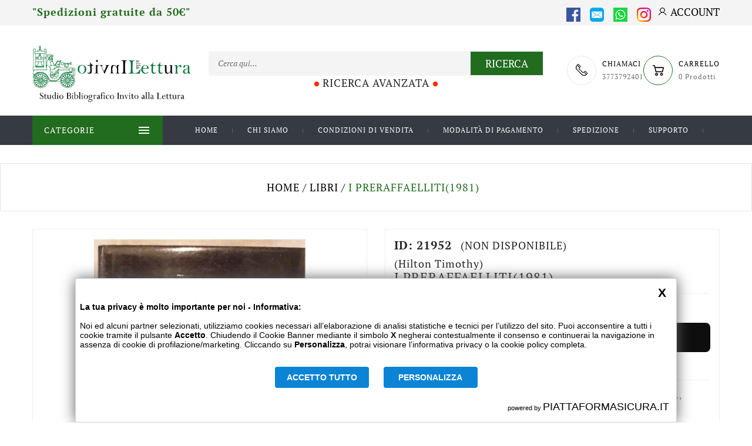

--- FILE ---
content_type: text/html; charset=utf-8
request_url: https://invitoallalettura.com/libri/21952-i-preraffaelliti1981.html
body_size: 20686
content:
<!doctype html><html lang="it"><head><meta charset="utf-8"><meta http-equiv="x-ua-compatible" content="ie=edge"><link rel="canonical" href="https://invitoallalettura.com/libri/21952-i-preraffaelliti1981.html"><title>I PRERAFFAELLITI(1981)</title><meta name="description" content=""><meta name="keywords" content=""><link rel="alternate" href="https://invitoallalettura.com/libri/21952-i-preraffaelliti1981.html" hreflang="it"><meta name="viewport" content="width=device-width, initial-scale=1"><link rel="icon" type="image/vnd.microsoft.icon" href="/img/favicon.ico?1594029940"><link rel="shortcut icon" type="image/x-icon" href="/img/favicon.ico?1594029940"><link rel="stylesheet" href="https://invitoallalettura.com/themes/111_adtemplate_book_store/assets/css/theme.css" type="text/css" media="all"><link rel="stylesheet" href="/modules/ps_checkout/views/css/payments.css?version=4.3.0" type="text/css" media="all"><link rel="stylesheet" href="https://invitoallalettura.com/modules/klarnapayment/views/css/front/klarna_express_checkout.css" type="text/css" media="all"><link rel="stylesheet" href="https://invitoallalettura.com/modules/badcustomsetting/views/css/owl.carousel.min.css" type="text/css" media="all"><link rel="stylesheet" href="https://invitoallalettura.com/modules/badcustomsetting/views/css/front.css" type="text/css" media="all"><link rel="stylesheet" href="https://invitoallalettura.com/modules/badtabproducts/views/css/front.css" type="text/css" media="all"><link rel="stylesheet" href="https://invitoallalettura.com/modules/badbrandlist/views/css/front.css" type="text/css" media="all"><link rel="stylesheet" href="https://invitoallalettura.com/modules/badcustomerservices/views/css/front.css" type="text/css" media="all"><link rel="stylesheet" href="https://invitoallalettura.com/modules/badcategoryslider/views/css/front.css" type="text/css" media="all"><link rel="stylesheet" href="https://invitoallalettura.com/modules/badpaymenticon/views/css/front.css" type="text/css" media="all"><link rel="stylesheet" href="https://invitoallalettura.com/modules/badbestsellerproducts/views/css/front.css" type="text/css" media="all"><link rel="stylesheet" href="https://invitoallalettura.com/modules/badfeaturedproducts/views/css/front.css" type="text/css" media="all"><link rel="stylesheet" href="https://invitoallalettura.com/modules/badsearch/views/css/jquery.multiselect.css" type="text/css" media="all"><link rel="stylesheet" href="https://invitoallalettura.com/modules/badsearch/views/css/front.css" type="text/css" media="all"><link rel="stylesheet" href="https://invitoallalettura.com/modules/badnewproducts/views/css/front.css" type="text/css" media="all"><link rel="stylesheet" href="https://invitoallalettura.com/modules/badspecialproducts/views/css/front.css" type="text/css" media="all"><link rel="stylesheet" href="https://invitoallalettura.com/modules/badtestimonials/views/css/front.css" type="text/css" media="all"><link rel="stylesheet" href="https://invitoallalettura.com/modules/badofferbanner/views/css/front.css" type="text/css" media="all"><link rel="stylesheet" href="https://invitoallalettura.com/modules/badmultibanner/views/css/front.css" type="text/css" media="all"><link rel="stylesheet" href="https://invitoallalettura.com/modules/badverticalmenu/views/css/front.css" type="text/css" media="all"><link rel="stylesheet" href="https://invitoallalettura.com/modules/badleftofferbanner/views/css/front.css" type="text/css" media="all"><link rel="stylesheet" href="https://invitoallalettura.com/modules/badcustomlink/views/css/front.css" type="text/css" media="all"><link rel="stylesheet" href="https://invitoallalettura.com/modules/badfooterlogo/views/css/front.css" type="text/css" media="all"><link rel="stylesheet" href="https://invitoallalettura.com/modules/badcustomerquestion/views/css/front.css" type="text/css" media="all"><link rel="stylesheet" href="https://invitoallalettura.com/modules/badleftofferbanner2/views/css/front.css" type="text/css" media="all"><link rel="stylesheet" href="https://invitoallalettura.com/modules/badhomesliderofferbanner/views/css/front.css" type="text/css" media="all"><link rel="stylesheet" href="https://invitoallalettura.com/modules/badtwoofferbanner/views/css/front.css" type="text/css" media="all"><link rel="stylesheet" href="https://invitoallalettura.com/modules/badsearchproduct/views/css/front.css" type="text/css" media="all"><link rel="stylesheet" href="https://invitoallalettura.com/js/jquery/plugins/fancybox/jquery.fancybox.css" type="text/css" media="all"><link rel="stylesheet" href="https://invitoallalettura.com/js/jquery/plugins/growl/jquery.growl.css" type="text/css" media="all"><link rel="stylesheet" href="https://invitoallalettura.com/modules/ps_legalcompliance/views/css/aeuc_front.css" type="text/css" media="all"><link rel="stylesheet" href="https://invitoallalettura.com/modules/badblog/views/css/badblog.css" type="text/css" media="all"><link rel="stylesheet" href="https://invitoallalettura.com/themes/111_adtemplate_book_store/assets/css/custom.css" type="text/css" media="all"><script type="text/javascript" src="https://banner.gdprincloud.eu/MainProject/gdpr_external_plugin_v3.php?CONFIG=3658595a313936384058595a3139363821&amp;PATH=6469676974696e672f58595a313936384058595a3139363821&amp;REFERENCE=353558595a313936384058595a3139363821" ></script><script type="text/javascript">var BADCUSTOMSETTING_MENU_STICKY_STATUS = "1";var BADHOMESLIDER_NAV = 1;var BADHOMESLIDER_PAGI = 1;var BADHOMESLIDER_SPEED = 10;var bad_base_dir = "https:\/\/invitoallalettura.com\/";var baseDir = "https:\/\/invitoallalettura.com\/";var bestseller_home_slider_ajax_page = "https:\/\/invitoallalettura.com\/module\/badbestsellerproducts\/default";var blog_ajax_page = "https:\/\/invitoallalettura.com\/module\/badblog\/homeblog";var brand_list_ajax_page = "https:\/\/invitoallalettura.com\/module\/badbrandlist\/default";var category_slider_ajax_page = "https:\/\/invitoallalettura.com\/module\/badcategoryslider\/default";var customerquestion_ajax_page = "https:\/\/invitoallalettura.com\/module\/badcustomerquestion\/default";var customerquestion_form_ajax_page = "https:\/\/invitoallalettura.com\/module\/badcustomerquestion\/formsubmit";var customerservice_home_slider_ajax_page = "https:\/\/invitoallalettura.com\/module\/badcustomerservices\/default";var customlink_ajax_page = "https:\/\/invitoallalettura.com\/module\/badcustomlink\/default";var featured_home_slider_ajax_page = "https:\/\/invitoallalettura.com\/module\/badfeaturedproducts\/default";var footer_logo_block_ajax_page = "https:\/\/invitoallalettura.com\/module\/badfooterlogo\/default";var isLogged = false;var isLoggedWishlist = false;var klarnapayment = {"precision":2,"expressCheckoutData":"klarnapayment_express_checkout_data","expressCheckoutUrl":"https:\/\/invitoallalettura.com\/module\/klarnapayment\/expressCheckout","staticToken":"4e61f7847feca8b1d59230463b0fc37a","client_identifier":"klarna_live_client_d21zQ1drOSFZVml2ckRHUSEvKk8qWWJzaTJZSHFoZXksMjE2YWVjMDYtOWE4ZS00N2M1LWJkYzMtNGJlNzgxODQ1YzcwLDEsTHJOV2VaZjRBcDIvd2Jsb1VZV29uUC8wSkJaT2ZGRFU1WmlJcHBlT05PYz0","theme":"default","shape":"default","container":".klarnapayment-kec-wrapper","locale":"it-IT","checkoutUrl":"https:\/\/invitoallalettura.com\/ordine","isProductPage":true,"interoperability":{"locale":"it-IT","environment":"production","clientId":"klarna_live_client_d21zQ1drOSFZVml2ckRHUSEvKk8qWWJzaTJZSHFoZXksMjE2YWVjMDYtOWE4ZS00N2M1LWJkYzMtNGJlNzgxODQ1YzcwLDEsTHJOV2VaZjRBcDIvd2Jsb1VZV29uUC8wSkJaT2ZGRFU1WmlJcHBlT05PYz0"}};var left_offer_banner_block_ajax_page = "https:\/\/invitoallalettura.com\/module\/badleftofferbanner2\/default";var main_home_slider_ajax_page = "https:\/\/invitoallalettura.com\/module\/badhomeslider\/default";var new_home_slider_ajax_page = "https:\/\/invitoallalettura.com\/module\/badnewproducts\/default";var offer_banner_block_ajax_page = "https:\/\/invitoallalettura.com\/module\/badofferbanner\/default";var paymenticon_ajax_page = "https:\/\/invitoallalettura.com\/module\/badpaymenticon\/default";var prestashop = {"cart":{"products":[],"totals":{"total":{"type":"total","label":"Totale","amount":0,"value":"0,00\u00a0\u20ac"},"total_including_tax":{"type":"total","label":"Totale (IVA incl.)","amount":0,"value":"0,00\u00a0\u20ac"},"total_excluding_tax":{"type":"total","label":"Totale (IVA escl.)","amount":0,"value":"0,00\u00a0\u20ac"}},"subtotals":{"products":{"type":"products","label":"Totale parziale","amount":0,"value":"0,00\u00a0\u20ac"},"discounts":null,"shipping":{"type":"shipping","label":"Spedizione (vai al prossimo step per visualizzare tutti gli sconti applicati)","amount":0,"value":"-"},"tax":{"type":"tax","label":"Iva inclusa","amount":0,"value":"0,00\u00a0\u20ac"}},"products_count":0,"summary_string":"0 articoli","vouchers":{"allowed":1,"added":[]},"discounts":[],"minimalPurchase":0,"minimalPurchaseRequired":""},"currency":{"name":"Euro","iso_code":"EUR","iso_code_num":"978","sign":"\u20ac"},"customer":{"lastname":null,"firstname":null,"email":null,"birthday":null,"newsletter":null,"newsletter_date_add":null,"optin":null,"website":null,"company":null,"siret":null,"ape":null,"is_logged":false,"gender":{"type":null,"name":null},"addresses":[]},"language":{"name":"Italiano (Italian)","iso_code":"it","locale":"it-IT","language_code":"it","is_rtl":"0","date_format_lite":"d\/m\/Y","date_format_full":"d\/m\/Y H:i:s","id":2},"page":{"title":"","canonical":null,"meta":{"title":"I PRERAFFAELLITI(1981)","description":"","keywords":"","robots":"index"},"page_name":"product","body_classes":{"lang-it":true,"lang-rtl":false,"country-IT":true,"currency-EUR":true,"layout-full-width":true,"page-product":true,"tax-display-enabled":true,"product-id-21952":true,"product-I PRERAFFAELLITI(1981)":true,"product-id-category-10":true,"product-id-manufacturer-0":true,"product-id-supplier-0":true,"product-available-for-order":true},"admin_notifications":[]},"shop":{"name":"Invito Alla Lettura","logo":"\/img\/my-shop-logo-1594029940.jpg","stores_icon":"\/img\/logo_stores.png","favicon":"\/img\/favicon.ico"},"urls":{"base_url":"https:\/\/invitoallalettura.com\/","current_url":"https:\/\/invitoallalettura.com\/libri\/21952-i-preraffaelliti1981.html","shop_domain_url":"https:\/\/invitoallalettura.com","img_ps_url":"https:\/\/invitoallalettura.com\/img\/","img_cat_url":"https:\/\/invitoallalettura.com\/img\/c\/","img_lang_url":"https:\/\/invitoallalettura.com\/img\/l\/","img_prod_url":"https:\/\/invitoallalettura.com\/img\/p\/","img_manu_url":"https:\/\/invitoallalettura.com\/img\/m\/","img_sup_url":"https:\/\/invitoallalettura.com\/img\/su\/","img_ship_url":"https:\/\/invitoallalettura.com\/img\/s\/","img_store_url":"https:\/\/invitoallalettura.com\/img\/st\/","img_col_url":"https:\/\/invitoallalettura.com\/img\/co\/","img_url":"https:\/\/invitoallalettura.com\/themes\/111_adtemplate_book_store\/assets\/img\/","css_url":"https:\/\/invitoallalettura.com\/themes\/111_adtemplate_book_store\/assets\/css\/","js_url":"https:\/\/invitoallalettura.com\/themes\/111_adtemplate_book_store\/assets\/js\/","pic_url":"https:\/\/invitoallalettura.com\/upload\/","pages":{"address":"https:\/\/invitoallalettura.com\/indirizzo","addresses":"https:\/\/invitoallalettura.com\/indirizzi","authentication":"https:\/\/invitoallalettura.com\/login","cart":"https:\/\/invitoallalettura.com\/carrello","category":"https:\/\/invitoallalettura.com\/index.php?controller=category","cms":"https:\/\/invitoallalettura.com\/index.php?controller=cms","contact":"https:\/\/invitoallalettura.com\/contattaci","discount":"https:\/\/invitoallalettura.com\/buoni-sconto","guest_tracking":"https:\/\/invitoallalettura.com\/tracciatura-ospite","history":"https:\/\/invitoallalettura.com\/cronologia-ordini","identity":"https:\/\/invitoallalettura.com\/dati-personali","index":"https:\/\/invitoallalettura.com\/","my_account":"https:\/\/invitoallalettura.com\/account","order_confirmation":"https:\/\/invitoallalettura.com\/conferma-ordine","order_detail":"https:\/\/invitoallalettura.com\/index.php?controller=order-detail","order_follow":"https:\/\/invitoallalettura.com\/segui-ordine","order":"https:\/\/invitoallalettura.com\/ordine","order_return":"https:\/\/invitoallalettura.com\/index.php?controller=order-return","order_slip":"https:\/\/invitoallalettura.com\/buono-ordine","pagenotfound":"https:\/\/invitoallalettura.com\/pagina-non-trovata","password":"https:\/\/invitoallalettura.com\/recupero-password","pdf_invoice":"https:\/\/invitoallalettura.com\/index.php?controller=pdf-invoice","pdf_order_return":"https:\/\/invitoallalettura.com\/index.php?controller=pdf-order-return","pdf_order_slip":"https:\/\/invitoallalettura.com\/index.php?controller=pdf-order-slip","prices_drop":"https:\/\/invitoallalettura.com\/offerte","product":"https:\/\/invitoallalettura.com\/index.php?controller=product","search":"https:\/\/invitoallalettura.com\/ricerca","sitemap":"https:\/\/invitoallalettura.com\/Mappa del sito","stores":"https:\/\/invitoallalettura.com\/negozi","supplier":"https:\/\/invitoallalettura.com\/fornitori","register":"https:\/\/invitoallalettura.com\/login?create_account=1","order_login":"https:\/\/invitoallalettura.com\/ordine?login=1"},"alternative_langs":{"it":"https:\/\/invitoallalettura.com\/libri\/21952-i-preraffaelliti1981.html"},"theme_assets":"\/themes\/111_adtemplate_book_store\/assets\/","actions":{"logout":"https:\/\/invitoallalettura.com\/?mylogout="},"no_picture_image":{"bySize":{"small_default":{"url":"https:\/\/invitoallalettura.com\/img\/p\/it-default-small_default.jpg","width":98,"height":98},"cart_default":{"url":"https:\/\/invitoallalettura.com\/img\/p\/it-default-cart_default.jpg","width":125,"height":125},"home_mobile_default":{"url":"https:\/\/invitoallalettura.com\/img\/p\/it-default-home_mobile_default.jpg","width":200,"height":200},"home_tablet_default":{"url":"https:\/\/invitoallalettura.com\/img\/p\/it-default-home_tablet_default.jpg","width":250,"height":250},"home_default":{"url":"https:\/\/invitoallalettura.com\/img\/p\/it-default-home_default.jpg","width":300,"height":300},"medium_default":{"url":"https:\/\/invitoallalettura.com\/img\/p\/it-default-medium_default.jpg","width":452,"height":452},"large_default":{"url":"https:\/\/invitoallalettura.com\/img\/p\/it-default-large_default.jpg","width":800,"height":800}},"small":{"url":"https:\/\/invitoallalettura.com\/img\/p\/it-default-small_default.jpg","width":98,"height":98},"medium":{"url":"https:\/\/invitoallalettura.com\/img\/p\/it-default-home_tablet_default.jpg","width":250,"height":250},"large":{"url":"https:\/\/invitoallalettura.com\/img\/p\/it-default-large_default.jpg","width":800,"height":800},"legend":""}},"configuration":{"display_taxes_label":true,"display_prices_tax_incl":true,"is_catalog":false,"show_prices":true,"opt_in":{"partner":true},"quantity_discount":{"type":"discount","label":"Sconto"},"voucher_enabled":1,"return_enabled":0},"field_required":[],"breadcrumb":{"links":[{"title":"Home","url":"https:\/\/invitoallalettura.com\/"},{"title":"Libri","url":"https:\/\/invitoallalettura.com\/10-libri"},{"title":"I PRERAFFAELLITI(1981)","url":"https:\/\/invitoallalettura.com\/libri\/21952-i-preraffaelliti1981.html"}],"count":3},"link":{"protocol_link":"https:\/\/","protocol_content":"https:\/\/"},"time":1769907961,"static_token":"4e61f7847feca8b1d59230463b0fc37a","token":"66b7ae37525e4371076a2da451b3abba"};var ps_checkout3dsEnabled = true;var ps_checkoutApplePayUrl = "https:\/\/invitoallalettura.com\/module\/ps_checkout\/applepay";var ps_checkoutAutoRenderDisabled = false;var ps_checkoutCancelUrl = "https:\/\/invitoallalettura.com\/module\/ps_checkout\/cancel";var ps_checkoutCardBrands = ["MASTERCARD","VISA","AMEX"];var ps_checkoutCardFundingSourceImg = "\/modules\/ps_checkout\/views\/img\/payment-cards.png";var ps_checkoutCardLogos = {"AMEX":"\/modules\/ps_checkout\/views\/img\/amex.svg","CB_NATIONALE":"\/modules\/ps_checkout\/views\/img\/cb.svg","DINERS":"\/modules\/ps_checkout\/views\/img\/diners.svg","DISCOVER":"\/modules\/ps_checkout\/views\/img\/discover.svg","JCB":"\/modules\/ps_checkout\/views\/img\/jcb.svg","MAESTRO":"\/modules\/ps_checkout\/views\/img\/maestro.svg","MASTERCARD":"\/modules\/ps_checkout\/views\/img\/mastercard.svg","UNIONPAY":"\/modules\/ps_checkout\/views\/img\/unionpay.svg","VISA":"\/modules\/ps_checkout\/views\/img\/visa.svg"};var ps_checkoutCartProductCount = 0;var ps_checkoutCheckUrl = "https:\/\/invitoallalettura.com\/module\/ps_checkout\/check";var ps_checkoutCheckoutTranslations = {"checkout.go.back.link.title":"Torna al pagamento","checkout.go.back.label":"Processo di acquisto","checkout.card.payment":"Pagamento con carta","checkout.page.heading":"Riepilogo dell\u2019ordine","checkout.cart.empty":"Il tuo carrello \u00e8 vuoto.","checkout.page.subheading.card":"Carta","checkout.page.subheading.paypal":"PayPal","checkout.payment.by.card":"Hai scelto di pagare con una carta.","checkout.payment.by.paypal":"Hai scelto di pagare con PayPal.","checkout.order.summary":"Ecco un riepilogo del tuo ordine:","checkout.order.amount.total":"L\u2019importo totale del tuo ordine ammonta a","checkout.order.included.tax":"(IVA inclusa)","checkout.order.confirm.label":"Confermare l\u2019ordine facendo clic su \u201cConfermo l\u2019ordine\u201d","paypal.hosted-fields.label.card-name":"Nome del titolare","paypal.hosted-fields.placeholder.card-name":"Nome del titolare","paypal.hosted-fields.label.card-number":"Numero carta","paypal.hosted-fields.placeholder.card-number":"Numero carta","paypal.hosted-fields.label.expiration-date":"Data di scadenza","paypal.hosted-fields.placeholder.expiration-date":"MM\/YY","paypal.hosted-fields.label.cvv":"Cod. di sicurezza","paypal.hosted-fields.placeholder.cvv":"XXX","payment-method-logos.title":"Pagamenti sicuri al 100%.","express-button.cart.separator":"o","express-button.checkout.express-checkout":"Acquisto rapido","error.paypal-sdk":"No PayPal Javascript SDK Instance","error.google-pay-sdk":"No Google Pay Javascript SDK Instance","error.google-pay.transaction-info":"An error occurred fetching Google Pay transaction info","error.apple-pay-sdk":"No Apple Pay Javascript SDK Instance","error.apple-pay.payment-request":"An error occurred fetching Apple Pay payment request","checkout.payment.others.link.label":"Altri metodi di pagamento","checkout.payment.others.confirm.button.label":"Confermo l\u2019ordine","checkout.form.error.label":"Si \u00e8 verificato un errore durante il pagamento. Riprova o contatta il team di supporto.","loader-component.label.header":"Grazie per l\u2019acquisto!","loader-component.label.body":"Si prega di attendere durante l'elaborazione del tuo pagamento","loader-component.label.body.longer":"This is taking longer than expected. Please wait...","error.paypal-sdk.contingency.cancel":"Autenticazione del titolare della carta annullata. Si prega di scegliere un altro metodo di pagamento o riprovare.","error.paypal-sdk.contingency.error":"Si \u00e8 verificato un errore durante l'autenticazione del titolare della carta. Si prega di scegliere un altro metodo di pagamento o riprovare.","error.paypal-sdk.contingency.failure":"Autenticazione del titolare della carta fallita. Si prega di scegliere un altro metodo di pagamento o riprovare.","error.paypal-sdk.contingency.unknown":"L'identit\u00e0 del titolare della carta non pu\u00f2 essere verificata. Si prega di scegliere un altro metodo di pagamento o riprovare.","ok":"Ok","cancel":"Annulla","checkout.payment.token.delete.modal.header":"Delete this payment method?","checkout.payment.token.delete.modal.content":"The following payment method will be deleted from your account:","checkout.payment.token.delete.modal.confirm-button":"Delete payment method","checkout.payment.loader.processing-request":"Please wait, we are processing your request","APPLE_PAY_MERCHANT_SESSION_VALIDATION_ERROR":"Non possiamo elaborare il tuo pagamento Apple Pay al momento. Questo potrebbe essere dovuto a un problema di verifica della configurazione del pagamento per questo sito. Riprova pi\u00f9 tardi o scegli un altro metodo di pagamento.","APPROVE_APPLE_PAY_VALIDATION_ERROR":"Abbiamo riscontrato un problema durante l\u2019elaborazione del tuo pagamento Apple Pay. Verifica i dettagli del tuo ordine e riprova o utilizza un altro metodo di pagamento."};var ps_checkoutCheckoutUrl = "https:\/\/invitoallalettura.com\/ordine";var ps_checkoutConfirmUrl = "https:\/\/invitoallalettura.com\/conferma-ordine";var ps_checkoutCreateUrl = "https:\/\/invitoallalettura.com\/module\/ps_checkout\/create";var ps_checkoutCspNonce = "";var ps_checkoutCustomMarks = {"google_pay":"\/modules\/ps_checkout\/views\/img\/google_pay.svg"};var ps_checkoutExpressCheckoutCartEnabled = false;var ps_checkoutExpressCheckoutOrderEnabled = false;var ps_checkoutExpressCheckoutProductEnabled = true;var ps_checkoutExpressCheckoutSelected = false;var ps_checkoutExpressCheckoutUrl = "https:\/\/invitoallalettura.com\/module\/ps_checkout\/ExpressCheckout";var ps_checkoutFundingSource = "paypal";var ps_checkoutFundingSourcesSorted = ["paypal","paylater","card","bancontact","eps","giropay","ideal","mybank","p24","blik","google_pay"];var ps_checkoutGooglePayUrl = "https:\/\/invitoallalettura.com\/module\/ps_checkout\/googlepay";var ps_checkoutHostedFieldsContingencies = "SCA_WHEN_REQUIRED";var ps_checkoutHostedFieldsEnabled = true;var ps_checkoutHostedFieldsSelected = false;var ps_checkoutIconsPath = "\/modules\/ps_checkout\/views\/img\/icons\/";var ps_checkoutLanguageIsoCode = "it";var ps_checkoutLoaderImage = "\/modules\/ps_checkout\/views\/img\/loader.svg";var ps_checkoutPartnerAttributionId = "PrestaShop_Cart_PSXO_PSDownload";var ps_checkoutPayLaterCartPageButtonEnabled = true;var ps_checkoutPayLaterCategoryPageBannerEnabled = false;var ps_checkoutPayLaterHomePageBannerEnabled = false;var ps_checkoutPayLaterOrderPageBannerEnabled = false;var ps_checkoutPayLaterOrderPageButtonEnabled = false;var ps_checkoutPayLaterOrderPageMessageEnabled = true;var ps_checkoutPayLaterProductPageBannerEnabled = false;var ps_checkoutPayLaterProductPageButtonEnabled = false;var ps_checkoutPayLaterProductPageMessageEnabled = true;var ps_checkoutPayPalButtonConfiguration = {"shape":"pill","label":"pay","color":"gold"};var ps_checkoutPayPalEnvironment = "LIVE";var ps_checkoutPayPalOrderId = "";var ps_checkoutPayPalSdkConfig = {"clientId":"AXjYFXWyb4xJCErTUDiFkzL0Ulnn-bMm4fal4G-1nQXQ1ZQxp06fOuE7naKUXGkq2TZpYSiI9xXbs4eo","merchantId":"4WDAAMKSSZFNG","currency":"EUR","intent":"capture","commit":"false","vault":"false","integrationDate":"2022-14-06","dataPartnerAttributionId":"PrestaShop_Cart_PSXO_PSDownload","dataCspNonce":"","dataEnable3ds":"true","locale":"it_IT","enableFunding":"mybank,paylater","components":"marks,funding-eligibility,buttons,messages,googlepay,payment-fields"};var ps_checkoutPayWithTranslations = {"paypal":"Pay with a PayPal account","paylater":"Pay in installments with PayPal Pay Later","card":"Pay by Card - 100% secure payments","bancontact":"Pay by Bancontact","eps":"Pay by EPS","giropay":"Pay by Giropay","ideal":"Pay by iDEAL","mybank":"Pay by MyBank","p24":"Pay by Przelewy24","blik":"Pay by BLIK","google_pay":"Pay by Google Pay"};var ps_checkoutPaymentMethodLogosTitleImg = "\/modules\/ps_checkout\/views\/img\/lock_checkout.svg";var ps_checkoutPaymentUrl = "https:\/\/invitoallalettura.com\/module\/ps_checkout\/payment";var ps_checkoutRenderPaymentMethodLogos = true;var ps_checkoutValidateUrl = "https:\/\/invitoallalettura.com\/module\/ps_checkout\/validate";var ps_checkoutVaultUrl = "https:\/\/invitoallalettura.com\/module\/ps_checkout\/vault";var ps_checkoutVersion = "4.3.0";var psemailsubscription_subscription = "https:\/\/invitoallalettura.com\/module\/ps_emailsubscription\/subscription";var special_home_slider_ajax_page = "https:\/\/invitoallalettura.com\/module\/badspecialproducts\/default";var static_token = "4e61f7847feca8b1d59230463b0fc37a";var tab_bestseller_home_slider_ajax_page = "https:\/\/invitoallalettura.com\/module\/badtabproducts\/defaultbestseller";var tab_featured_home_slider_ajax_page = "https:\/\/invitoallalettura.com\/module\/badtabproducts\/defaultfeatured";var tab_new_home_slider_ajax_page = "https:\/\/invitoallalettura.com\/module\/badtabproducts\/defaultnew";var tab_special_home_slider_ajax_page = "https:\/\/invitoallalettura.com\/module\/badtabproducts\/defaultspecial";var testimonial_slider_ajax_page = "https:\/\/invitoallalettura.com\/module\/badtestimonials\/default";var two_offer_banner_block_ajax_page = "https:\/\/invitoallalettura.com\/module\/badtwoofferbanner\/default";</script><script src="https://invitoallalettura.com/modules/klarnapayment/views/js/front/klarna_express_checkout/klarna_express_checkout.js"></script>

<script
        async
        src='https://x.klarnacdn.net/kp/lib/v1/api.js'
        data-id='9b8ebe9e-0496-4046-95c3-8b0085049229'
        data-environment='production'
></script>
<script
    async
    data-environment='production'
    src='https://js.klarna.com/web-sdk/v1/klarna.js'
></script>
<!-- <link href="https://fonts.googleapis.com/css?family=Noto+Sans+KR:100,300,400,500,700,900&display=auto" rel="stylesheet"> --><meta property="og:type" content="product"><meta property="og:url" content="https://invitoallalettura.com/libri/21952-i-preraffaelliti1981.html"><meta property="og:title" content="I PRERAFFAELLITI(1981)"><meta property="og:site_name" content="Invito Alla Lettura"><meta property="og:description" content=""><meta property="og:image" content="https://invitoallalettura.com/28117-large_default/i-preraffaelliti1981.jpg"><meta property="product:pretax_price:amount" content="25"><meta property="product:pretax_price:currency" content="EUR"><meta property="product:price:amount" content="25"><meta property="product:price:currency" content="EUR"><meta property="product:weight:value" content="0.900000"><meta property="product:weight:units" content="kg"></head><body id="product" class="lang-it country-it currency-eur layout-full-width page-product tax-display-enabled product-id-21952 product-i-preraffaelliti-1981- product-id-category-10 product-id-manufacturer-0 product-id-supplier-0 product-available-for-order " ><div class="badpage-loader-wrapper"><div class="badpage-loader"><img src="https://invitoallalettura.com/themes/111_adtemplate_book_store/assets/img/page-loader.gif" /></div></div><div class="badtheme-layout-option "><main><header id="header"><div class="badheader-block-hidden"></div><div class="header-top"><div class="badouter_block"><div class="container"><div class="row"><div class="col-xl-6 col-md-6 col-xs-12"><div class="badheader-language-currency"><div class="badheader-text-inner">"Spedizioni gratuite da 50€"</div></div></div><div class="col-xl-6 col-md-6 col-xs-12 badheader-top-left"><div class="badheader-languages"><div class="social-sharing">        <ul><li class="facebook icon-gray"><a href="https://www.facebook.com/sharer.php?u=https%3A%2F%2Finvitoallalettura.com%2Flibri%2F21952-i-preraffaelliti1981.html" class="text-hide" title="Facebook" target="_blank"><span class="img"><img src="[data-uri]" title="Facebook"></span><span class='text'>Facebook</span></a></li><li class="email icon-gray"><a href="mailto:?subject=https%3A%2F%2Finvitoallalettura.com%2F28117%2Fi-preraffaelliti1981.jpg&amp;url=https%3A%2F%2Finvitoallalettura.com%2Flibri%2F21952-i-preraffaelliti1981.html" class="text-hide" title="Email" target="_blank"><span class='img'><img src="[data-uri]"></span><span class='text'>Email</span></a></li><li class="whatsapp whatsapp icon-gray"><a href="https://api.whatsapp.com/send?text=https%3A%2F%2Finvitoallalettura.com%2Flibri%2F21952-i-preraffaelliti1981.html" class="text-hide" title="Whatsapp" target="_blank"><span class='img'><img src="[data-uri]"></span><span class='text'>Whatsapp</span></a></li><li class="instagram icon-gray"><a href="https://www.instagram.com/explore/locations/237875156/studio-bibliografico-invito-alla-lettura-roma/" class="text-hide" title="Instagram" target="_blank"><span class='img'><img src="[data-uri]" title="Instagram"></span><span class='text'>Instagram</span></a></li></ul></div><div id="_desktop_user_info"><div class="badcustomer-signin-block"><div class="badcustomer-signin-inner"><div class="dropdown js-dropdown badcustomer-signin-content-box-wrapper"><button class="btn-unstyle badcustomer-signin-btn" data-target="#" data-toggle="dropdown" aria-haspopup="true" aria-expanded="false"><i class='material-icons badcustomer-signin-btn-login'>&#xe7ff;</i><div class="badaccount-title-block"><span>Account</span></div></button><div class="dropdown-menu badcustomer-signin-content-box"><ul class="badcustomer-signin-content-box-inner"><li class="badcustomer-signin-login"><a href="https://invitoallalettura.com/account" title="Accedi al tuo account cliente" rel="nofollow">                                    <span class="signin">Entra</span></a></li></ul></div></div></div></div></div></div></div></div></div></div><div class="container badheader-top-inner hidden-md-down"><div class="row badheader-top-content"><div class="col-xl-3 col-lg-3 col-md-3 badheader-top-center"><div class="badheader-top-logo" id="_desktop_logo"><a href="https://invitoallalettura.com/"><img class="logo img-responsive" src="/img/my-shop-logo-1594029940.jpg" alt="Invito Alla Lettura"></a></div></div><div class="col-xl-6 col-md-5"><div id="_desktop_search"><div class="search-widget badsearch-block" data-search-controller-url="https://invitoallalettura.com/ricerca"><div class="dropdown js-dropdown badsearch-inner"><div class="badsearch-content-box-wrapper"><button class="btn-unstyle badsearch-btn" data-target="#" data-toggle="dropdown" aria-haspopup="true" aria-expanded="false"><span class="badsearch-inner-open"><i class="icon-magnifier"></i></span><span class="badsearch-inner-close"><i class="material-icons">&#xe5cd;</i></span></button><div class="dropdown-menu badsearch-content-box"><div class="badsearch-content-box-inner"><form method="get" action="https://invitoallalettura.com/ricerca" class="searchbox"><input type="hidden" name="controller" value="search" /><input type="text" class="input_search" name="search_query" placeholder="Cerca qui..." /><button type="submit">                                <span class="badsearch-labal">Ricerca</span></button></form><div class="search_popup"></div></div><a href="https://invitoallalettura.com/module/badsearch/advancesearch" class=''><i class='material-icons'>&#xe3a6;</i>Ricerca Avanzata<i class='material-icons'>&#xe3a6;</i></a></div></div></div></div></div></div><div class="col-xl-3 col-lg-4 col-md-4 col-xs-12"><div class="badheader_call_cart"><div id="_desktop_contact_link"><div id="contact-link"><a href="https://invitoallalettura.com/contattaci"><i class='material-icons'>&#xe0b0;</i></a><div class="callus-description"><span class="badcall-data">Chiamaci</span><span class="badcallus-on">3773792401</span>    </div></div></div><div id="_desktop_cart"><div class="badshopping-cart-block"><div class="blockcart cart-preview inactive badshopping-cart-inner" data-refresh-url="//invitoallalettura.com/module/ps_shoppingcart/ajax"><div class="badshopping-cart-content-box"><div class="badshopping-cart-content"><div class="badshopping-cart-btn-wrapper"><a rel="nofollow" href="//invitoallalettura.com/carrello?action=show" title="Prodotti"><i class="material-icons expand-more"></i><div class="shopping_cart_data"><span class="cart-products-count">Carrello</span><span class="badshopping-cart-products-count"> 0 prodotti</span></div>                        </a></div><div class="badshopping-cart-product-wrapper"><div class="badshopping-cart-noproduct-label"><div>Nessun prodotto disponibile nel carrello</div></div></div></div></div></div></div></div></div></div></div></div></div><div class="badheader-second-wrapper badmenu-has-sticky hidden-md-down"><div class="container"><div class="badheader-first-wrapper"><div class="row"><div class="col-xl-3 col-md-3 badverticalmenu-outer"><div id="_desktop_vertical_menu"><div id="badvertical-menu-vertical" class="badvertical-menu-vertical clearfix"><a class="bad-title-menu" href="Javascript:void(0);"><span>Categorie</span><i class='material-icons'>&#xe5d2;</i></a><div class="menu-vertical">        <ul class="menu-content badvertical-menu-wrapper"><li class="level-1 "><div class="badcmsvertical-category-title"><a href="https://invitoallalettura.com/10-libri"><span>Libri</span></a><span class="bad-vertical-menu-icon"></span></div></li><li class="level-1 "><div class="badcmsvertical-category-title"><a href="https://invitoallalettura.com/95-"><span></span></a><span class="bad-vertical-menu-icon"></span></div></li><li class="level-1 "><div class="badcmsvertical-category-title"><a href="https://invitoallalettura.com/96-sport-e-motori"><span>Sport e Motori</span></a><span class="bad-vertical-menu-icon"></span></div></li><li class="level-1 "><div class="badcmsvertical-category-title"><a href="https://invitoallalettura.com/97-giurisprudenza"><span>Giurisprudenza</span></a><span class="bad-vertical-menu-icon"></span></div></li><li class="level-1 "><div class="badcmsvertical-category-title"><a href="https://invitoallalettura.com/98-fantascienza"><span>Fantascienza</span></a><span class="bad-vertical-menu-icon"></span></div></li><li class="level-1 "><div class="badcmsvertical-category-title"><a href="https://invitoallalettura.com/99-sport"><span>Sport</span></a><span class="bad-vertical-menu-icon"></span></div></li></ul></div></div></div></div><div class="col-xl-9 col-md-9 badmenu-outer"><div class="badmain-menu-block-wrapper"><div class="menu js-top-menu position-static hidden-sm-down" id="_desktop_top_menu"><div class="badmain-menu-block"><div class="badmain-menu-content-box"><div class="badmain-menu-content"><ul class="top-menu badmain-menu-dropdown" id="top-menu" data-depth="0"><li class=" badmain-menu-item"><div class=" badmain-menu-dropdown-link" ><a class="dropdown-item" href="https://invitoallalettura.com/" data-depth='0'>Home</a></div></li><li class="cms-page  badmain-menu-item " id="cms-page-4"><div class=" badmain-menu-dropdown-link"><a class="dropdown-item" href="https://invitoallalettura.com/content/4-chi-siamo" data-depth="0" >Chi siamo</a></div></li><li class="link  badmain-menu-item " id="lnk-condizioni-di-vendita"><div class=" badmain-menu-dropdown-link"><a class="dropdown-item" href="https://invitoallalettura.com/content/3-termini-e-condizioni-di-uso" data-depth="0" >Condizioni di Vendita</a></div></li><li class="cms-page  badmain-menu-item " id="cms-page-5"><div class=" badmain-menu-dropdown-link"><a class="dropdown-item" href="https://invitoallalettura.com/content/5-modalita-di-pagamento" data-depth="0" >Modalità di Pagamento</a></div></li><li class="cms-page  badmain-menu-item " id="cms-page-8"><div class=" badmain-menu-dropdown-link"><a class="dropdown-item" href="https://invitoallalettura.com/content/8-spedizione" data-depth="0" >Spedizione</a></div></li><li class="link  badmain-menu-item " id="lnk-supporto"><div class=" badmain-menu-dropdown-link"><a class="dropdown-item" href="https://invitoallalettura.com/contattaci" data-depth="0" >Supporto</a></div></li></ul></div></div></div></div></div></div></div></div></div></div><div class='badmobile-header-block hidden-lg-up'><div class="badmobile-first-block"><div class='badmobile-top-header-block'><div class='badmobile-icon-wrapper mobile'><div class='badmobile-menu-wrapper'><div class="badmobile-menu-icon-wrapper"><button class="badmobile-menu-icon">		                    <span>Menu</span></button></div><div class="js-top-menu mobile" id="_mobile_top_menu"></div></div></div></div><div class='badmobile-logo-block'><div class="badheader-top-logo" id="_mobile_logo"></div></div><div class='badmobile-bottom-block'><div id="_mobile_vertical_menu"></div><div id="_mobile_contact_link"></div><div id="_mobile_cart"></div></div></div><div class="badmobile-second-block"><div id="_mobile_search"></div></div></div></header><aside id="notifications"><div class="container"></div></aside><section id="wrapper"><div class="breadcrumb-inner"><nav data-depth="3" class="breadcrumb"><ol itemscope itemtype="http://schema.org/BreadcrumbList"><li itemprop="itemListElement" itemscope itemtype="http://schema.org/ListItem"><a itemprop="item" href="https://invitoallalettura.com/"><span itemprop="name">Home</span></a><meta itemprop="position" content="1"></li><li itemprop="itemListElement" itemscope itemtype="http://schema.org/ListItem"><a itemprop="item" href="https://invitoallalettura.com/10-libri"><span itemprop="name">Libri</span></a><meta itemprop="position" content="2"></li><li itemprop="itemListElement" itemscope itemtype="http://schema.org/ListItem"><a itemprop="item" href="https://invitoallalettura.com/libri/21952-i-preraffaelliti1981.html"><span itemprop="name">I PRERAFFAELLITI(1981)</span></a><meta itemprop="position" content="3"></li></ol></nav></div><div class="container"><div id="content-wrapper"><section id="main" itemscope itemtype="https://schema.org/Product"><meta itemprop="url" content="https://invitoallalettura.com/libri/21952-i-preraffaelliti1981.html"><div class="row"><div class="col-md-6 badproduct-page-main-img"><div class="badproduct-page-main-img-inner"><section class="page-content" id="content"><div class="badproduct-new-sale-flags-wrapper"><ul class="badproduct-flags"></ul></div><div class="badproduct-discount-pack-flags-wrapper"><ul class="badproduct-flags"></ul></div><div class="images-container"><div class="product-cover"><img class="js-qv-product-cover" src="https://invitoallalettura.com/28117-large_default/i-preraffaelliti1981.jpg" alt="" title="" style="width:100%;" /><div class="layer bedproducat-modal" data-toggle="modal" data-target="#product-modal"><i class="material-icons zoom-in">&#xE8FF;</i></div></div><div class="js-qv-mask mask"><ul class="product-images js-qv-product-images"><li class="thumb-container"><img class="thumb js-thumb  selected " data-image-medium-src="https://invitoallalettura.com/28117-medium_default/i-preraffaelliti1981.jpg" data-image-large-src="https://invitoallalettura.com/28117-large_default/i-preraffaelliti1981.jpg" src="https://invitoallalettura.com/28117-home_default/i-preraffaelliti1981.jpg" alt="" title="" width="100" itemprop="image" /></li><li class="thumb-container"><img class="thumb js-thumb " data-image-medium-src="https://invitoallalettura.com/28116-medium_default/i-preraffaelliti1981.jpg" data-image-large-src="https://invitoallalettura.com/28116-large_default/i-preraffaelliti1981.jpg" src="https://invitoallalettura.com/28116-home_default/i-preraffaelliti1981.jpg" alt="" title="" width="100" itemprop="image" /></li><li class="thumb-container"><img class="thumb js-thumb " data-image-medium-src="https://invitoallalettura.com/28115-medium_default/i-preraffaelliti1981.jpg" data-image-large-src="https://invitoallalettura.com/28115-large_default/i-preraffaelliti1981.jpg" src="https://invitoallalettura.com/28115-home_default/i-preraffaelliti1981.jpg" alt="" title="" width="100" itemprop="image" /></li></ul></div></div><div class="scroll-box-arrows"><i class="material-icons left">&#xE314;</i><i class="material-icons right">&#xE315;</i></div></section></div></div><div class="col-md-6 badproduct-page-main-content"><div class="badproduct-page-main-content-inner"><div class='badproduct-page-main-content-id-feature'><div class='badproduct-prod-id'><h2>ID: 21952</h2></div><div class='badproduct-prod-feature-id'><span>(NON DISPONIBILE)</span></div></div><div class='badproduct-author'><span>(Hilton Timothy)</span></div><h1 class="badproduct-content-title" itemprop="name">I PRERAFFAELLITI(1981)</h1><div class="product-prices"><div class="product-price " itemprop="offers" itemscope itemtype="https://schema.org/Offer"><link itemprop="availability" href="https://schema.org/OutOfStock"/><meta itemprop="priceCurrency" content="EUR"><div class="current-price"><span itemprop="price" content="25">25,00 €</span></div></div><div>
    <klarna-placement
        data-key='credit-promotion-badge'
        data-locale='it-IT'
        data-theme='default'
        data-purchase-amount='2500'
    ></klarna-placement>
</div>
<div class="klarnapayment-kec-wrapper"></div>
<div class="tax-shipping-delivery-label">Tasse incluse            </div></div><div class="product-information"><div id="product-description-short-21952" itemprop="description"></div><div id="product-description-21952" itemprop="description"><p>In 8', tela ed. con sovrac., pp. 215, numerose ill. in n. e col. n.t., minimi segni d'uso e del tempo, buon s.</p></div><div class="product-actions"><form action="https://invitoallalettura.com/carrello" method="post" id="add-to-cart-or-refresh"><input type="hidden" name="token" value="4e61f7847feca8b1d59230463b0fc37a"><input type="hidden" name="id_product" value="21952" id="product_page_product_id"><input type="hidden" name="id_customization" value="0" id="product_customization_id"><div class="product-variants"></div><section class="product-discounts"></section><div class="product-add-to-cart"><div class="badproduct-page-qty-info"><!-- <span class="control-label">Quantità</span>--><div class="product-quantity clearfix"><!--  <div class="qty"><input type="text" name="qty" id="quantity_wanted" value="1" class="input-group" min="1" aria-label="Quantità"></div>--></div></div><div class="badproduct-page-cart-btn-wrapper"><div class="add"><button class="btn btn-primary add-to-cart" data-button-action="add-to-cart" type="submit"  disabled ><i class="material-icons shopping-cart">&#xE547;</i>Aggiungi al carrello</button></div></div><div class="social-sharing">        <ul><li class="facebook icon-gray"><a href="https://www.facebook.com/sharer.php?u=https%3A%2F%2Finvitoallalettura.com%2Flibri%2F21952-i-preraffaelliti1981.html" class="text-hide" title="Facebook" target="_blank"><span class="img"><img src="[data-uri]" title="Facebook"></span><span class='text'>Facebook</span></a></li><li class="email icon-gray"><a href="mailto:?subject=https%3A%2F%2Finvitoallalettura.com%2F28117%2Fi-preraffaelliti1981.jpg&amp;url=https%3A%2F%2Finvitoallalettura.com%2Flibri%2F21952-i-preraffaelliti1981.html" class="text-hide" title="Email" target="_blank"><span class='img'><img src="[data-uri]"></span><span class='text'>Email</span></a></li><li class="whatsapp whatsapp icon-gray"><a href="https://api.whatsapp.com/send?text=https%3A%2F%2Finvitoallalettura.com%2Flibri%2F21952-i-preraffaelliti1981.html" class="text-hide" title="Whatsapp" target="_blank"><span class='img'><img src="[data-uri]"></span><span class='text'>Whatsapp</span></a></li><li class="instagram icon-gray"><a href="https://www.instagram.com/explore/locations/237875156/studio-bibliografico-invito-alla-lettura-roma/" class="text-hide" title="Instagram" target="_blank"><span class='img'><img src="[data-uri]" title="Instagram"></span><span class='text'>Instagram</span></a></li></ul></div><span id="product-availability"><i class="material-icons product-unavailable">&#xE14B;</i>Non disponibile</span></div><div class="product-additional-info"><div class="tabs">
    <form>
        <div class="js-mailalert" style="text-align:center;" data-url="//invitoallalettura.com/module/ps_emailalerts/actions?process=add">
                            <input class="form-control" type="email" placeholder="iltuo@email.it"/><br />
                                        
                        <input type="hidden" value="21952"/>
            <input type="hidden" value="0"/>
            <button class="btn btn-primary" type="submit" rel="nofollow" onclick="return addNotification();">Avvisami quando disponibile</button>
            <span style="display:none;padding:5px"></span>
        </div>
    </form>
</div>
</div>                                </form></div></div></div></div></div><div class="tabs"><ul class="nav nav-tabs" role="tablist"></ul><div class="tab-content" id="tab-content">                    <ul class="nav nav-tabs" role="tablist"><li class="nav-item"><a class="nav-link active" data-toggle="tab" href="#product-details" role="tab" aria-controls="product-details" aria-selected="true">Dettagli Prodotto</a></li></ul><div class="tab-pane fade in active " id="product-details" data-product="{&quot;id_shop_default&quot;:&quot;1&quot;,&quot;id_manufacturer&quot;:&quot;0&quot;,&quot;id_supplier&quot;:&quot;0&quot;,&quot;reference&quot;:&quot;21952&quot;,&quot;is_virtual&quot;:&quot;0&quot;,&quot;delivery_in_stock&quot;:&quot;&quot;,&quot;delivery_out_stock&quot;:&quot;&quot;,&quot;id_category_default&quot;:&quot;10&quot;,&quot;on_sale&quot;:&quot;0&quot;,&quot;online_only&quot;:&quot;0&quot;,&quot;ecotax&quot;:0,&quot;minimal_quantity&quot;:&quot;1&quot;,&quot;low_stock_threshold&quot;:null,&quot;low_stock_alert&quot;:&quot;0&quot;,&quot;price&quot;:&quot;25,00\u00a0\u20ac&quot;,&quot;unity&quot;:&quot;&quot;,&quot;unit_price_ratio&quot;:&quot;0.000000&quot;,&quot;additional_shipping_cost&quot;:&quot;0.00&quot;,&quot;customizable&quot;:&quot;0&quot;,&quot;text_fields&quot;:&quot;0&quot;,&quot;uploadable_files&quot;:&quot;0&quot;,&quot;redirect_type&quot;:&quot;301-category&quot;,&quot;id_type_redirected&quot;:&quot;0&quot;,&quot;available_for_order&quot;:&quot;1&quot;,&quot;available_date&quot;:&quot;0000-00-00&quot;,&quot;show_condition&quot;:&quot;0&quot;,&quot;condition&quot;:&quot;new&quot;,&quot;show_price&quot;:&quot;1&quot;,&quot;indexed&quot;:&quot;1&quot;,&quot;visibility&quot;:&quot;both&quot;,&quot;cache_default_attribute&quot;:&quot;0&quot;,&quot;advanced_stock_management&quot;:&quot;0&quot;,&quot;date_add&quot;:&quot;2021-07-19 11:09:35&quot;,&quot;date_upd&quot;:&quot;2025-11-09 15:53:26&quot;,&quot;pack_stock_type&quot;:&quot;3&quot;,&quot;meta_description&quot;:&quot;&quot;,&quot;meta_keywords&quot;:&quot;&quot;,&quot;meta_title&quot;:&quot;&quot;,&quot;link_rewrite&quot;:&quot;i-preraffaelliti1981&quot;,&quot;name&quot;:&quot;I PRERAFFAELLITI(1981)&quot;,&quot;description&quot;:&quot;&lt;p&gt;In 8&#039;, tela ed. con sovrac., pp. 215, numerose ill. in n. e col. n.t., minimi segni d&#039;uso e del tempo, buon s.&lt;\/p&gt;&quot;,&quot;description_short&quot;:&quot;&quot;,&quot;available_now&quot;:&quot;&quot;,&quot;available_later&quot;:&quot;&quot;,&quot;id&quot;:21952,&quot;id_product&quot;:21952,&quot;out_of_stock&quot;:2,&quot;new&quot;:0,&quot;id_product_attribute&quot;:&quot;0&quot;,&quot;quantity_wanted&quot;:1,&quot;extraContent&quot;:[],&quot;allow_oosp&quot;:0,&quot;category&quot;:&quot;libri&quot;,&quot;category_name&quot;:&quot;Libri&quot;,&quot;link&quot;:&quot;https:\/\/invitoallalettura.com\/libri\/21952-i-preraffaelliti1981.html&quot;,&quot;attribute_price&quot;:0,&quot;price_tax_exc&quot;:25,&quot;price_without_reduction&quot;:25,&quot;reduction&quot;:0,&quot;specific_prices&quot;:false,&quot;quantity&quot;:0,&quot;quantity_all_versions&quot;:0,&quot;id_image&quot;:&quot;it-default&quot;,&quot;features&quot;:[{&quot;name&quot;:&quot;Luogo di pubblicazione&quot;,&quot;value&quot;:&quot; Milano&quot;,&quot;id_feature&quot;:&quot;3&quot;,&quot;position&quot;:&quot;0&quot;},{&quot;name&quot;:&quot;Editore&quot;,&quot;value&quot;:&quot;Mazzotta Editore&quot;,&quot;id_feature&quot;:&quot;4&quot;,&quot;position&quot;:&quot;1&quot;},{&quot;name&quot;:&quot;Anno pubblicazione&quot;,&quot;value&quot;:&quot;1981&quot;,&quot;id_feature&quot;:&quot;5&quot;,&quot;position&quot;:&quot;2&quot;},{&quot;name&quot;:&quot;Collana&quot;,&quot;value&quot;:&quot;Testimonianze&quot;,&quot;id_feature&quot;:&quot;6&quot;,&quot;position&quot;:&quot;3&quot;},{&quot;name&quot;:&quot;Materia\/Argomento&quot;,&quot;value&quot;:&quot;Arte, Pittura&quot;,&quot;id_feature&quot;:&quot;7&quot;,&quot;position&quot;:&quot;4&quot;},{&quot;name&quot;:&quot;Autore&quot;,&quot;value&quot;:&quot;Hilton Timothy&quot;,&quot;id_feature&quot;:&quot;18&quot;,&quot;position&quot;:&quot;6&quot;},{&quot;name&quot;:&quot;Scaffale&quot;,&quot;value&quot;:&quot;NON DISPONIBILE&quot;,&quot;id_feature&quot;:&quot;21&quot;,&quot;position&quot;:&quot;9&quot;},{&quot;name&quot;:&quot;Provenienza&quot;,&quot;value&quot;:&quot;cap&quot;,&quot;id_feature&quot;:&quot;22&quot;,&quot;position&quot;:&quot;10&quot;}],&quot;attachments&quot;:[],&quot;virtual&quot;:0,&quot;pack&quot;:0,&quot;packItems&quot;:[],&quot;nopackprice&quot;:0,&quot;customization_required&quot;:false,&quot;rate&quot;:0,&quot;tax_name&quot;:&quot;&quot;,&quot;ecotax_rate&quot;:0,&quot;unit_price&quot;:&quot;&quot;,&quot;customizations&quot;:{&quot;fields&quot;:[]},&quot;id_customization&quot;:0,&quot;is_customizable&quot;:false,&quot;show_quantities&quot;:false,&quot;quantity_label&quot;:&quot;Articolo&quot;,&quot;quantity_discounts&quot;:[],&quot;customer_group_discount&quot;:0,&quot;images&quot;:[{&quot;bySize&quot;:{&quot;small_default&quot;:{&quot;url&quot;:&quot;https:\/\/invitoallalettura.com\/28117-small_default\/i-preraffaelliti1981.jpg&quot;,&quot;width&quot;:98,&quot;height&quot;:98},&quot;cart_default&quot;:{&quot;url&quot;:&quot;https:\/\/invitoallalettura.com\/28117-cart_default\/i-preraffaelliti1981.jpg&quot;,&quot;width&quot;:125,&quot;height&quot;:125},&quot;home_mobile_default&quot;:{&quot;url&quot;:&quot;https:\/\/invitoallalettura.com\/28117-home_mobile_default\/i-preraffaelliti1981.jpg&quot;,&quot;width&quot;:200,&quot;height&quot;:200},&quot;home_tablet_default&quot;:{&quot;url&quot;:&quot;https:\/\/invitoallalettura.com\/28117-home_tablet_default\/i-preraffaelliti1981.jpg&quot;,&quot;width&quot;:250,&quot;height&quot;:250},&quot;home_default&quot;:{&quot;url&quot;:&quot;https:\/\/invitoallalettura.com\/28117-home_default\/i-preraffaelliti1981.jpg&quot;,&quot;width&quot;:300,&quot;height&quot;:300},&quot;medium_default&quot;:{&quot;url&quot;:&quot;https:\/\/invitoallalettura.com\/28117-medium_default\/i-preraffaelliti1981.jpg&quot;,&quot;width&quot;:452,&quot;height&quot;:452},&quot;large_default&quot;:{&quot;url&quot;:&quot;https:\/\/invitoallalettura.com\/28117-large_default\/i-preraffaelliti1981.jpg&quot;,&quot;width&quot;:800,&quot;height&quot;:800}},&quot;small&quot;:{&quot;url&quot;:&quot;https:\/\/invitoallalettura.com\/28117-small_default\/i-preraffaelliti1981.jpg&quot;,&quot;width&quot;:98,&quot;height&quot;:98},&quot;medium&quot;:{&quot;url&quot;:&quot;https:\/\/invitoallalettura.com\/28117-home_tablet_default\/i-preraffaelliti1981.jpg&quot;,&quot;width&quot;:250,&quot;height&quot;:250},&quot;large&quot;:{&quot;url&quot;:&quot;https:\/\/invitoallalettura.com\/28117-large_default\/i-preraffaelliti1981.jpg&quot;,&quot;width&quot;:800,&quot;height&quot;:800},&quot;legend&quot;:&quot;&quot;,&quot;cover&quot;:&quot;1&quot;,&quot;id_image&quot;:&quot;28117&quot;,&quot;position&quot;:&quot;1&quot;,&quot;associatedVariants&quot;:[]},{&quot;bySize&quot;:{&quot;small_default&quot;:{&quot;url&quot;:&quot;https:\/\/invitoallalettura.com\/28116-small_default\/i-preraffaelliti1981.jpg&quot;,&quot;width&quot;:98,&quot;height&quot;:98},&quot;cart_default&quot;:{&quot;url&quot;:&quot;https:\/\/invitoallalettura.com\/28116-cart_default\/i-preraffaelliti1981.jpg&quot;,&quot;width&quot;:125,&quot;height&quot;:125},&quot;home_mobile_default&quot;:{&quot;url&quot;:&quot;https:\/\/invitoallalettura.com\/28116-home_mobile_default\/i-preraffaelliti1981.jpg&quot;,&quot;width&quot;:200,&quot;height&quot;:200},&quot;home_tablet_default&quot;:{&quot;url&quot;:&quot;https:\/\/invitoallalettura.com\/28116-home_tablet_default\/i-preraffaelliti1981.jpg&quot;,&quot;width&quot;:250,&quot;height&quot;:250},&quot;home_default&quot;:{&quot;url&quot;:&quot;https:\/\/invitoallalettura.com\/28116-home_default\/i-preraffaelliti1981.jpg&quot;,&quot;width&quot;:300,&quot;height&quot;:300},&quot;medium_default&quot;:{&quot;url&quot;:&quot;https:\/\/invitoallalettura.com\/28116-medium_default\/i-preraffaelliti1981.jpg&quot;,&quot;width&quot;:452,&quot;height&quot;:452},&quot;large_default&quot;:{&quot;url&quot;:&quot;https:\/\/invitoallalettura.com\/28116-large_default\/i-preraffaelliti1981.jpg&quot;,&quot;width&quot;:800,&quot;height&quot;:800}},&quot;small&quot;:{&quot;url&quot;:&quot;https:\/\/invitoallalettura.com\/28116-small_default\/i-preraffaelliti1981.jpg&quot;,&quot;width&quot;:98,&quot;height&quot;:98},&quot;medium&quot;:{&quot;url&quot;:&quot;https:\/\/invitoallalettura.com\/28116-home_tablet_default\/i-preraffaelliti1981.jpg&quot;,&quot;width&quot;:250,&quot;height&quot;:250},&quot;large&quot;:{&quot;url&quot;:&quot;https:\/\/invitoallalettura.com\/28116-large_default\/i-preraffaelliti1981.jpg&quot;,&quot;width&quot;:800,&quot;height&quot;:800},&quot;legend&quot;:&quot;&quot;,&quot;cover&quot;:null,&quot;id_image&quot;:&quot;28116&quot;,&quot;position&quot;:&quot;2&quot;,&quot;associatedVariants&quot;:[]},{&quot;bySize&quot;:{&quot;small_default&quot;:{&quot;url&quot;:&quot;https:\/\/invitoallalettura.com\/28115-small_default\/i-preraffaelliti1981.jpg&quot;,&quot;width&quot;:98,&quot;height&quot;:98},&quot;cart_default&quot;:{&quot;url&quot;:&quot;https:\/\/invitoallalettura.com\/28115-cart_default\/i-preraffaelliti1981.jpg&quot;,&quot;width&quot;:125,&quot;height&quot;:125},&quot;home_mobile_default&quot;:{&quot;url&quot;:&quot;https:\/\/invitoallalettura.com\/28115-home_mobile_default\/i-preraffaelliti1981.jpg&quot;,&quot;width&quot;:200,&quot;height&quot;:200},&quot;home_tablet_default&quot;:{&quot;url&quot;:&quot;https:\/\/invitoallalettura.com\/28115-home_tablet_default\/i-preraffaelliti1981.jpg&quot;,&quot;width&quot;:250,&quot;height&quot;:250},&quot;home_default&quot;:{&quot;url&quot;:&quot;https:\/\/invitoallalettura.com\/28115-home_default\/i-preraffaelliti1981.jpg&quot;,&quot;width&quot;:300,&quot;height&quot;:300},&quot;medium_default&quot;:{&quot;url&quot;:&quot;https:\/\/invitoallalettura.com\/28115-medium_default\/i-preraffaelliti1981.jpg&quot;,&quot;width&quot;:452,&quot;height&quot;:452},&quot;large_default&quot;:{&quot;url&quot;:&quot;https:\/\/invitoallalettura.com\/28115-large_default\/i-preraffaelliti1981.jpg&quot;,&quot;width&quot;:800,&quot;height&quot;:800}},&quot;small&quot;:{&quot;url&quot;:&quot;https:\/\/invitoallalettura.com\/28115-small_default\/i-preraffaelliti1981.jpg&quot;,&quot;width&quot;:98,&quot;height&quot;:98},&quot;medium&quot;:{&quot;url&quot;:&quot;https:\/\/invitoallalettura.com\/28115-home_tablet_default\/i-preraffaelliti1981.jpg&quot;,&quot;width&quot;:250,&quot;height&quot;:250},&quot;large&quot;:{&quot;url&quot;:&quot;https:\/\/invitoallalettura.com\/28115-large_default\/i-preraffaelliti1981.jpg&quot;,&quot;width&quot;:800,&quot;height&quot;:800},&quot;legend&quot;:&quot;&quot;,&quot;cover&quot;:null,&quot;id_image&quot;:&quot;28115&quot;,&quot;position&quot;:&quot;3&quot;,&quot;associatedVariants&quot;:[]}],&quot;cover&quot;:{&quot;bySize&quot;:{&quot;small_default&quot;:{&quot;url&quot;:&quot;https:\/\/invitoallalettura.com\/28117-small_default\/i-preraffaelliti1981.jpg&quot;,&quot;width&quot;:98,&quot;height&quot;:98},&quot;cart_default&quot;:{&quot;url&quot;:&quot;https:\/\/invitoallalettura.com\/28117-cart_default\/i-preraffaelliti1981.jpg&quot;,&quot;width&quot;:125,&quot;height&quot;:125},&quot;home_mobile_default&quot;:{&quot;url&quot;:&quot;https:\/\/invitoallalettura.com\/28117-home_mobile_default\/i-preraffaelliti1981.jpg&quot;,&quot;width&quot;:200,&quot;height&quot;:200},&quot;home_tablet_default&quot;:{&quot;url&quot;:&quot;https:\/\/invitoallalettura.com\/28117-home_tablet_default\/i-preraffaelliti1981.jpg&quot;,&quot;width&quot;:250,&quot;height&quot;:250},&quot;home_default&quot;:{&quot;url&quot;:&quot;https:\/\/invitoallalettura.com\/28117-home_default\/i-preraffaelliti1981.jpg&quot;,&quot;width&quot;:300,&quot;height&quot;:300},&quot;medium_default&quot;:{&quot;url&quot;:&quot;https:\/\/invitoallalettura.com\/28117-medium_default\/i-preraffaelliti1981.jpg&quot;,&quot;width&quot;:452,&quot;height&quot;:452},&quot;large_default&quot;:{&quot;url&quot;:&quot;https:\/\/invitoallalettura.com\/28117-large_default\/i-preraffaelliti1981.jpg&quot;,&quot;width&quot;:800,&quot;height&quot;:800}},&quot;small&quot;:{&quot;url&quot;:&quot;https:\/\/invitoallalettura.com\/28117-small_default\/i-preraffaelliti1981.jpg&quot;,&quot;width&quot;:98,&quot;height&quot;:98},&quot;medium&quot;:{&quot;url&quot;:&quot;https:\/\/invitoallalettura.com\/28117-home_tablet_default\/i-preraffaelliti1981.jpg&quot;,&quot;width&quot;:250,&quot;height&quot;:250},&quot;large&quot;:{&quot;url&quot;:&quot;https:\/\/invitoallalettura.com\/28117-large_default\/i-preraffaelliti1981.jpg&quot;,&quot;width&quot;:800,&quot;height&quot;:800},&quot;legend&quot;:&quot;&quot;,&quot;cover&quot;:&quot;1&quot;,&quot;id_image&quot;:&quot;28117&quot;,&quot;position&quot;:&quot;1&quot;,&quot;associatedVariants&quot;:[]},&quot;has_discount&quot;:false,&quot;discount_type&quot;:null,&quot;discount_percentage&quot;:null,&quot;discount_percentage_absolute&quot;:null,&quot;discount_amount&quot;:null,&quot;discount_amount_to_display&quot;:null,&quot;price_amount&quot;:25,&quot;unit_price_full&quot;:&quot;&quot;,&quot;show_availability&quot;:true,&quot;availability_message&quot;:&quot;Non disponibile&quot;,&quot;availability_date&quot;:null,&quot;availability&quot;:&quot;unavailable&quot;}" role="tabpanel"><div class="product-reference"><label class="label">Riferimento </label><span itemprop="sku">21952</span></div><div class="product-reference"><label class="label">ISBN </label><span itemprop="sku"> </span></div><div class="product-out-of-stock"></div><section class="product-features"><p class="">Scheda tecnica</p><dl class="data-sheet"><dt class="name">Luogo di pubblicazione</dt><dd class="value"> Milano</dd><dt class="name">Editore</dt><dd class="value">Mazzotta Editore</dd><dt class="name">Anno pubblicazione</dt><dd class="value">1981</dd><dt class="name">Collana</dt><dd class="value">Testimonianze</dd><dt class="name">Materia/Argomento</dt><dd class="value">Arte, Pittura</dd><dt class="name">Autore</dt><dd class="value">Hilton Timothy</dd><dt class="name">Scaffale</dt><dd class="value">NON DISPONIBILE</dd><dt class="name">Provenienza</dt><dd class="value">cap</dd></dl></section>    </div></div></div><div class="badcat-prod-products-block container-fluid"><div class="badcat-prod-products-inner container"><div class="badcat-prod-products-content-box"><div class="badcat-prod-product-main-title"><div class="badmain-title-wrapper"><div class="badmain-title">8 altri prodotti nella stessa categoria:</div></div></div><div class="badcat-prod-product-list-wrapper"><div class="badcat-prod-product-list-inner owl-carousel owl-theme"><article class="item product-miniature js-product-miniature badproduct-wrapper-all" data-id-product="12257" data-id-product-attribute="0" itemscope itemtype="http://schema.org/Product"><div class="badproduct-wrapper-content"><div class="thumbnail-container"><div class="badproduct-wrapper"><div class="badproduct-image"><a href="https://invitoallalettura.com/libri/12257-cinema-tecnica-e-linguaggio.html" class="thumbnail product-thumbnail"><img class="lazyload" src="[data-uri]" data-src="https://invitoallalettura.com/13855-home_default/cinema-tecnica-e-linguaggio.jpg" alt = "CINEMA TECNICA E LINGUAGGIO"></a><div class="badproduct-new-sale-flags-wrapper"><ul class="badproduct-flags"></ul></div><div class="badproduct-discount-pack-flags-wrapper"><ul class="badproduct-flags"></ul></div><div class="badproduct-star"></div><div class="badproduct-category-model-block"><div class="badproduct-category-model-block-inner"><div class="badproduct-category-title">Libri</div><div class="badproduct-feature-block"></div></div></div></div><div class="badproduct-description"><div class="badproduct-outer"><div class="badproduct-name"><div class="badproduct-title" itemprop="name"><a href="https://invitoallalettura.com/libri/12257-cinema-tecnica-e-linguaggio.html"><h4>CINEMA TECNICA E LINGUAGGIO</h4></a></div></div><div class="badproduct-all-btn-price"><div class="badproduct-price-and-shipping"><span itemprop="price" class="price">10,00 €</span><span class="sr-only">Prezzo</span></div><div class="badproduct-all-btn"><div class="badproduct-wrapper-box">                                        <div class="badproduct-add-to-cart-btn"><form action="https://invitoallalettura.com/carrello" method="post" class="add-to-cart-or-refresh"><input type="hidden" name="token" value="4e61f7847feca8b1d59230463b0fc37a"><input type="hidden" name="id_product" value="12257" class="product_page_product_id"><input type="hidden" class="badproduct-addcart-qty" name="qty" value="1" data-max-qty="0"><button class="btn add-to-cart badproduct-add-to-cart" data-button-action="add-to-cart" type="submit"  disabled ><i class='material-icons'>&#xe854;</i><span>Aggiungi al carrello</span></button></form></div><div class="badproduct-quick-view"><div class="highlighted-informations no-variants"><a class="quick-view" href="#" data-link-action="quickview"><i class="material-icons search">&#xE8B6;</i><span>Vedi velocemente</span></a></div></div></div></div></div></div><div class="badproduct-cart-question"><div class="badproduct-quick-add-to-cart-btn"><form action="https://invitoallalettura.com/module/badcustomsetting/buycart" method="post" class="add-to-cart-or-refresh"><input type="hidden" name="token" value="4e61f7847feca8b1d59230463b0fc37a"><input type="hidden" name="id_product" value="12257" class="product_page_product_id"><input type="hidden" class="badproduct-addcart-qty" name="qty" value="1" data-max-qty="0"><input type="hidden" class="badproduct-addcart-qty" name="action" value="custom-add-to-cart"><input type="hidden" name="id_attribute" value="0"><button class="add badproduct-quick-add-to-cart" data-button-action="custom-add-to-cart" type="submit"  disabled ><i class='material-icons'>&#xe854;</i><span>Acquista Ora</span></button></form></div><div class="bad-ask-question-wrapper"><a href="Javascript:void(0);" class="bad-ask-question-btn" data-id-product="12257"><i class='material-icons'>&#xe854;</i><span>Hai Domande?</span></a></div></div><div class="badproduct-color"></div></div></div></div></div></article><article class="item product-miniature js-product-miniature badproduct-wrapper-all" data-id-product="3977" data-id-product-attribute="0" itemscope itemtype="http://schema.org/Product"><div class="badproduct-wrapper-content"><div class="thumbnail-container"><div class="badproduct-wrapper"><div class="badproduct-image"><a href="https://invitoallalettura.com/libri/3977-compendio-pratico-delle-malattie-interne-ed-esterne-del-cavallo-1829.html" class="thumbnail product-thumbnail"><img class="lazyload" src="[data-uri]" data-src="https://invitoallalettura.com/4928-home_default/compendio-pratico-delle-malattie-interne-ed-esterne-del-cavallo-1829.jpg" alt = "COMPENDIO PRATICO DELLE MALATTIE INTERNE, ED ESTERNE DEL CAVALLO (1829)"><img class="lazyload badproduct-hover-image" src="[data-uri]" data-src="https://invitoallalettura.com/4929-home_default/compendio-pratico-delle-malattie-interne-ed-esterne-del-cavallo-1829.jpg" alt="COMPENDIO PRATICO DELLE MALATTIE INTERNE, ED ESTERNE DEL CAVALLO (1829)"></a><div class="badproduct-new-sale-flags-wrapper"><ul class="badproduct-flags"></ul></div><div class="badproduct-discount-pack-flags-wrapper"><ul class="badproduct-flags"></ul></div><div class="badproduct-star"></div><div class="badproduct-category-model-block"><div class="badproduct-category-model-block-inner"><div class="badproduct-category-title">Libri</div><div class="badproduct-feature-block"></div></div></div></div><div class="badproduct-description"><div class="badproduct-outer"><div class="badproduct-name"><div class="badproduct-title" itemprop="name"><a href="https://invitoallalettura.com/libri/3977-compendio-pratico-delle-malattie-interne-ed-esterne-del-cavallo-1829.html"><h4>COMPENDIO PRATICO DELLE MALATTIE INTERNE, ED ESTERNE DEL CAVALLO (1829)</h4></a></div></div><div class="badproduct-all-btn-price"><div class="badproduct-price-and-shipping"><span itemprop="price" class="price">100,00 €</span><span class="sr-only">Prezzo</span></div><div class="badproduct-all-btn"><div class="badproduct-wrapper-box">                                        <div class="badproduct-add-to-cart-btn"><form action="https://invitoallalettura.com/carrello" method="post" class="add-to-cart-or-refresh"><input type="hidden" name="token" value="4e61f7847feca8b1d59230463b0fc37a"><input type="hidden" name="id_product" value="3977" class="product_page_product_id"><input type="hidden" class="badproduct-addcart-qty" name="qty" value="1" data-max-qty="0"><button class="btn add-to-cart badproduct-add-to-cart" data-button-action="add-to-cart" type="submit"  disabled ><i class='material-icons'>&#xe854;</i><span>Aggiungi al carrello</span></button></form></div><div class="badproduct-quick-view"><div class="highlighted-informations no-variants"><a class="quick-view" href="#" data-link-action="quickview"><i class="material-icons search">&#xE8B6;</i><span>Vedi velocemente</span></a></div></div></div></div></div></div><div class="badproduct-cart-question"><div class="badproduct-quick-add-to-cart-btn"><form action="https://invitoallalettura.com/module/badcustomsetting/buycart" method="post" class="add-to-cart-or-refresh"><input type="hidden" name="token" value="4e61f7847feca8b1d59230463b0fc37a"><input type="hidden" name="id_product" value="3977" class="product_page_product_id"><input type="hidden" class="badproduct-addcart-qty" name="qty" value="1" data-max-qty="0"><input type="hidden" class="badproduct-addcart-qty" name="action" value="custom-add-to-cart"><input type="hidden" name="id_attribute" value="0"><button class="add badproduct-quick-add-to-cart" data-button-action="custom-add-to-cart" type="submit"  disabled ><i class='material-icons'>&#xe854;</i><span>Acquista Ora</span></button></form></div><div class="bad-ask-question-wrapper"><a href="Javascript:void(0);" class="bad-ask-question-btn" data-id-product="12257"><i class='material-icons'>&#xe854;</i><span>Hai Domande?</span></a></div></div><div class="badproduct-color"></div></div></div></div></div></article><article class="item product-miniature js-product-miniature badproduct-wrapper-all" data-id-product="22443" data-id-product-attribute="0" itemscope itemtype="http://schema.org/Product"><div class="badproduct-wrapper-content"><div class="thumbnail-container"><div class="badproduct-wrapper"><div class="badproduct-image"><a href="https://invitoallalettura.com/libri/22443-la-letteratura-tedesca-del-novecento-e-altri-saggi197354-0.html" class="thumbnail product-thumbnail"><img class="lazyload" src="[data-uri]" data-src="https://invitoallalettura.com/30477-home_default/la-letteratura-tedesca-del-novecento-e-altri-saggi197354-0.jpg" alt = "LA LETTERATURA TEDESCA DEL NOVECENTO E ALTRI SAGGI(197354, 0)"><img class="lazyload badproduct-hover-image" src="[data-uri]" data-src="https://invitoallalettura.com/30476-home_default/la-letteratura-tedesca-del-novecento-e-altri-saggi197354-0.jpg" alt = "LA LETTERATURA TEDESCA DEL NOVECENTO E ALTRI SAGGI(197354, 0)"></a><div class="badproduct-new-sale-flags-wrapper"><ul class="badproduct-flags"></ul></div><div class="badproduct-discount-pack-flags-wrapper"><ul class="badproduct-flags"></ul></div><div class="badproduct-star"></div><div class="badproduct-category-model-block"><div class="badproduct-category-model-block-inner"><div class="badproduct-category-title">Libri</div><div class="badproduct-feature-block"></div></div></div></div><div class="badproduct-description"><div class="badproduct-outer"><div class="badproduct-name"><div class="badproduct-title" itemprop="name"><a href="https://invitoallalettura.com/libri/22443-la-letteratura-tedesca-del-novecento-e-altri-saggi197354-0.html"><h4>LA LETTERATURA TEDESCA DEL NOVECENTO E ALTRI SAGGI(197354, 0)</h4></a></div></div><div class="badproduct-all-btn-price"><div class="badproduct-price-and-shipping"><span itemprop="price" class="price">20,00 €</span><span class="sr-only">Prezzo</span></div><div class="badproduct-all-btn"><div class="badproduct-wrapper-box">                                        <div class="badproduct-add-to-cart-btn"><form action="https://invitoallalettura.com/carrello" method="post" class="add-to-cart-or-refresh"><input type="hidden" name="token" value="4e61f7847feca8b1d59230463b0fc37a"><input type="hidden" name="id_product" value="22443" class="product_page_product_id"><input type="hidden" class="badproduct-addcart-qty" name="qty" value="1" data-max-qty="1"><button class="btn add-to-cart badproduct-add-to-cart" data-button-action="add-to-cart" type="submit" ><i class='material-icons'>&#xe854;</i><span>Aggiungi al carrello</span></button></form></div><div class="badproduct-quick-view"><div class="highlighted-informations no-variants"><a class="quick-view" href="#" data-link-action="quickview"><i class="material-icons search">&#xE8B6;</i><span>Vedi velocemente</span></a></div></div></div></div></div></div><div class="badproduct-cart-question"><div class="badproduct-quick-add-to-cart-btn"><form action="https://invitoallalettura.com/module/badcustomsetting/buycart" method="post" class="add-to-cart-or-refresh"><input type="hidden" name="token" value="4e61f7847feca8b1d59230463b0fc37a"><input type="hidden" name="id_product" value="22443" class="product_page_product_id"><input type="hidden" class="badproduct-addcart-qty" name="qty" value="1" data-max-qty="1"><input type="hidden" class="badproduct-addcart-qty" name="action" value="custom-add-to-cart"><input type="hidden" name="id_attribute" value="0"><button class="add badproduct-quick-add-to-cart" data-button-action="custom-add-to-cart" type="submit" ><i class='material-icons'>&#xe854;</i><span>Acquista Ora</span></button></form></div><div class="bad-ask-question-wrapper"><a href="Javascript:void(0);" class="bad-ask-question-btn" data-id-product="12257"><i class='material-icons'>&#xe854;</i><span>Hai Domande?</span></a></div></div><div class="badproduct-color"></div></div></div></div></div></article><article class="item product-miniature js-product-miniature badproduct-wrapper-all" data-id-product="11651" data-id-product-attribute="0" itemscope itemtype="http://schema.org/Product"><div class="badproduct-wrapper-content"><div class="thumbnail-container"><div class="badproduct-wrapper"><div class="badproduct-image"><a href="https://invitoallalettura.com/libri/11651-mia-bella-signorina-la-donna-dall-unita-d-italia-alla-repubblica.html" class="thumbnail product-thumbnail"><img class="lazyload" src="[data-uri]" data-src="https://invitoallalettura.com/13248-home_default/mia-bella-signorina-la-donna-dall-unita-d-italia-alla-repubblica.jpg" alt = "MIA BELLA SIGNORINA La donna dall&#039;unità d&#039;Italia alla repubblica (1981)"></a><div class="badproduct-new-sale-flags-wrapper"><ul class="badproduct-flags"></ul></div><div class="badproduct-discount-pack-flags-wrapper"><ul class="badproduct-flags"></ul></div><div class="badproduct-star"></div><div class="badproduct-category-model-block"><div class="badproduct-category-model-block-inner"><div class="badproduct-category-title">Libri</div><div class="badproduct-feature-block"></div></div></div></div><div class="badproduct-description"><div class="badproduct-outer"><div class="badproduct-name"><div class="badproduct-title" itemprop="name"><a href="https://invitoallalettura.com/libri/11651-mia-bella-signorina-la-donna-dall-unita-d-italia-alla-repubblica.html"><h4>MIA BELLA SIGNORINA La donna dall&#039;unità d&#039;Italia alla repubblica (1981)</h4></a></div></div><div class="badproduct-all-btn-price"><div class="badproduct-price-and-shipping"><span itemprop="price" class="price">10,00 €</span><span class="sr-only">Prezzo</span></div><div class="badproduct-all-btn"><div class="badproduct-wrapper-box">                                        <div class="badproduct-add-to-cart-btn"><form action="https://invitoallalettura.com/carrello" method="post" class="add-to-cart-or-refresh"><input type="hidden" name="token" value="4e61f7847feca8b1d59230463b0fc37a"><input type="hidden" name="id_product" value="11651" class="product_page_product_id"><input type="hidden" class="badproduct-addcart-qty" name="qty" value="1" data-max-qty="1"><button class="btn add-to-cart badproduct-add-to-cart" data-button-action="add-to-cart" type="submit" ><i class='material-icons'>&#xe854;</i><span>Aggiungi al carrello</span></button></form></div><div class="badproduct-quick-view"><div class="highlighted-informations no-variants"><a class="quick-view" href="#" data-link-action="quickview"><i class="material-icons search">&#xE8B6;</i><span>Vedi velocemente</span></a></div></div></div></div></div></div><div class="badproduct-cart-question"><div class="badproduct-quick-add-to-cart-btn"><form action="https://invitoallalettura.com/module/badcustomsetting/buycart" method="post" class="add-to-cart-or-refresh"><input type="hidden" name="token" value="4e61f7847feca8b1d59230463b0fc37a"><input type="hidden" name="id_product" value="11651" class="product_page_product_id"><input type="hidden" class="badproduct-addcart-qty" name="qty" value="1" data-max-qty="1"><input type="hidden" class="badproduct-addcart-qty" name="action" value="custom-add-to-cart"><input type="hidden" name="id_attribute" value="0"><button class="add badproduct-quick-add-to-cart" data-button-action="custom-add-to-cart" type="submit" ><i class='material-icons'>&#xe854;</i><span>Acquista Ora</span></button></form></div><div class="bad-ask-question-wrapper"><a href="Javascript:void(0);" class="bad-ask-question-btn" data-id-product="12257"><i class='material-icons'>&#xe854;</i><span>Hai Domande?</span></a></div></div><div class="badproduct-color"></div></div></div></div></div></article><article class="item product-miniature js-product-miniature badproduct-wrapper-all" data-id-product="24120" data-id-product-attribute="0" itemscope itemtype="http://schema.org/Product"><div class="badproduct-wrapper-content"><div class="thumbnail-container"><div class="badproduct-wrapper"><div class="badproduct-image"><a href="https://invitoallalettura.com/libri/24120-dizionario-del-cinema-italiano-i-film-3-voll-1991-1993.html" class="thumbnail product-thumbnail"><img class="lazyload" src="[data-uri]" data-src="https://invitoallalettura.com/38017-home_default/dizionario-del-cinema-italiano-i-film-3-voll-1991-1993.jpg" alt = "DIZIONARIO DEL CINEMA ITALIANO-I FILM- -3 VOLL. ( 1991-1993)"><img class="lazyload badproduct-hover-image" src="[data-uri]" data-src="https://invitoallalettura.com/38016-home_default/dizionario-del-cinema-italiano-i-film-3-voll-1991-1993.jpg" alt="DIZIONARIO DEL CINEMA ITALIANO-I FILM- -3 VOLL. ( 1991-1993)"></a><div class="badproduct-new-sale-flags-wrapper"><ul class="badproduct-flags"></ul></div><div class="badproduct-discount-pack-flags-wrapper"><ul class="badproduct-flags"></ul></div><div class="badproduct-star"></div><div class="badproduct-category-model-block"><div class="badproduct-category-model-block-inner"><div class="badproduct-category-title">Libri</div><div class="badproduct-feature-block"></div></div></div></div><div class="badproduct-description"><div class="badproduct-outer"><div class="badproduct-name"><div class="badproduct-title" itemprop="name"><a href="https://invitoallalettura.com/libri/24120-dizionario-del-cinema-italiano-i-film-3-voll-1991-1993.html"><h4>DIZIONARIO DEL CINEMA ITALIANO-I FILM- -3 VOLL. ( 1991-1993)</h4></a></div></div><div class="badproduct-all-btn-price"><div class="badproduct-price-and-shipping"><span itemprop="price" class="price">45,00 €</span><span class="sr-only">Prezzo</span></div><div class="badproduct-all-btn"><div class="badproduct-wrapper-box">                                        <div class="badproduct-add-to-cart-btn"><form action="https://invitoallalettura.com/carrello" method="post" class="add-to-cart-or-refresh"><input type="hidden" name="token" value="4e61f7847feca8b1d59230463b0fc37a"><input type="hidden" name="id_product" value="24120" class="product_page_product_id"><input type="hidden" class="badproduct-addcart-qty" name="qty" value="1" data-max-qty="0"><button class="btn add-to-cart badproduct-add-to-cart" data-button-action="add-to-cart" type="submit"  disabled ><i class='material-icons'>&#xe854;</i><span>Aggiungi al carrello</span></button></form></div><div class="badproduct-quick-view"><div class="highlighted-informations no-variants"><a class="quick-view" href="#" data-link-action="quickview"><i class="material-icons search">&#xE8B6;</i><span>Vedi velocemente</span></a></div></div></div></div></div></div><div class="badproduct-cart-question"><div class="badproduct-quick-add-to-cart-btn"><form action="https://invitoallalettura.com/module/badcustomsetting/buycart" method="post" class="add-to-cart-or-refresh"><input type="hidden" name="token" value="4e61f7847feca8b1d59230463b0fc37a"><input type="hidden" name="id_product" value="24120" class="product_page_product_id"><input type="hidden" class="badproduct-addcart-qty" name="qty" value="1" data-max-qty="0"><input type="hidden" class="badproduct-addcart-qty" name="action" value="custom-add-to-cart"><input type="hidden" name="id_attribute" value="0"><button class="add badproduct-quick-add-to-cart" data-button-action="custom-add-to-cart" type="submit"  disabled ><i class='material-icons'>&#xe854;</i><span>Acquista Ora</span></button></form></div><div class="bad-ask-question-wrapper"><a href="Javascript:void(0);" class="bad-ask-question-btn" data-id-product="12257"><i class='material-icons'>&#xe854;</i><span>Hai Domande?</span></a></div></div><div class="badproduct-color"></div></div></div></div></div></article><article class="item product-miniature js-product-miniature badproduct-wrapper-all" data-id-product="457" data-id-product-attribute="0" itemscope itemtype="http://schema.org/Product"><div class="badproduct-wrapper-content"><div class="thumbnail-container"><div class="badproduct-wrapper"><div class="badproduct-image"><a href="https://invitoallalettura.com/libri/457-metastasio-opere1965.html" class="thumbnail product-thumbnail"><img class="lazyload" src="[data-uri]" data-src="https://invitoallalettura.com/522-home_default/metastasio-opere1965.jpg" alt = "METASTASIO-OPERE(1965)"></a><div class="badproduct-new-sale-flags-wrapper"><ul class="badproduct-flags"></ul></div><div class="badproduct-discount-pack-flags-wrapper"><ul class="badproduct-flags"></ul></div><div class="badproduct-star"></div><div class="badproduct-category-model-block"><div class="badproduct-category-model-block-inner"><div class="badproduct-category-title">Libri</div><div class="badproduct-feature-block"></div></div></div></div><div class="badproduct-description"><div class="badproduct-outer"><div class="badproduct-name"><div class="badproduct-title" itemprop="name"><a href="https://invitoallalettura.com/libri/457-metastasio-opere1965.html"><h4>METASTASIO-OPERE(1965)</h4></a></div></div><div class="badproduct-all-btn-price"><div class="badproduct-price-and-shipping"><span itemprop="price" class="price">15,00 €</span><span class="sr-only">Prezzo</span></div><div class="badproduct-all-btn"><div class="badproduct-wrapper-box">                                        <div class="badproduct-add-to-cart-btn"><form action="https://invitoallalettura.com/carrello" method="post" class="add-to-cart-or-refresh"><input type="hidden" name="token" value="4e61f7847feca8b1d59230463b0fc37a"><input type="hidden" name="id_product" value="457" class="product_page_product_id"><input type="hidden" class="badproduct-addcart-qty" name="qty" value="1" data-max-qty="1"><button class="btn add-to-cart badproduct-add-to-cart" data-button-action="add-to-cart" type="submit" ><i class='material-icons'>&#xe854;</i><span>Aggiungi al carrello</span></button></form></div><div class="badproduct-quick-view"><div class="highlighted-informations no-variants"><a class="quick-view" href="#" data-link-action="quickview"><i class="material-icons search">&#xE8B6;</i><span>Vedi velocemente</span></a></div></div></div></div></div></div><div class="badproduct-cart-question"><div class="badproduct-quick-add-to-cart-btn"><form action="https://invitoallalettura.com/module/badcustomsetting/buycart" method="post" class="add-to-cart-or-refresh"><input type="hidden" name="token" value="4e61f7847feca8b1d59230463b0fc37a"><input type="hidden" name="id_product" value="457" class="product_page_product_id"><input type="hidden" class="badproduct-addcart-qty" name="qty" value="1" data-max-qty="1"><input type="hidden" class="badproduct-addcart-qty" name="action" value="custom-add-to-cart"><input type="hidden" name="id_attribute" value="0"><button class="add badproduct-quick-add-to-cart" data-button-action="custom-add-to-cart" type="submit" ><i class='material-icons'>&#xe854;</i><span>Acquista Ora</span></button></form></div><div class="bad-ask-question-wrapper"><a href="Javascript:void(0);" class="bad-ask-question-btn" data-id-product="12257"><i class='material-icons'>&#xe854;</i><span>Hai Domande?</span></a></div></div><div class="badproduct-color"></div></div></div></div></div></article><article class="item product-miniature js-product-miniature badproduct-wrapper-all" data-id-product="32974" data-id-product-attribute="0" itemscope itemtype="http://schema.org/Product"><div class="badproduct-wrapper-content"><div class="thumbnail-container"><div class="badproduct-wrapper"><div class="badproduct-image"><a href="https://invitoallalettura.com/libri/32974-storia-sociale-dell-impero-romano.html" class="thumbnail product-thumbnail"><img class="lazyload" src="[data-uri]" data-src="https://invitoallalettura.com/68877-home_default/storia-sociale-dell-impero-romano.jpg" alt = "Storia sociale dell&#039;impero romano"><img class="lazyload badproduct-hover-image" src="[data-uri]" data-src="https://invitoallalettura.com/68878-home_default/storia-sociale-dell-impero-romano.jpg" alt="Storia sociale dell&#039;impero romano"></a><div class="badproduct-new-sale-flags-wrapper"><ul class="badproduct-flags"></ul></div><div class="badproduct-discount-pack-flags-wrapper"><ul class="badproduct-flags"></ul></div><div class="badproduct-star"></div><div class="badproduct-category-model-block"><div class="badproduct-category-model-block-inner"><div class="badproduct-category-title">Libri</div><div class="badproduct-feature-block"></div></div></div></div><div class="badproduct-description"><div class="badproduct-outer"><div class="badproduct-name"><div class="badproduct-title" itemprop="name"><a href="https://invitoallalettura.com/libri/32974-storia-sociale-dell-impero-romano.html"><h4>Storia sociale dell&#039;impero romano</h4></a></div></div><div class="badproduct-all-btn-price"><div class="badproduct-price-and-shipping"><span itemprop="price" class="price">25,00 €</span><span class="sr-only">Prezzo</span></div><div class="badproduct-all-btn"><div class="badproduct-wrapper-box">                                        <div class="badproduct-add-to-cart-btn"><form action="https://invitoallalettura.com/carrello" method="post" class="add-to-cart-or-refresh"><input type="hidden" name="token" value="4e61f7847feca8b1d59230463b0fc37a"><input type="hidden" name="id_product" value="32974" class="product_page_product_id"><input type="hidden" class="badproduct-addcart-qty" name="qty" value="1" data-max-qty="1"><button class="btn add-to-cart badproduct-add-to-cart" data-button-action="add-to-cart" type="submit" ><i class='material-icons'>&#xe854;</i><span>Aggiungi al carrello</span></button></form></div><div class="badproduct-quick-view"><div class="highlighted-informations no-variants"><a class="quick-view" href="#" data-link-action="quickview"><i class="material-icons search">&#xE8B6;</i><span>Vedi velocemente</span></a></div></div></div></div></div></div><div class="badproduct-cart-question"><div class="badproduct-quick-add-to-cart-btn"><form action="https://invitoallalettura.com/module/badcustomsetting/buycart" method="post" class="add-to-cart-or-refresh"><input type="hidden" name="token" value="4e61f7847feca8b1d59230463b0fc37a"><input type="hidden" name="id_product" value="32974" class="product_page_product_id"><input type="hidden" class="badproduct-addcart-qty" name="qty" value="1" data-max-qty="1"><input type="hidden" class="badproduct-addcart-qty" name="action" value="custom-add-to-cart"><input type="hidden" name="id_attribute" value="0"><button class="add badproduct-quick-add-to-cart" data-button-action="custom-add-to-cart" type="submit" ><i class='material-icons'>&#xe854;</i><span>Acquista Ora</span></button></form></div><div class="bad-ask-question-wrapper"><a href="Javascript:void(0);" class="bad-ask-question-btn" data-id-product="12257"><i class='material-icons'>&#xe854;</i><span>Hai Domande?</span></a></div></div><div class="badproduct-color"></div></div></div></div></div></article><article class="item product-miniature js-product-miniature badproduct-wrapper-all" data-id-product="30392" data-id-product-attribute="0" itemscope itemtype="http://schema.org/Product"><div class="badproduct-wrapper-content"><div class="thumbnail-container"><div class="badproduct-wrapper"><div class="badproduct-image"><a href="https://invitoallalettura.com/libri/30392-commento-alla-sapienza.html" class="thumbnail product-thumbnail"><img class="lazyload" src="[data-uri]" data-src="https://invitoallalettura.com/60778-home_default/commento-alla-sapienza.jpg" alt = "Commento alla sapienza"><img class="lazyload badproduct-hover-image" src="[data-uri]" data-src="https://invitoallalettura.com/60779-home_default/commento-alla-sapienza.jpg" alt="Commento alla sapienza"></a><div class="badproduct-new-sale-flags-wrapper"><ul class="badproduct-flags"></ul></div><div class="badproduct-discount-pack-flags-wrapper"><ul class="badproduct-flags"></ul></div><div class="badproduct-star"></div><div class="badproduct-category-model-block"><div class="badproduct-category-model-block-inner"><div class="badproduct-category-title">Libri</div><div class="badproduct-feature-block"></div></div></div></div><div class="badproduct-description"><div class="badproduct-outer"><div class="badproduct-name"><div class="badproduct-title" itemprop="name"><a href="https://invitoallalettura.com/libri/30392-commento-alla-sapienza.html"><h4>Commento alla sapienza</h4></a></div></div><div class="badproduct-all-btn-price"><div class="badproduct-price-and-shipping"><span itemprop="price" class="price">45,00 €</span><span class="sr-only">Prezzo</span></div><div class="badproduct-all-btn"><div class="badproduct-wrapper-box">                                        <div class="badproduct-add-to-cart-btn"><form action="https://invitoallalettura.com/carrello" method="post" class="add-to-cart-or-refresh"><input type="hidden" name="token" value="4e61f7847feca8b1d59230463b0fc37a"><input type="hidden" name="id_product" value="30392" class="product_page_product_id"><input type="hidden" class="badproduct-addcart-qty" name="qty" value="1" data-max-qty="0"><button class="btn add-to-cart badproduct-add-to-cart" data-button-action="add-to-cart" type="submit"  disabled ><i class='material-icons'>&#xe854;</i><span>Aggiungi al carrello</span></button></form></div><div class="badproduct-quick-view"><div class="highlighted-informations no-variants"><a class="quick-view" href="#" data-link-action="quickview"><i class="material-icons search">&#xE8B6;</i><span>Vedi velocemente</span></a></div></div></div></div></div></div><div class="badproduct-cart-question"><div class="badproduct-quick-add-to-cart-btn"><form action="https://invitoallalettura.com/module/badcustomsetting/buycart" method="post" class="add-to-cart-or-refresh"><input type="hidden" name="token" value="4e61f7847feca8b1d59230463b0fc37a"><input type="hidden" name="id_product" value="30392" class="product_page_product_id"><input type="hidden" class="badproduct-addcart-qty" name="qty" value="1" data-max-qty="0"><input type="hidden" class="badproduct-addcart-qty" name="action" value="custom-add-to-cart"><input type="hidden" name="id_attribute" value="0"><button class="add badproduct-quick-add-to-cart" data-button-action="custom-add-to-cart" type="submit"  disabled ><i class='material-icons'>&#xe854;</i><span>Acquista Ora</span></button></form></div><div class="bad-ask-question-wrapper"><a href="Javascript:void(0);" class="bad-ask-question-btn" data-id-product="12257"><i class='material-icons'>&#xe854;</i><span>Hai Domande?</span></a></div></div><div class="badproduct-color"></div></div></div></div></div></article></div><div class="badcat-prod-product-pagination-dots"></div><div class="badcat-prod-product-pagination-wrapper"><div class="badcat-prod-product-pagination bad-all-pagination"><div class="badcat-prod-product-content"><button class="badcat-prod-product-prev-btn bad-prev-btn" data-parent="badcat-prod-products-block"><i class='material-icons'>&#xe5c4;</i></button><button class="badcat-prod-product-next-btn bad-next-btn" data-parent="badcat-prod-products-block"><i class='material-icons'>&#xe5c8;</i></button></div></div></div></div></div></div></div><div class="modal fade js-product-images-modal" id="product-modal"><div class="modal-dialog" role="document"><div class="modal-content"><div class="modal-body"><figure><img class="js-modal-product-cover product-cover-modal" width="800" src="https://invitoallalettura.com/28117-large_default/i-preraffaelliti1981.jpg" alt="" title=""><figcaption class="image-caption"><div id="product-description-short" itemprop="description"></div></figcaption></figure><aside id="thumbnails" class="thumbnails js-thumbnails text-sm-center"><div class="js-modal-mask mask  nomargin "><ul class="product-images js-modal-product-images"><li class="thumb-container"><img data-image-large-src="https://invitoallalettura.com/28117-large_default/i-preraffaelliti1981.jpg" class="thumb js-modal-thumb" src="https://invitoallalettura.com/28117-home_tablet_default/i-preraffaelliti1981.jpg" alt="" title="" width="250" itemprop="image"></li><li class="thumb-container"><img data-image-large-src="https://invitoallalettura.com/28116-large_default/i-preraffaelliti1981.jpg" class="thumb js-modal-thumb" src="https://invitoallalettura.com/28116-home_tablet_default/i-preraffaelliti1981.jpg" alt="" title="" width="250" itemprop="image"></li><li class="thumb-container"><img data-image-large-src="https://invitoallalettura.com/28115-large_default/i-preraffaelliti1981.jpg" class="thumb js-modal-thumb" src="https://invitoallalettura.com/28115-home_tablet_default/i-preraffaelliti1981.jpg" alt="" title="" width="250" itemprop="image"></li></ul></div></aside></div></div><!-- /.modal-content --></div><!-- /.modal-dialog --></div><!-- /.modal --><footer class="page-footer"><!-- Footer content --></footer></section></div></div></section><footer id="footer"><div class="badcustomer-question-box"></div><div class="container-fluid badfooter-before-block"><div class="container badfooter-before-content"><div class="row badfooter-before-content-box"></div></div></div><div class="container-fluid badfooter-block"><div class="container badfooter-content"><div class="badfooter-content-box"><div class="badfooter-linklist-block-wrapper bad-column-wrapper col-xl-3 col-lg-3 col-md-12"><div class="badfooter-linklist-block-wrapper-inner"><div class="badfooter-linklist-block"><div class="badfooter-linklist-title-wrapper badfooter-title-wrapper" data-target="#footer_sub_menu_99654" data-toggle="collapse"><span class="badfooter-linklist-title badfooter-title">Store</span><span class="float-xs-right"><span class="navbar-toggler collapse-icons"><i class="material-icons add">&#xE313;</i>                        </span></span></div><ul id="footer_sub_menu_99654" class="collapse badfooter-linklist-content badfooter-dropdown"><li><a id="link-cms-page-4-3" class="cms-page-link" href="https://invitoallalettura.com/content/4-chi-siamo" title="Scoprite chi siamo"  >Chi siamo</a></li><li><a id="link-cms-page-8-3" class="cms-page-link" href="https://invitoallalettura.com/content/8-spedizione" title=""  >Spedizione</a></li><li><a id="link-custom-page-supporto-3" class="custom-page-link" href="https://invitoallalettura.com/contattaci" title=""  >Supporto</a></li></ul></div></div></div><div class="badfooter-linklist-block-wrapper bad-column-wrapper col-xl-3 col-lg-3 col-md-12"><div class="badfooter-linklist-block-wrapper-inner"><div class="badfooter-linklist-block"><div class="badfooter-linklist-title-wrapper badfooter-title-wrapper" data-target="#footer_sub_menu_74699" data-toggle="collapse"><span class="badfooter-linklist-title badfooter-title">Information</span><span class="float-xs-right"><span class="navbar-toggler collapse-icons"><i class="material-icons add">&#xE313;</i>                        </span></span></div><ul id="footer_sub_menu_74699" class="collapse badfooter-linklist-content badfooter-dropdown"><li><a id="link-static-page-my-account-2" class="cms-page-link" href="https://invitoallalettura.com/account" title=""  >Il mio account</a></li><li><a id="link-custom-page-scrivici-2" class="custom-page-link" href="https://invitoallalettura.com/contattaci" title=""  >Scrivici</a></li><li><a id="link-custom-page-privacy-2" class="custom-page-link" href="https://invitoallalettura.com/content/7-privacy" title=""  >Privacy</a></li><li><a id="link-custom-page-cookie-2" class="custom-page-link" href="https://invitoallalettura.com/content/9-cookie-policy" title=""  >Cookie</a></li></ul></div></div></div><div class="col-xl-3 col-lg-3 col-md-12 badfooter-storeinfo-block links bad-column-wrapper"><div class="badfooter-storeinfo-content-wrapper"><div class="badfooter-storeinfo-content-title-wrapper badfooter-title-wrapper"><div class="badfooter-storeinfo-content-title badfooter-title">Contact</div>        </div><div id='footer_contact_list' class="badfooter-storeinfo-content badfooter-dropdown">            <div class="badfooter-storeinfo-content-contact badfooter-storeinfo-title"><i class='material-icons'>&#xe325;</i><div class="badfooter-content-address"><span class="badfooter-storeinfo-content-contact-title"></span><span class="badfooter-storeinfo-content-contact-value">3773792401</span></div></div><div class="badfooter-storeinfo-content-email badfooter-storeinfo-title"><i class='material-icons'>&#xe0be;</i><div class="badfooter-content-address">                        <a href="mailto:'|cat:$contact_infos.email|cat:'" class="dropdown">ecommerce@invitoallalettura.com</a></div></div></div></div></div><div class="badnewsletter-block col-xl-3 col-lg-3 col-md-12 bad-column-wrapper"><div class="badnewsletter-content"><div class="badnewsletter-content-box"><div class="badnewsletter-content-title-wrapper badfooter-title-wrapper"><span class="badfooter-linklist-title badfooter-title">Iscriviti alla nostra NewsLetter</span></div><div class="badnewsletter-content-form"><form action="https://invitoallalettura.com/#footer" method="post"><div class="badnewsletter-block-inner"><div class="input-wrapper"><input name="email" type="email" value="" placeholder="Indirizzo email" aria-labelledby="block-newsletter-label" /></div><div class="input-wrapper-button"><input class="btn btn-primary float-xs-right hidden-xs-down" name="submitNewsletter" type="submit" value="Sottoscrivi" /><input class="btn btn-primary float-xs-right hidden-sm-up" name="submitNewsletter" type="submit" value="OK" /></div><input type="hidden" name="action" value="0"></div>                </form></div></div></div></div></div></div></div><div class="container-fluid badfooter-row-block"><div class="container badfooter-row-content"><div class="row badfooter-top-to-bottom-block"><div class="badfooter-top-to-bottom-content"><a href="Javascript:void(0);" title="Bottom to Top"><span><i class='material-icons'>&#xe25a;</i></span></a></div></div><div class="badfooter-row-content-box"><div class="badcustomlink-block"></div><div id="custom-text">
  <p>© 2020 - <a href="https://invitoallalettura.com/content/4-chi-siamo">Il nostro punto vendita</a> - Altieri Vito Ditta Individuale - Strada Forocassio,38 - 01019 Vetralla (VT) - P.I. 00548090562 - C.F. LTRVTI60A01H888N <br />CONTATTI: <a href="mailto:studioinvitoallalettura@gmail.com">studioinvitoallalettura@gmail.com</a> - <a href="tel:+39066873676">06/6873676</a> - <a href="tel:+393773792401">377/3792401</a></p>
</div>
<div class="badfooter-copyright"><div class="badfooter-copyright-content"><a href="https://digiting.it/" title="Powered by Digiting">Powered by Digiting</a></div></div><div class="badpaymenticon-block"></div></div></div></div></footer></main></div><script type="text/javascript" src="https://invitoallalettura.com/themes/core.js" ></script><script type="text/javascript" src="https://invitoallalettura.com/themes/111_adtemplate_book_store/assets/js/theme.js" ></script><script type="text/javascript" src="https://invitoallalettura.com/modules/ps_emailsubscription/views/js/ps_emailsubscription.js" ></script><script type="text/javascript" src="https://invitoallalettura.com/modules/klarnapayment/views/js/front/onsite_messaging/onsite_messaging.js" ></script><script type="text/javascript" src="https://invitoallalettura.com/modules/klarnapayment/views/js/front/klarna_express_checkout/klarna_express_checkout_listener.js" ></script><script type="text/javascript" src="https://invitoallalettura.com/modules/klarnapayment/views/js/front/interoperability/interoperability.js" ></script><script type="text/javascript" src="https://invitoallalettura.com/modules/badcustomsetting/views/js/owl.carousel.js" ></script><script type="text/javascript" src="https://invitoallalettura.com/modules/badcustomsetting/views/js/jquery.lazyload.min.js" ></script><script type="text/javascript" src="https://invitoallalettura.com/modules/badcustomsetting/views/js/productpage.js" ></script><script type="text/javascript" src="https://invitoallalettura.com/modules/badblog/views/js/front.js" ></script><script type="text/javascript" src="https://invitoallalettura.com/modules/badtabproducts/views/js/front.js" ></script><script type="text/javascript" src="https://invitoallalettura.com/modules/ps_emailalerts/js/mailalerts.js" ></script><script type="text/javascript" src="https://invitoallalettura.com/modules/badbrandlist/views/js/front.js" ></script><script type="text/javascript" src="https://invitoallalettura.com/modules/badcustomerservices/views/js/front.js" ></script><script type="text/javascript" src="https://invitoallalettura.com/modules/badcategoryslider/views/js/front.js" ></script><script type="text/javascript" src="https://invitoallalettura.com/modules/badpaymenticon/views/js/front.js" ></script><script type="text/javascript" src="https://invitoallalettura.com/modules/badhomeslider/views/js/front.js" ></script><script type="text/javascript" src="https://invitoallalettura.com/modules/badbestsellerproducts/views/js/front.js" ></script><script type="text/javascript" src="https://invitoallalettura.com/modules/badfeaturedproducts/views/js/front.js" ></script><script type="text/javascript" src="https://invitoallalettura.com/modules/badsearch/views/js/jquery.multiselect.js" ></script><script type="text/javascript" src="https://invitoallalettura.com/modules/badsearch/views/js/front.js" ></script><script type="text/javascript" src="https://invitoallalettura.com/modules/badnewproducts/views/js/front.js" ></script><script type="text/javascript" src="https://invitoallalettura.com/modules/badspecialproducts/views/js/front.js" ></script><script type="text/javascript" src="https://invitoallalettura.com/modules/badtestimonials/views/js/front.js" ></script><script type="text/javascript" src="https://invitoallalettura.com/modules/badofferbanner/views/js/front.js" ></script><script type="text/javascript" src="https://invitoallalettura.com/modules/badmultibanner/views/js/front.js" ></script><script type="text/javascript" src="https://invitoallalettura.com/modules/badverticalmenu/views/js/front.js" ></script><script type="text/javascript" src="https://invitoallalettura.com/modules/badleftofferbanner/views/js/front.js" ></script><script type="text/javascript" src="https://invitoallalettura.com/modules/badcustomlink/views/js/front.js" ></script><script type="text/javascript" src="https://invitoallalettura.com/modules/badfooterlogo/views/js/front.js" ></script><script type="text/javascript" src="https://invitoallalettura.com/modules/badcustomerquestion/views/js/front.js" ></script><script type="text/javascript" src="https://invitoallalettura.com/modules/badleftofferbanner2/views/js/front.js" ></script><script type="text/javascript" src="https://invitoallalettura.com/modules/badsearchproduct/views/js/front.js" ></script><script type="text/javascript" src="https://invitoallalettura.com/js/jquery/plugins/fancybox/jquery.fancybox.js" ></script><script type="text/javascript" src="https://invitoallalettura.com/js/jquery/plugins/jquery.cooki-plugin.js" ></script><script type="text/javascript" src="https://invitoallalettura.com/js/jquery/plugins/growl/jquery.growl.js" ></script><script type="text/javascript" src="https://invitoallalettura.com/modules/ps_productinfo/js/ps_productinfo.js" ></script><script type="text/javascript" src="https://invitoallalettura.com/modules/ps_shoppingcart/ps_shoppingcart.js" ></script><script type="text/javascript" src="https://assets.prestashop3.com/ext/checkout-sdk/frontoffice/4.X.X/sdk/ps_checkout-fo-sdk.js" ></script><script type="text/javascript" src="https://invitoallalettura.com/modules/badblog/views/js/validator.min.js" ></script><script type="text/javascript" src="https://invitoallalettura.com/themes/111_adtemplate_book_store/assets/js/custom.js" ></script>
</body></html>

--- FILE ---
content_type: text/css
request_url: https://invitoallalettura.com/modules/badbestsellerproducts/views/css/front.css
body_size: 1188
content:
/**
* 2007-2019 PrestaShop
*
* NOTICE OF LICENSE
*
* This source file is subject to the Academic Free License (AFL 3.0)
* that is bundled with this package in the file LICENSE.txt.
* It is also available through the world-wide-web at this URL:
* http://opensource.org/licenses/afl-3.0.php
* If you did not receive a copy of the license and are unable to
* obtain it through the world-wide-web, please send an email
* to license@prestashop.com so we can send you a copy immediately.
*
* DISCLAIMER
*
* Do not edit or add to this file if you wish to upgrade PrestaShop to newer
* versions in the future. If you wish to customize PrestaShop for your
* needs please refer to http://www.prestashop.com for more information.
*
*  @author PrestaShop SA <contact@prestashop.com>
*  @copyright  2007-2019 PrestaShop SA
*  @license    http://opensource.org/licenses/afl-3.0.php  Academic Free License (AFL 3.0)
*  International Registered Trademark & Property of PrestaShop SA
*/

.badbestsellerproducts-block{
	background-image: url(../img/about_Background_image.jpg);
    width: 100%;
    height: 100%;
    background-repeat: no-repeat;
    margin-bottom: 150px;
    background-position: center;
    background-size: cover;
}
.badbestsellerproducts-block .badbestsellerproducts-content-box-inner .badbestsellerproducts-content-box{
	width: 80%;
}
.badbestsellerproducts-block .badbestsellerproducts-content-box-inner .badbestsellerproducts-content-box .badbestsellerproducts-content-title{
	font-size: 80px;
	color: #1b4470;
	font-weight: 700;
	padding-bottom: 50px;
	text-transform: capitalize;
}
.badbestsellerproducts-block .badbestsellerproducts-content-box-inner .badbestsellerproducts-content-box .badbestsellerproducts-content-sub-title{
	font-size: 26px;
	color: #7cbaff;
	font-weight: 700;
	padding-bottom: 50px;
	text-transform: uppercase;
	letter-spacing: 3px;
}
.badbestsellerproducts-block .badbestsellerproducts-content-box-inner .badbestsellerproducts-content-box .badbestsellerproducts-content-description{
	font-size:16px;
	color: #666666;
	font-weight:400;
	padding-bottom: 50px;
	text-transform: capitalize;
	line-height: 24px;
}
.badbestsellerproducts-block .badbestsellerproducts-content-box-inner .badbestsellerproducts-content-box .badbestsellerproducts-content-btn-wrapper a{
	font-size: 16px;
    color: #9d3fad;
    font-weight: 700;
    text-transform: uppercase;
    letter-spacing: 1px;
    border: 1px solid #9d3fad;
    padding: 19px 59px;
    position: relative;
    display: inline-block;
    border-radius: 100px;
}
.badbestsellerproducts-block .badbestsellerproducts-content-box-inner .badbestsellerproducts-content-box .badbestsellerproducts-content-btn-wrapper a:after{
	position: absolute;
    content: "";
    width: 100%;
    height: 70px;
    background-color: transparent;
    border: 1px solid #9d3fad;
    top: -5px;
    opacity: 0.5;
    left: 30px;
    right: 0;
    bottom: 0;
    border-radius: 100px;
    z-index: 0;
    -webkit-transition: all 0.5s ease-in-out;
	-moz-transition: all 0.5s ease-in-out;
	-ms-transition: all 0.5s ease-in-out;
	-o-transition: all 0.5s ease-in-out;
	transition: all 0.5s ease-in-out;
}
.badbestsellerproducts-block .badbestsellerproducts-content-box-inner .badbestsellerproducts-content-box .badbestsellerproducts-content-btn-wrapper a:hover:after{
    right: 0;
    left: 25px;
    -webkit-transition: all 0.5s ease-in-out;
	-moz-transition: all 0.5s ease-in-out;
	-ms-transition: all 0.5s ease-in-out;
	-o-transition: all 0.5s ease-in-out;
	transition: all 0.5s ease-in-out;
}
.badbestsellerproducts-block .badbestsellerproducts-content-img-inner .badbestsellerproducts-content-img .badbestsellerproducts-content-img-one{
	text-align: right;
}
.badbestsellerproducts-block .badbestsellerproducts-content-img-inner .badbestsellerproducts-content-img .badbestsellerproducts-content-img-two{
	text-align: left;
    margin-top: -315px;
    margin-left: -450px;
}
.badbestsellerproducts-block .badbestsellerproducts-content-img-inner .badbestsellerproducts-content-img .badbestsellerproducts-content-img-two img{
	box-shadow: 0px 15px 24px 6px rgba(0, 0, 0, 0.2); 
}
.badbestsellerproducts-content-img-inner .badbestsellerproducts-content-img .badbestsellerproducts-content-img-one img{
	width: 100%;
}
/********** media ************/
@media(max-width: 1500px){
	.badbestsellerproducts-block .badbestsellerproducts-content-box-inner .badbestsellerproducts-content-box .badbestsellerproducts-content-title{
		font-size: 48px;
		padding-bottom: 30px;
	}
	.badbestsellerproducts-block .badbestsellerproducts-content-box-inner .badbestsellerproducts-content-box .badbestsellerproducts-content-sub-title{
		padding-bottom: 30px;
	}
	.badbestsellerproducts-block .badbestsellerproducts-content-box-inner .badbestsellerproducts-content-box .badbestsellerproducts-content-description{
		padding-bottom: 30px;
	}
	.badbestsellerproducts-block .badbestsellerproducts-content-box-inner .badbestsellerproducts-content-box{
		width: 90%;
	}
}
@media(max-width: 1300px){
	.badbestsellerproducts-block .badbestsellerproducts-content-img-inner .badbestsellerproducts-content-img .badbestsellerproducts-content-img-two {
	    text-align: left;
	    margin-top: -250px;
	    margin-left: -350px;
	}
}
@media(max-width: 1199px){
	.badbestsellerproducts-block .badbestsellerproducts-content-img-inner .badbestsellerproducts-content-img .badbestsellerproducts-content-img-two {
	    text-align: left;
	    margin-top: -200px;
	    margin-left: -300px;
	}
	.badbestsellerproducts-block .badbestsellerproducts-content-img-inner .badbestsellerproducts-content-img .badbestsellerproducts-content-img-two img{
		width: 70%;
	}
}
@media(max-width: 1120px){
	.badbestsellerproducts-block .badbestsellerproducts-content-box-inner .badbestsellerproducts-content-box{
		width: 100%;
	}
	.badbestsellerproducts-block .badbestsellerproducts-content-img-inner .badbestsellerproducts-content-img .badbestsellerproducts-content-img-two{
		margin-top: -170px;
    	margin-left: -250px;
	}
}
@media(max-width: 991px){
	.badbestsellerproducts-block{
		margin-bottom: 50px;
	}
	.badbestsellerproducts-block .badbestsellerproducts-content-img-inner .badbestsellerproducts-content-img .badbestsellerproducts-content-img-two img,
	.badbestsellerproducts-content-img-inner .badbestsellerproducts-content-img .badbestsellerproducts-content-img-one img{
		width: auto;
	}
	.badbestsellerproducts-block .badbestsellerproducts-content-img-inner .badbestsellerproducts-content-img .badbestsellerproducts-content-img-two{
		margin-left: 0;
		margin-top: -300px
	}
	.badbestsellerproducts-content-img-inner{
		padding-top: 50px;	
	}
	.badbestsellerproducts-block .badbestsellerproducts-content-box-inner .badbestsellerproducts-content-box .badbestsellerproducts-content-title {
    	font-size: 36px;
    	padding-bottom: 15px;
	}
	.badbestsellerproducts-block .badbestsellerproducts-content-box-inner .badbestsellerproducts-content-box .badbestsellerproducts-content-sub-title{
		font-size: 22px;
		padding-bottom: 15px;
	}
}
@media(max-width: 850px){
	.badbestsellerproducts-block .badbestsellerproducts-content-img-inner .badbestsellerproducts-content-img .badbestsellerproducts-content-img-two img{
		width:80%;
	}
	.badbestsellerproducts-content-img-inner .badbestsellerproducts-content-img .badbestsellerproducts-content-img-one img{
		width: 80%;
	}
}
@media(max-width: 575px){
	.badbestsellerproducts-block .badbestsellerproducts-content-box-inner .badbestsellerproducts-content-box .badbestsellerproducts-content-btn-wrapper a {
    	padding: 12px 36px;
	}
	.badbestsellerproducts-block .badbestsellerproducts-content-box-inner .badbestsellerproducts-content-box .badbestsellerproducts-content-btn-wrapper a:after{
		height: 56px;
		left: 15px;
	}
	.badbestsellerproducts-block .badbestsellerproducts-content-img-inner .badbestsellerproducts-content-img .badbestsellerproducts-content-img-two{
		margin: 0;
	}
}

--- FILE ---
content_type: text/css
request_url: https://invitoallalettura.com/modules/badsearch/views/css/front.css
body_size: 201
content:
.wrap_search_widget {
    position: relative;
}

.search_popup {
    position: absolute;
    left: 0;
    top: 100%;
    width: 100%;
    background: #fff;
    z-index: 999;
    margin-top: 10px;
    box-shadow: 0 0 7px rgba(0, 0, 0, 0.07)
}

.search_popup .wrap_item {
    padding: 15px;
    overflow: hidden;
}

.search_popup .wrap_item .product {
    margin-bottom: 15px;
    display:-webkit-box;
    display:-ms-flexbox;
    display:flex;
    -webkit-box-align:center;
    -ms-flex-align:center;
    align-items:center;
}

.search_popup .wrap_item .product:last-child {
    margin-bottom: 0;
}
.search_popup .product .search_img {
    border: 1px solid #ddd;
    float: left;
    margin-right: 3%;
    width: 20%;
}
.search_popup .product .search_img{
    display: block;
}
.search_popup .product .search_img:hover {
    border: 1px solid #777;
}

.search_popup .product .search_img img{
    max-width:100%;
    height: auto;
}

.search_popup .search_info {
    float: left;
    /*width: 65%;*/
}

.search_popup .search_info .product_name {
    font-size: .875rem;
    font-weight: 400;
}

.search_popup .search_info .price {
    display: block;
    font-size: .875rem;
    color: #232323;
    font-weight: 700;
    margin-top: 4px;
}

--- FILE ---
content_type: text/css
request_url: https://invitoallalettura.com/modules/badcustomlink/views/css/front.css
body_size: 422
content:
/**
* 2007-2019 PrestaShop
*
* NOTICE OF LICENSE
*
* This source file is subject to the Academic Free License (AFL 3.0)
* that is bundled with this package in the file LICENSE.txt.
* It is also available through the world-wide-web at this URL:
* http://opensource.org/licenses/afl-3.0.php
* If you did not receive a copy of the license and are unable to
* obtain it through the world-wide-web, please send an email
* to license@prestashop.com so we can send you a copy immediately.
*
* DISCLAIMER
*
* Do not edit or add to this file if you wish to upgrade PrestaShop to newer
* versions in the future. If you wish to customize PrestaShop for your
* needs please refer to http://www.prestashop.com for more information.
*
*  @author PrestaShop SA <contact@prestashop.com>
*  @copyright  2007-2019 PrestaShop SA
*  @license    http://opensource.org/licenses/afl-3.0.php  Academic Free License (AFL 3.0)
*  International Registered Trademark & Property of PrestaShop SA
*/
.badcustomlink-content-wrapper a{
    font-size: 13px;
    color: #ffffff;
    line-height: 40px;
    padding: 0 15px;
    font-weight: 400;
    display: inline-block;
    vertical-align: middle;
    background: url(./img/download.png) no-repeat left center;    
}
@media(max-width: 1199px){
	.badcustomlink-content-wrapper a{
		padding: 0 8px;
	}
}

--- FILE ---
content_type: text/css
request_url: https://invitoallalettura.com/modules/badfooterlogo/views/css/front.css
body_size: 387
content:
/**
* 2007-2019 PrestaShop
*
* NOTICE OF LICENSE
*
* This source file is subject to the Academic Free License (AFL 3.0)
* that is bundled with this package in the file LICENSE.txt.
* It is also available through the world-wide-web at this URL:
* http://opensource.org/licenses/afl-3.0.php
* If you did not receive a copy of the license and are unable to
* obtain it through the world-wide-web, please send an email
* to license@prestashop.com so we can send you a copy immediately.
*
* DISCLAIMER
*
* Do not edit or add to this file if you wish to upgrade PrestaShop to newer
* versions in the future. If you wish to customize PrestaShop for your
* needs please refer to http://www.prestashop.com for more information.
*
*  @author PrestaShop SA <contact@prestashop.com>
*  @copyright  2007-2019 PrestaShop SA
*  @license    http://opensource.org/licenses/afl-3.0.php  Academic Free License (AFL 3.0)
*  International Registered Trademark & Property of PrestaShop SA
*/
.badfooterlogo-content-img{
    padding-bottom: 40px;
}
.badfooterlogo-content-inner{
    color: #777777;
    font-weight: 500;
    font-size: 16px;
    line-height: 24px;
    text-align: center;
}
.badfooterlogo-content-wrapper a{
	display: block;
}
@media(max-width: 991px){
    .badfooterlogo-content-img{
        padding-bottom: 20px;
    }
}

--- FILE ---
content_type: text/css
request_url: https://invitoallalettura.com/modules/badcustomerquestion/views/css/front.css
body_size: 1052
content:
/**
* 2007-2019 PrestaShop
*
* NOTICE OF LICENSE
*
* This source file is subject to the Academic Free License (AFL 3.0)
* that is bundled with this package in the file LICENSE.txt.
* It is also available through the world-wide-web at this URL:
* http://opensource.org/licenses/afl-3.0.php
* If you did not receive a copy of the license and are unable to
* obtain it through the world-wide-web, please send an email
* to license@prestashop.com so we can send you a copy immediately.
*
* DISCLAIMER
*
* Do not edit or add to this file if you wish to upgrade PrestaShop to newer
* versions in the future. If you wish to customize PrestaShop for your
* needs please refer to http://www.prestashop.com for more information.
*
*  @author PrestaShop SA <contact@prestashop.com>
*  @copyright  2007-2019 PrestaShop SA
*  @license    http://opensource.org/licenses/afl-3.0.php  Academic Free License (AFL 3.0)
*  International Registered Trademark & Property of PrestaShop SA
*/
.badcustomer-question-block{
	padding: 20px;
}
.fancybox-skin{
	position:relative !important;
	padding: 0 !important;
	background-color: #ffffff !important;
	width: 100% !important;
}
.badmodule-title{
	font-weight: 600;
    font-size: 17px;
    color: #000000;
    margin-bottom: 15px;
    white-space: normal;
    overflow: visible;
    position: relative;
    text-transform: uppercase;
}
.badcustomer-question-prod-name{
	color: #222222;
	font-size: 14px;
	margin-bottom: 15px;
	font-weight: 500;
	text-align: center;
}
.badcustomer-question-prod-name:after{
	content: '';
    display: block;
    position: relative;
    width: 100px;
    height: 1px;
    margin: 10px auto 0 auto;
    background-color: #000000;
}
.badmodule-title:after{
	content: '';
    display: block;
    position: relative;
    width: 50px;
    height: 1px;
    margin-top: 10px;
    background-color: #000000;
}
.badcustomer-question-field{
    display:-webkit-box;
    display:-ms-flexbox;
    display:flex;
    margin-bottom: 10px;
}
.badcustomer-question-label{
	max-width: 150px;
	text-align: left;
	color: #222222;
	font-size: 16px;
	font-weight: 400;
	padding: 0;
	float: none;
	margin-bottom: 0;
	width: 100%;
	line-height: 38px;
}
.badcustomer-question-field .badcustomer-question-label + div{
	width: auto;
    -webkit-box-flex: 1;
    -ms-flex: 1 1 200px;
    flex: 1 1 200px;
    padding: 0;
    float: none;
}
.badcustomer-question-field .form-control{
    background: rgba(255, 255, 255, 1);
    border-width: 1px;
    border-style: solid;
    border-color: rgba(226, 226, 226, 1);
    border-radius: 3px;
    max-width: 500px;
    height: 38px;
    padding: 10px;
    font-size: 14px;
    color: #555555;
}
.badcustomer-question-field .form-control:focus{
	box-shadow: inset 0 0 5px rgba(0,0,0,0.1);
	border-color: transparent;
}
.badcustomer-question-field .form-control::placeholder{
	color: #555555;
}
.badcustomer-question-field textarea.form-control{
	height: 100px;
	line-height: normal;
}
.badcustomer-question-field:last-child{
	margin: 20px 0 0 0;
	display: -webkit-box;
    display: -ms-flexbox;
    display: flex;
}
.badcustomer-question-field-submit,
.badcustomer-question-field-reset{
	background-color: #cccccc;
	padding: 10px;
	border-radius: 3px;
	color: white;
	border: none;
	width: 50%;
	cursor: pointer;
	text-transform: uppercase;
}
.badcustomer-question-field-submit{
	margin-right: 15px;
}
@media(max-width: 450px){
	.badcustomer-question-field{
		display: block;
	}
	.badcustomer-question-label{
		min-width: 100%;
		font-size: 14px;
	}
	.badcustomer-question-field .form-control{
		font-size: 12px;
	}
	.badcustomer-question-field-submit, .badcustomer-question-field-reset{
		padding: 8px 10px;
	}
	.badcustomer-question-block{
		padding: 15px;
	}
}

--- FILE ---
content_type: text/css
request_url: https://invitoallalettura.com/modules/badleftofferbanner2/views/css/front.css
body_size: 533
content:
/**
* 2007-2019 PrestaShop
*
* NOTICE OF LICENSE
*
* This source file is subject to the Academic Free License (AFL 3.0)
* that is bundled with this package in the file LICENSE.txt.
* It is also available through the world-wide-web at this URL:
* http://opensource.org/licenses/afl-3.0.php
* If you did not receive a copy of the license and are unable to
* obtain it through the world-wide-web, please send an email
* to license@prestashop.com so we can send you a copy immediately.
*
* DISCLAIMER
*
* Do not edit or add to this file if you wish to upgrade PrestaShop to newer
* versions in the future. If you wish to customize PrestaShop for your
* needs please refer to http://www.prestashop.com for more information.
*
*  @author PrestaShop SA <contact@prestashop.com>
*  @copyright  2007-2019 PrestaShop SA
*  @license    http://opensource.org/licenses/afl-3.0.php  Academic Free License (AFL 3.0)
*  International Registered Trademark & Property of PrestaShop SA
*/
.badleftofferbanner2-block{
	margin-bottom:30px;
}
.badleftofferbanner2-content-wrapper a{
	display: block;
    box-shadow: 0px 3px 5px 0px rgba(0, 0, 0, 0.15);
	position: relative;
}
.badleftofferbanner2-content-wrapper a:after{
	position: absolute;
    content: "";
    width: 50px;
    -webkit-transform: skewX(-50deg);
    -moz-transform: skewX(-50deg);
    -ms-transform: skewX(-50deg);
    -o-transform: skewX(-50deg);
    transform: skewX(-50deg);
    bottom: 0%;
    left: -110%;
    height: 100%;
    background-color: rgba(255,255,255,.2);
}
.badleftofferbanner2-content-wrapper:hover a:after {
    left: 300%;
    -webkit-transition: all 1.5s ease 0.1s;
    -o-transition: all 1.5s ease 0.1s;
    transition: all 1.5s ease 0.1s;
}
.badleftofferbanner2-content-wrapper a img{
	width: 100%;
}
@media(max-width: 991px){
	.badleftofferbanner2-block{
		margin-bottom:30px;
	}
}

--- FILE ---
content_type: text/css
request_url: https://invitoallalettura.com/modules/badhomesliderofferbanner/views/css/front.css
body_size: 563
content:
/**
* 2007-2019 PrestaShop
*
* NOTICE OF LICENSE
*
* This source file is subject to the Academic Free License (AFL 3.0)
* that is bundled with this package in the file LICENSE.txt.
* It is also available through the world-wide-web at this URL:
* http://opensource.org/licenses/afl-3.0.php
* If you did not receive a copy of the license and are unable to
* obtain it through the world-wide-web, please send an email
* to license@prestashop.com so we can send you a copy immediately.
*
* DISCLAIMER
*
* Do not edit or add to this file if you wish to upgrade PrestaShop to newer
* versions in the future. If you wish to customize PrestaShop for your
* needs please refer to http://www.prestashop.com for more information.
*
*  @author PrestaShop SA <contact@prestashop.com>
*  @copyright  2007-2019 PrestaShop SA
*  @license    http://opensource.org/licenses/afl-3.0.php  Academic Free License (AFL 3.0)
*  International Registered Trademark & Property of PrestaShop SA
*/
.badhomesliderofferbanner-content-wrapper a{
    display: block;
    overflow: hidden;
    position: relative;
}
.badhomesliderofferbanner-content-wrapper a:after{
    bottom: 0;
    left: 0;
    position: absolute;
    content: "";
    width: 10%;
    height: 10%;
    opacity: 0;
    background-color: rgba(255, 255, 255, 0.4);
    -webkit-transition: all 0.5s ease-in-out;
    -moz-transition: all 0.5s ease-in-out;
    -ms-transition: all 0.5s ease-in-out;
    -o-transition: all 0.5s ease-in-out;
    transition: all 0.5s ease-in-out;
}
.badhomesliderofferbanner-content-wrapper a:hover:after {
    transform: rotate(360deg);
    -webkit-transform: rotate(360deg);
    -o-transform: rotate(360deg);
    -ms-transform: rotate(360deg);
    -moz-transform: rotate(360deg);
    width: 100%;
    height: 100%;
    opacity: 1;
    background-color: rgba(255, 255, 255, 0);
    -webkit-transition: all 1.5s ease-in-out;
    -moz-transition: all 1.5s ease-in-out;
    -ms-transition: all 1.5s ease-in-out;
    -o-transition: all 1.5s ease-in-out;
    transition: all 1.5s ease-in-out;
}
.badhomesliderofferbanner-content-wrapper a img{
	width: 100%;
}
@media(max-width: 767px){
    .badhomesliderofferbanner-content-inner .badhomesliderofferbanner-content-img{
        margin-bottom: 15px;
    }
}

--- FILE ---
content_type: text/css
request_url: https://invitoallalettura.com/modules/badtwoofferbanner/views/css/front.css
body_size: 559
content:
/**
* 2007-2019 PrestaShop
*
* NOTICE OF LICENSE
*
* This source file is subject to the Academic Free License (AFL 3.0)
* that is bundled with this package in the file LICENSE.txt.
* It is also available through the world-wide-web at this URL:
* http://opensource.org/licenses/afl-3.0.php
* If you did not receive a copy of the license and are unable to
* obtain it through the world-wide-web, please send an email
* to license@prestashop.com so we can send you a copy immediately.
*
* DISCLAIMER
*
* Do not edit or add to this file if you wish to upgrade PrestaShop to newer
* versions in the future. If you wish to customize PrestaShop for your
* needs please refer to http://www.prestashop.com for more information.
*
*  @author PrestaShop SA <contact@prestashop.com>
*  @copyright  2007-2019 PrestaShop SA
*  @license    http://opensource.org/licenses/afl-3.0.php  Academic Free License (AFL 3.0)
*  International Registered Trademark & Property of PrestaShop SA
*/
.badtwoofferbanner-block{padding:15px 0}.badtwoofferbanner-content-wrapper a{display:block;overflow:hidden;position:relative}.badtwoofferbanner-content-wrapper a:after{bottom:0;left:0;position:absolute;content:"";width:10%;height:10%;opacity:0;background-color:rgba(255,255,255,.4);-webkit-transition:all .5s ease-in-out;-moz-transition:all .5s ease-in-out;-ms-transition:all .5s ease-in-out;-o-transition:all .5s ease-in-out;transition:all .5s ease-in-out}.badtwoofferbanner-content-wrapper a:hover:after{transform:rotate(360deg);-webkit-transform:rotate(360deg);-o-transform:rotate(360deg);-ms-transform:rotate(360deg);-moz-transform:rotate(360deg);width:100%;height:100%;opacity:1;background-color:rgba(255,255,255,0);-webkit-transition:all 1.5s ease-in-out;-moz-transition:all 1.5s ease-in-out;-ms-transition:all 1.5s ease-in-out;-o-transition:all 1.5s ease-in-out;transition:all 1.5s ease-in-out}.badtwoofferbanner-content-wrapper a img{width:100%}@media(max-width:767px){.badtwoofferbanner-content-inner .badtwoofferbanner-content-img{margin-bottom:15px}}

--- FILE ---
content_type: text/css
request_url: https://invitoallalettura.com/themes/111_adtemplate_book_store/assets/css/custom.css
body_size: 16390
content:
/* Start Font : PT Sarif*/
@font-face{font-family:'PT Serif';font-style:italic;font-weight:400;font-display:auto;src:local('PT Serif Italic'),local('PTSerif-Italic'),url(../fonts/ptserif/EJRTQgYoZZY2vCFuvAFT_rC1chb-.woff2) format('woff2');unicode-range:U+0460-052F,U+1C80-1C88,U+20B4,U+2DE0-2DFF,U+A640-A69F,U+FE2E-FE2F}@font-face{font-family:'PT Serif';font-style:italic;font-weight:400;font-display:auto;src:local('PT Serif Italic'),local('PTSerif-Italic'),url(../fonts/ptserif/EJRTQgYoZZY2vCFuvAFT_rm1chb-.woff2) format('woff2');unicode-range:U+0400-045F,U+0490-0491,U+04B0-04B1,U+2116}@font-face{font-family:'PT Serif';font-style:italic;font-weight:400;font-display:auto;src:local('PT Serif Italic'),local('PTSerif-Italic'),url(../fonts/ptserif/EJRTQgYoZZY2vCFuvAFT_rO1chb-.woff2) format('woff2');unicode-range:U+0100-024F,U+0259,U+1E00-1EFF,U+2020,U+20A0-20AB,U+20AD-20CF,U+2113,U+2C60-2C7F,U+A720-A7FF}@font-face{font-family:'PT Serif';font-style:italic;font-weight:400;font-display:auto;src:local('PT Serif Italic'),local('PTSerif-Italic'),url(../fonts/ptserif/EJRTQgYoZZY2vCFuvAFT_r21cg.woff2) format('woff2');unicode-range:U+0000-00FF,U+0131,U+0152-0153,U+02BB-02BC,U+02C6,U+02DA,U+02DC,U+2000-206F,U+2074,U+20AC,U+2122,U+2191,U+2193,U+2212,U+2215,U+FEFF,U+FFFD}@font-face{font-family:'PT Serif';font-style:italic;font-weight:700;font-display:auto;src:local('PT Serif Bold Italic'),local('PTSerif-BoldItalic'),url(../fonts/ptserif/EJRQQgYoZZY2vCFuvAFT9gaQZyTfoPNB.woff2) format('woff2');unicode-range:U+0460-052F,U+1C80-1C88,U+20B4,U+2DE0-2DFF,U+A640-A69F,U+FE2E-FE2F}@font-face{font-family:'PT Serif';font-style:italic;font-weight:700;font-display:auto;src:local('PT Serif Bold Italic'),local('PTSerif-BoldItalic'),url(../fonts/ptserif/EJRQQgYoZZY2vCFuvAFT9gaQZy3foPNB.woff2) format('woff2');unicode-range:U+0400-045F,U+0490-0491,U+04B0-04B1,U+2116}@font-face{font-family:'PT Serif';font-style:italic;font-weight:700;font-display:auto;src:local('PT Serif Bold Italic'),local('PTSerif-BoldItalic'),url(../fonts/ptserif/EJRQQgYoZZY2vCFuvAFT9gaQZyffoPNB.woff2) format('woff2');unicode-range:U+0100-024F,U+0259,U+1E00-1EFF,U+2020,U+20A0-20AB,U+20AD-20CF,U+2113,U+2C60-2C7F,U+A720-A7FF}@font-face{font-family:'PT Serif';font-style:italic;font-weight:700;font-display:auto;src:local('PT Serif Bold Italic'),local('PTSerif-BoldItalic'),url(../fonts/ptserif/EJRQQgYoZZY2vCFuvAFT9gaQZynfoA.woff2) format('woff2');unicode-range:U+0000-00FF,U+0131,U+0152-0153,U+02BB-02BC,U+02C6,U+02DA,U+02DC,U+2000-206F,U+2074,U+20AC,U+2122,U+2191,U+2193,U+2212,U+2215,U+FEFF,U+FFFD}@font-face{font-family:'PT Serif';font-style:normal;font-weight:400;font-display:auto;src:local('PT Serif'),local('PTSerif-Regular'),url(../fonts/ptserif/EJRVQgYoZZY2vCFuvAFbzr-tdg.woff2) format('woff2');unicode-range:U+0460-052F,U+1C80-1C88,U+20B4,U+2DE0-2DFF,U+A640-A69F,U+FE2E-FE2F}@font-face{font-family:'PT Serif';font-style:normal;font-weight:400;font-display:auto;src:local('PT Serif'),local('PTSerif-Regular'),url(../fonts/ptserif/EJRVQgYoZZY2vCFuvAFSzr-tdg.woff2) format('woff2');unicode-range:U+0400-045F,U+0490-0491,U+04B0-04B1,U+2116}@font-face{font-family:'PT Serif';font-style:normal;font-weight:400;font-display:auto;src:local('PT Serif'),local('PTSerif-Regular'),url(../fonts/ptserif/EJRVQgYoZZY2vCFuvAFYzr-tdg.woff2) format('woff2');unicode-range:U+0100-024F,U+0259,U+1E00-1EFF,U+2020,U+20A0-20AB,U+20AD-20CF,U+2113,U+2C60-2C7F,U+A720-A7FF}@font-face{font-family:'PT Serif';font-style:normal;font-weight:400;font-display:auto;src:local('PT Serif'),local('PTSerif-Regular'),url(../fonts/ptserif/EJRVQgYoZZY2vCFuvAFWzr8.woff2) format('woff2');unicode-range:U+0000-00FF,U+0131,U+0152-0153,U+02BB-02BC,U+02C6,U+02DA,U+02DC,U+2000-206F,U+2074,U+20AC,U+2122,U+2191,U+2193,U+2212,U+2215,U+FEFF,U+FFFD}@font-face{font-family:'PT Serif';font-style:normal;font-weight:700;font-display:auto;src:local('PT Serif Bold'),local('PTSerif-Bold'),url(../fonts/ptserif/EJRSQgYoZZY2vCFuvAnt66qfVyvHpA.woff2) format('woff2');unicode-range:U+0460-052F,U+1C80-1C88,U+20B4,U+2DE0-2DFF,U+A640-A69F,U+FE2E-FE2F}@font-face{font-family:'PT Serif';font-style:normal;font-weight:700;font-display:auto;src:local('PT Serif Bold'),local('PTSerif-Bold'),url(../fonts/ptserif/EJRSQgYoZZY2vCFuvAnt66qWVyvHpA.woff2) format('woff2');unicode-range:U+0400-045F,U+0490-0491,U+04B0-04B1,U+2116}@font-face{font-family:'PT Serif';font-style:normal;font-weight:700;font-display:auto;src:local('PT Serif Bold'),local('PTSerif-Bold'),url(../fonts/ptserif/EJRSQgYoZZY2vCFuvAnt66qcVyvHpA.woff2) format('woff2');unicode-range:U+0100-024F,U+0259,U+1E00-1EFF,U+2020,U+20A0-20AB,U+20AD-20CF,U+2113,U+2C60-2C7F,U+A720-A7FF}@font-face{font-family:'PT Serif';font-style:normal;font-weight:700;font-display:auto;src:local('PT Serif Bold'),local('PTSerif-Bold'),url(../fonts/ptserif/EJRSQgYoZZY2vCFuvAnt66qSVys.woff2) format('woff2');unicode-range:U+0000-00FF,U+0131,U+0152-0153,U+02BB-02BC,U+02C6,U+02DA,U+02DC,U+2000-206F,U+2074,U+20AC,U+2122,U+2191,U+2193,U+2212,U+2215,U+FEFF,U+FFFD}
/* End Font : PT Sarif*/
/**************************************** commn ******************************************/
body {
    font-family: var(--badtheme-font-name-2);
    font-size: 14px;
    line-height: normal;
    background-color: #ffffff;
    letter-spacing: 1px;
}
/* commn css*/
a {
    text-decoration: none;
    text-transform: uppercase;
}
a:focus,
a:hover {
    color: #216C1E;
    text-decoration: none;
}
#custom-text > p > a{
    text-transform:none;
    color:#ffffff;
    font-size:14px;
    font-weight:bold;
}
div.block:nth-child(6) > a:nth-child(3){
    text-transform: none;
    font-size: 70%;
}
.btn-primary.focus, 
.btn-primary:focus, 
.btn-primary:hover{
    color: #ffffff;
    background-color: #216C1E;
}
.btn-primary:hover {
    color: #ffffff;
    background-color: #216C1E;
    border-color: transparent
}
.btn-info.active.focus,
.btn-info.active:focus,
.btn-info.active:hover,
.btn-info:active.focus,
.btn-info:active:focus,
.btn-info:active:hover,
.open>.btn-info.dropdown-toggle.focus,
.open>.btn-info.dropdown-toggle:focus,
.open>.btn-info.dropdown-toggle:hover {
    color: #ffffff;
    background-color: #216C1E;
    border-color: #216C1E
}
.btn-outline-primary {
    color: #216C1E;
    background-image: none;
    background-color: transparent;
    border-color: #216C1E
}
.btn-outline-primary.active,
.btn-outline-primary.focus,
.btn-outline-primary:active,
.btn-outline-primary:focus,
.btn-outline-primary:hover,
.open>.btn-outline-primary.dropdown-toggle {
    color: #ffffff;
    background-color: #216C1E;
    border-color: #216C1E
}
.btn-outline-info.active.focus,
.btn-outline-info.active:focus,
.btn-outline-info.active:hover,
.btn-outline-info:active.focus,
.btn-outline-info:active:focus,
.btn-outline-info:active:hover,
.open>.btn-outline-info.dropdown-toggle.focus,
.open>.btn-outline-info.dropdown-toggle:focus,
.open>.btn-outline-info.dropdown-toggle:hover {
    color: #ffffff;
    background-color: #216C1E;
    border-color: #216C1E
}
.btn-primary {
    box-shadow:none;
    color: #fff;
    background-color: #373737;
    border-color: transparent
}
.btn-primary.active,
.btn-primary:active,
.open>.btn-primary.dropdown-toggle {
    color: #fff;
    background-color: #373737;
    border-color: transparent;
}
.btn-outline-primary.active.focus,
.btn-outline-primary.active:focus,
.btn-outline-primary.active:hover,
.btn-outline-primary:active.focus,
.btn-outline-primary:active:focus,
.btn-outline-primary:active:hover,
.open>.btn-outline-primary.dropdown-toggle.focus,
.open>.btn-outline-primary.dropdown-toggle:focus,
.open>.btn-outline-primary.dropdown-toggle:hover {
    color: #fff;
    background-color: #373737;
    border-color: #175c6a
}
.tag-primary[href]:focus,
.tag-primary[href]:hover {
    background-color: #373737
}
a.bg-primary:focus,
a.bg-primary:hover {
    background-color: #373737
}
a.text-primary:focus,
a.text-primary:hover {
    color: #373737;
}
.btn-link {
    font-weight: 400;
    color: #216C1E;
    border-radius: 0
}
.dropdown-item.active,
.dropdown-item.active:focus,
.dropdown-item.active:hover {
    color: #ffffff;
    text-decoration: none;
    background-color: #216C1E;
    outline: 0
}
.nav-pills .nav-item.open .nav-link,
.nav-pills .nav-item.open .nav-link:focus,
.nav-pills .nav-item.open .nav-link:hover,
.nav-pills .nav-link.active,
.nav-pills .nav-link.active:focus,
.nav-pills .nav-link.active:hover {
    color: #ffffff;
    cursor: default;
    background-color: #216C1E
}
.card-primary {
    background-color: #216C1E;
    border-color: #216C1E
}
.card-outline-primary {
    border-color: #216C1E
}
.page-item.active .page-link,
.page-item.active .page-link:focus,
.page-item.active .page-link:hover {
    z-index: 2;
    color: #ffffff;
    cursor: default;
    background-color: #216C1E;
    border-color: #216C1E
}
.page-link {
    position: relative;
    float: left;
    padding: .5rem .75rem;
    margin-left: -1px;
    color: #216C1E;
    text-decoration: none;
    background-color: #fff;
    border: 1px solid #ddd
}
.tag-primary {
    background-color: #216C1E
}
.list-group-item.active,
.list-group-item.active:focus,
.list-group-item.active:hover {
    z-index: 2;
    color: #ffffff;
    text-decoration: none;
    background-color: #216C1E;
    border-color: #216C1E
}
.bg-primary {
    background-color: #216C1E
}
.text-primary {
    color: #216C1E
}
.form-control:focus,
.input-group.focus {
    outline: none;
}
.bootstrap-touchspin .group-span-filestyle .btn-touchspin,
.group-span-filestyle .bootstrap-touchspin .btn-touchspin,
.group-span-filestyle .btn-default {
    background: #216C1E;
    color: #ffffff;
    text-transform: uppercase;
    border-radius: 0;
    font-size: .875rem;
    padding: .5rem 1rem
}
.custom-radio input[type=radio]:checked+span {
    display: block;
    background-color: #216C1E;
    width: 12px;
    height: 12px;
    border-radius: 50%;
    position: absolute;
    left: .125rem;
    top: .125rem
}
.dropdown-item:focus,
.dropdown-item:hover {
    color: #216C1E
}
#search.page-search #content-wrapper .tvcmsheader-search.search-widget form button[type=submit] i {
    color: #373737;
}
.search-widget form input[type=text]:focus+button .search {
    color: #216C1E
}
.search-widget form button[type=submit] .search:hover {
    color: #216C1E
}
body#checkout section.checkout-step .delete-address,
body#checkout section.checkout-step .edit-address {
    display: inline-block;
    margin: 0 .3125rem;
    background: #373737 none no-repeat scroll 0 0;
    color: #FFF;
    padding: 0 10px;
    height: 30px;
    line-height: 30px;
    font-weight: 400;
    -webkit-transition: 0.3s ease-in-out;
    -o-transition: 0.3s ease-in-out;
    -ms-transition: 0.3s ease-in-out;
    -moz-transition: 0.3s ease-in-out;
    transition: 0.3s ease-in-out;
}
body#checkout section.checkout-step .delete-address,
body#checkout section.checkout-step .edit-address {
    background-color: #216C1E;
    color: #ffffff;
}
body#checkout section.checkout-step .delete-address:hover,
body#checkout section.checkout-step .edit-address:hover {
    background-color: #373737;
    color: #ffffff;
}
.page-my-account #content .links a:hover i {
    color: #216C1E
}
.carousel .carousel-control .icon-next:hover i,
.carousel .carousel-control .icon-prev:hover i {
    color: #216C1E
}
.products-sort-order .select-list:hover {
    background: #216C1E;
    color: #fff;
    text-decoration: none
}
.facet-dropdown.open>.select-title {
    border: 3px solid #216C1E;
    background: #f6f6f6
}
.facet-dropdown .select-list:hover {
    background: #216C1E;
    color: #ffffff;
    text-decoration: none
}
.pagination .current a {
    color: #216C1E;
    text-decoration: none;
    font-size: 1.25rem
}
.block-categories .collapse-icons .add:hover,
.block-categories .collapse-icons .remove:hover {
    color: #216C1E
}
.block-categories .arrows .arrow-down:hover,
.block-categories .arrows .arrow-right:hover {
    color: #216C1E
}
.tabs .nav-tabs .nav-link.active {
    color: #216C1E
}
.tabs .nav-tabs .nav-link.active,
.tabs .nav-tabs .nav-link:hover {
    border: none;
    border-bottom: 3px solid #216C1E
}
#product-modal .modal-content .modal-body .product-images img:hover {
    border: 3px solid #216C1E
}
#blockcart-modal .product-name {
    color: #216C1E;
    font-size: 18px;
    font-weight: 500;
    -webkit-line-clamp: 1;
    -webkit-box-orient: vertical;
    display: -webkit-box;
    overflow: hidden;
    line-height: normal;
}
.product-images>li.thumb-container>.thumb.selected,
.product-images>li.thumb-container>.thumb:hover {
    border: 3px solid #216C1E
}
.product-customization .product-message:focus {
    background-color: #fff;
    outline: none;
}
.cart-grid-body a.label:hover {
    color: #216C1E
}
.tv-addtocart-price {
    color: #373737;
}
.block_newsletter form input[type=text]:focus {
    outline: none;
    color: #232323;
    background: #fff
}
.block_newsletter form input[type=text]:focus+button .search {
    color: #216C1E
}
.block_newsletter form button[type=submit] .search:hover {
    color: #216C1E
}
.account-list a:hover {
    color: #216C1E
}
#wrapper .breadcrumb li:last-child a, 
#wrapper .breadcrumb li:hover a {
    color: #216C1E;
}
.tv-continue-shopping-btn:hover {
    background-color: #216C1E;
    color: #ffffff;
}
.tvreviews-popup-send-btn a button, 
.tvreviews-popup-send-btn button{
    background-color: #373737;
    padding: 0 20px;
}
.page-footer a {
    background-color: #216C1E;
    padding: 10px 15px;
    color: #ffffff;
}
.page-footer a:hover{
    background-color: #000000;
}
#search_filters_brands .facet .tvsearch-filter-brand-wrapper li.facet-label a:hover, 
.tvserach-filter-suppliers p:hover {
    color: #216C1E;
}
.tv-continue-shopping-btn,
.tvprocess-to-checkout {
    background-color: #216C1E;
    color: #ffffff;
    font-size: 14px;
    font-weight: 400;
}
.tv-continue-shopping-btn:hover,
.tvprocess-to-checkout:hover {
    background-color:var(--theme-background-color);
    color: #ffffff;
}
.tabs .tab-pane{
    padding: 15px;
}
.review-send-button{
    border: none;
    box-shadow: none;
    background-color: #000000;
    color: #ffffff;
    font-size: 16px;
    font-weight: 500;
    padding: 8px 20px;
}
.review-submit-button{
    border: none;
    box-shadow: none;
    background-color: #216C1E;
    color: #ffffff;
    font-size: 16px;
    font-weight: 500;
    padding: 8px 20px;
}
.review-send-button:hover{
    background-color: #216C1E;
    color: #ffffff;
}
.review-submit-button:hover{
    background-color: #000000;
    color: #ffffff;
}
.block-category .category-cover{
    position: inherit;
    right: 0;
    bottom: 0;
}
.block-category .category-cover img{
    height: 100%;
    height: 100%;
}
.badhomeblog-item-date {
    display:none;
}
.modal-header .close{
    background-color: #216C1E;
}
*::-webkit-scrollbar {
    width: 5px;
    background-color: #ddd;
}
*::-webkit-scrollbar-thumb{
    background-color: #216C1E;
    -webkit-box-shadow: inset 0 0 6px rgba(0,0,0,0.1);
}
.tv-category-main-div,
.tvcenter-block-product-section {
    border: 1px solid #eeeeee;
}
body#checkout .custom-checkbox {
    float: left;
}
.badmodule-title:after,
.badcustomer-question-field-submit, 
.badcustomer-question-field-reset,
.badcustomer-question-prod-name:after{
    background-color: #216C1E;
}
.badcustomer-question-field-submit:hover, 
.badcustomer-question-field-reset:hover{
    background-color: #000000;
    color: #ffffff;
}
.container {
    position: relative;
}
@media (min-width: 1200px) {
    .container {
        width: 1200px;
        max-width: 100%;
    }
}
/******************************** badsearch_filters_wrapper **************************************/
.badsearch_filters_wrapper{
    background-color: #ffffff;
    border: 1px solid #f4f4f4;
    padding: 0;
    margin-bottom: 30px;
}
#search_filters{
    padding: 15px 15px 15px 15px;
}
#search_filters > p{
    font-size: 20px;
    color: #000000;
    font-weight: 500;
    margin: 0;
    padding: 15px;
}
#search_filters .facet .facet-title{
    width: 100%;
    overflow: hidden;
    text-overflow: ellipsis;
    white-space: nowrap;
    font-size: 16px;
    color: #111111;
    background-color: #ffffff;
    padding:5px 15px;
    font-weight: 600;
    margin: 5px 0;
}
.active_filters{
    background-color: #ffffff;
    border: 1px solid #f4f4f4;
}
#search_filters .facet .facet-label{
    margin-bottom: 0;
}
#search_filters .ui-slider-horizontal{
    margin: 10px 0;
}
#search_filters .facet .facet-label .custom-checkbox{
    top: 0;
}
.badfacet-title-wrapper li p{
    margin: 0;
    line-height: 35px;
}
#search_filters .facet .facet-label a{
    line-height: 35px;
    padding-left: 5px;
}
.badfacet-title-wrapper{
    padding: 0 15px;
    margin: 0;
}
#search_filters .badside-title-wrapper{
    margin: -15px -15px 0 -15px;
}
#search_filters .facet{
    border: none;
    margin-bottom: 0;
}
.clear-all-wrapper{
    text-align: center;
    padding: 10px;
}
.clear-all-wrapper button{
    background-color: #ffffff;
    border: 1px solid #f4f4f4;
    padding: 0 15px;
    box-shadow: none;
    margin: 0 auto;
    line-height: 30px;
}
.clear-all-wrapper button:hover{
    background-color: #ffffff;
    box-shadow: none;
    border: 1px solid #f4f4f4;
}
.badpagination-mobile-list{
    display: none;
    padding-top: 10px;
    font-size: 15px;
    color: #666666;
    font-weight: 400;
    text-align: center;
}
@media(max-width: 991px){
    .facet .title{
        position: relative;
    }
    #search_filters .facet .collapse{
        display: none;
    }
    #search_filters .facet .collapse.in{
        display: block;
    }
}
@media(max-width: 767px){
    #category #left-column #search_filters .facet {
        padding-top: 0;
        border-bottom: none;
    }
}
/******************************** end badsearch_filters_wrapper **************************************/
/******************************** badsearch_filters_suppliers/brand **************************************/
.badsearch_filters_brands,
.badsearch_filters_suppliers{
    padding:15px 15px 5px 15px;
}
.badsearch_filters_brands ul{
    margin-bottom: 0;
}
.badsearch_filters_brands ul li a,
.badsearch_filters_suppliers p{
    padding-bottom: 10px;
    font-size: 14px;
    color: #666666;
    font-weight: 400;
    margin-bottom: 0;
}
/******************************** end badsearch_filters_suppliers/brand **************************************/
/*********************** badblock-categories-wrapper *********************/
.badblock-categories-wrapper{
    margin-bottom: 30px;
    background-color: #ffffff;
    border: 1px solid #f4f4f4;
    padding: 0;
}
.block-categories .badblock-categories-inner{
    margin-bottom: 0;
}
.block-categories .badblock-categories-inner.category-top-menu{
    padding: 0;
    margin:0;
}
.block-categories .category-sub-menu li[data-depth="0"]> .bad-category-wrapper a{
    font-size: 15px;
    color: #666666;
    font-weight: 400;
    border-bottom: 1px solid #eeeeee;
    line-height: 40px;
    display: block;
}
.bad-category-wrapper{
    position: relative;
}
.block-categories .collapse-icons i{
    font-size: 20px;
    color: #666666;
}
.block-categories .category-sub-menu li[data-depth="1"]{
    margin-bottom: 15px;
}
.block-categories .category-sub-menu{
    margin: 0;
    padding: 15px;
}
.block-categories .category-sub-menu .category-sub-link {
    font-size: 14px;
    color: #666666;
    font-weight: 400;
}
.block-categories .collapse-icons{
    display: block;
}
.block-categories a.badside-category-title{
    display: inline-block;
    vertical-align: middle;
    width: 100%;
    border-bottom: 1px solid #f4f4f4;
    font-size: 16px;
    color: #111111;
    padding: 10px 15px;
    background-color:#f1f1f1;
    font-weight: 500;
}
/*********************** end badblock-categories-wrapper *********************/
/****************************************** end common *****************************************/
/****************************************** all theme common *****************************************/
#wrapper,
main{
    background-color: #ffffff;
}
main{
    overflow: hidden;
}
.badouter_block{
    background: #f4f4f4;    
}
/*************************************** end all theme common *****************************************/
/****************************************** header *****************************************/
/*************************start_logo************************/
.badheader-top-logo{
    text-align: center;
    height: 100px;
    display:-webkit-box;
    display:-ms-flexbox;
    display:flex;
    -webkit-box-align:center;
    -ms-flex-align:center;
    align-items:center;
}
.badheader-top-logo a{
    width: 100%;
}
#header .logo {
    max-width: 100%;
    display: inline-block;
    vertical-align: middle;
}
@media(min-width: 992px){
    .badheader-top-logo{
        text-align: center;
        margin-top: 12%;
        margin-bottom:8%;
    }
}
@media(max-width: 991px){
    .badheader-top-logo{
        height: auto;
        width: 200px;
        margin: 0 auto;
    }    
}
@media(max-width: 575px){
    .badheader-top-logo{
        width: 250px;
        padding: 10px 0;
    }    
}
/*************************end_logo************************/
.badheader-top-content,
.badheader-first-wrapper > .row{
    display:-webkit-box;
    display:-ms-flexbox;
    display:flex;
    -webkit-box-align:center;
    -ms-flex-align:center;
    align-items:center;
}
#header{
    border-bottom: 1px solid #f4f4f4;
    display: inline-block;
    vertical-align: middle;
    background-color: #ffffff;
    width: 100%;
    margin-bottom: 30px;
}
#_desktop_language_selector,
#_desktop_currency_selector{
    position: relative;
    display: inline-block;
    vertical-align: middle;
}
.badheadercurrency-btn,
.badheaderlanguage-btn{
    cursor: pointer;
}
#_desktop_language_selector{
   margin-right: 20px;
}
.badheadercurrency-btn span,
.badheaderlanguage-btn span{
    color: #000000;
    font-size: 12px;
    padding-right: 7px;
    font-weight: 500;
    line-height:40px;
    text-transform: uppercase;
}
.badheadercurrency-btn i,
.badheaderlanguage-btn i{
    color: #000000;
    font-size: 16px;
    line-height: 38px;
    height: 40px;
}
.badheadercurrency-btn:hover span,
.badheaderlanguage-btn:hover span,
.badheadercurrency-btn:hover i,
.badheaderlanguage-btn:hover i{
    color: #216C1E;
}
.badheaderlanguage-dropdown li img{
    display: none;
}
.badheaderlanguage-dropdown li a, 
.badheadercurrency-dropdown li a {
    font-size: 13px;
    color: #222222;
    line-height: 30px;
    padding: 0;
    font-weight: 500;
}
.badheaderlanguage-dropdown li a:hover, 
.badheadercurrency-dropdown li a:hover {
    color: #216C1E;
}
.badheadercurrency-block .badheadercurrency-dropdown,
.badheaderlanguage-block .badheaderlanguage-dropdown{
    padding: 10px;
    min-width: auto;
    width: 130px;
    right: auto;
    margin: 0;
    border: 1px solid #f4f4f4;
    text-align: left;
}
.badheader-top-right{
    text-align: right;
}
.badheader-top-right .badheader-user-search i{
    font-size: 18px;
    color: #ffffff;
    padding: 0 12px;
}
.badheader-top-block .badheader-top-content{
    display:-webkit-box;
    display:-ms-flexbox;
    display:flex;
    -webkit-box-align:center;
    -ms-flex-align:center;
    align-items:center;
}
@media(max-width: 991px){
    #header{
        margin-bottom: 15px;
    }
    #_desktop_language_selector {
        margin-right: 10px;
    }    
}
/********** badsearch--shopping-cart--user--block *************/
/********** badsearch *************/
.badsearch-block{
    width: 100%;
    vertical-align: middle;
    position: relative;
    cursor: pointer;
}
.badsearch-inner-close i{
    color: #ffffff;
    font-size:26px;
    font-weight:400;
    height: 40px;
    width: 40px;
    line-height: 40px;
    display: block;
    text-align: center;
}
.badsearch-content-box-wrapper.open .badsearch-inner-open,
.badsearch-content-box-wrapper .badsearch-inner-close{
    display: none;
}
.badsearch-content-box{
   position: inherit;
   right: auto;
   left: auto;
   top: auto;
   bottom: auto;
   margin: 0;
   min-width: 100%;
   display: block;
   padding: 0;
   border: none;
   float: none;
   text-align: center;
   background-color: transparent;
}
.badsearch-btn{
    display: none;
}
.badsearch-content-box-inner{
    position: relative;
    background-color: #f4f4f4;
    border: 1px solid #f4f4f4;
    max-width: 690px;
    margin: 0 auto;
}
.badsearch-inner-open i{
    color: #ffffff;
    font-size: 0;
    cursor: pointer;
    background-image: url(../img/sprite.png);
    background-position:-5px -6px;
    height: 40px;
    width: 40px;
    line-height: 40px;
    display: block;
    text-align: center;
    transition: all 500ms ease;
    -webkit-transition: all 500ms ease;
    -moz-transition: all 500ms ease;
    -ms-transition: all 500ms ease;
    -o-transition: all 500ms ease;
}
.badsearch-content-box-wrapper:hover .badsearch-inner-open i{
    transform: scaleX(-1);
    -o-transform: scaleX(-1);
    -ms-transform: scaleX(-1);
    -webkit-transform: scaleX(-1);
    -moz-transform: scaleX(-1);
    transition: all 500ms ease;
    -webkit-transition: all 500ms ease;
    -moz-transition: all 500ms ease;
    -ms-transition: all 500ms ease;
    -o-transition: all 500ms ease;
}
.badsearch-content-box-inner button{
    background-color: #216C1E;
    padding: 0 25px;
    font-size: 13px;
    color: #ffffff;
    cursor: pointer;
    text-transform: uppercase;
    transition: all 0.45s ease 0s;
    -webkit-transition: all 0.45s ease 0s;
    -moz-transition: all 0.45s ease 0s;
    -o-transition: all 0.45s ease 0s;    
}
.badsearch-content-box-inner button:hover{
    background: #363a42;
    transition: all 0.45s ease 0s;
    -webkit-transition: all 0.45s ease 0s;
    -moz-transition: all 0.45s ease 0s;
    -o-transition: all 0.45s ease 0s;    
}
.badsearch-content-box-inner button i{
    font-size: 0;
    line-height: 40px;
    width: 40px;
    height: 40px;
    background-image: url(../img/sprite.png);
    background-position: -4px -5px;
}
.search-widget form input[type=text]{
    color: #000000;
    border: none;
    font-size: 14px;
    line-height: 40px;
    padding: 0 15px;
    font-style: italic;
    background-color: transparent;
}
.search-widget form input[type=text]:focus{
    background-color: transparent;
    color: #000000;
}
.search-widget form input[type=text]::placeholder{
    color: #000000;    
}
.search-widget form{
    display:-webkit-box;
    display:-ms-flexbox;
    display:flex;
}
@media(max-width: 991px){
    .badsearch-content-box-inner button span{
        min-width: auto;
    }
    .badsearch-content-box-inner button{
        padding: 0 10px;
    }
}
/*******************badheader-second-wrapper********************/   
/********** badcustomer *************/
#_desktop_user_info{
    display: inline-block;
    vertical-align: middle;
}
.badheader-languages{
    text-align: right;
}
.badcustomer-signin-btn i{
    display: none;
}
.badcustomer-signin-btn{
    padding: 4px 0;
}
.badaccount-title-block{
    color: #000000;
    font-size: 12px;
    font-weight: 400;
    line-height: 22px;
    text-transform: uppercase;
    cursor: pointer;
    display: block;
    line-height: 32px;
    background: #f4f4f4 url(../img/account.png) no-repeat scroll left 9px;
    padding-left: 20px;
    transition: all 0.45s ease 0s;
    -webkit-transition: all 0.45s ease 0s;
    -moz-transition: all 0.45s ease 0s;
    -o-transition: all 0.45s ease 0s;    
}
.badaccount-title-block:hover{
    color: #216C1E;
    background-position: left -54px;
    transition: all 0.45s ease 0s;
    -webkit-transition: all 0.45s ease 0s;
    -moz-transition: all 0.45s ease 0s;
    -o-transition: all 0.45s ease 0s;    
}
.badcustomer-signin-content-box{
    min-width: auto;
    width: 130px;
    padding: 10px;
    left: auto;
    right: 0;
    margin: 0;
    border: 1px solid #f4f4f4;    
    text-align: left;
}
.badcustomer-signin-content-box-inner{
    margin: 0;
}
.badcustomer-signin-content-box-inner li {
    border-bottom: 1px solid #dddddd;
}
.badcustomer-signin-content-box-inner li:last-child {
    border-bottom: none;
}
.badcustomer-signin-content-box-inner li a span{
    color: #222222;
    font-size: 13px;
    width: 100%;
    line-height: 30px;
}
.badcustomer-signin-content-box-inner li a:hover span{
    color: #216C1E;
}
@media(max-width: 1199px){
    .badcustomer-signin-btn{
        font-size: 14px;
        line-height: 38px;
    }
}
/********** badshopping *************/
.badshopping-cart-btn-wrapper a{
    display: block;
}
.badshopping-cart-btn-wrapper i,
#contact-link i{
    font-size: 0;
    cursor: pointer;
    background :url(../img/cart.png) no-repeat scroll center 15px;  
    height: 50px;
    width: 50px;
    margin-right: 10px;
    line-height: 50px;
    border-radius: 100%;
    border: 1px solid #e7e7e7;
    display: inline-block;
    vertical-align: middle;
    text-align: center;
    transition: all 0.45s ease 0s;
    -webkit-transition: all 0.45s ease 0s;
    -moz-transition: all 0.45s ease 0s;
    -o-transition: all 0.45s ease 0s;    
}
.material-icons.expand-more{
    border-color:#216c1e!important;
}
#contact-link i{
    background: url(../img/phone.png) no-repeat scroll center 13px;
}
.badshopping-cart-btn-wrapper:hover i,
#contact-link:hover i{
    border-color: #216C1E;
    background-color: #216C1E;
    background-position: center -53px;
    transition: all 0.45s ease 0s;
    -webkit-transition: all 0.45s ease 0s;
    -moz-transition: all 0.45s ease 0s;
    -o-transition: all 0.45s ease 0s;
}
#contact-link:hover i{
    background-position: center -56px;
}
.badheader_call_cart{
    text-align: right;
}
#_desktop_contact_link,
#_desktop_cart{
    display: inline-block;
    vertical-align: middle;
    cursor: pointer;
}
/*#_desktop_contact_link{
    padding-right: 15px;
}*/
.shopping_cart_data,
.callus-description{
    text-align: left;
    display: inline-block;
    vertical-align: middle;
}
.shopping_cart_data span,
#contact-link span{
    display: block;
    font-size: 12px;
    text-transform: capitalize;
    color: #707070;
    line-height: 22px;
    font-weight: 400;
}
.shopping_cart_data .cart-products-count,
#contact-link .badcall-data{
    text-transform: uppercase;
    color: #000000;
}
.badshopping-cart-btn-wrapper:hover .shopping_cart_data .cart-products-count,
#contact-link:hover .badcall-data{
    color: #216C1E;    
}
.badshopping-cart-content{
    padding: 25px 0;
    position: relative;
}
/********** badshopping-commen *************/
.badshopping-cart-product-wrapper {
    width: 350px;
    position: absolute;
    right: 0;
    z-index: 60;
    background-color: #fff;
    border: 1px solid #eee;
    padding: 15px;
    top: 100%;
    opacity: 0;
    visibility: hidden;
    -webkit-transform: translateY(20px);
    -o-transform: translateY(20px);
    -ms-transform: translateY(20px);
    -moz-transform: translateY(20px);
    transform: translateY(20px);
    transition: all 500ms ease;
    -webkit-transition: all 500ms ease;
    -moz-transition: all 500ms ease;
    -ms-transition: all 500ms ease;
    -o-transition: all 500ms ease;
}
.badshopping-cart-content.open:hover .badshopping-cart-product-wrapper{
    opacity: 1;    
    visibility: visible;
    -webkit-transform: translateY(0px);
    -o-transform: translateY(0px);
    -ms-transform: translateY(0px);
    -moz-transform: translateY(0px);
    transform: translateY(0px);
    transition: all 500ms ease;
    -webkit-transition: all 500ms ease;
    -moz-transition: all 500ms ease;
    -ms-transition: all 500ms ease;
    -o-transition: all 500ms ease;
}
.badshopping-cart-product-contet{
    margin-bottom: 15px;
    overflow-y: scroll;
    max-height: 197px;
    margin-right: -15px;
    border-bottom: 1px solid #eeeeee;
    scroll-behavior: smooth;
}
.badshopping-cart-product-item-img{
    border: 1px solid #eee;
    height: 80px;
    width: 80px;
    float: left;
    margin-right: 15px;
}
.badshopping-cart-product-item-img img{
    width: 100%;
}
.badshopping-cart-product-info {
    margin-left: 80px;
}
.badshopping-cart-product-item{
    margin-bottom: 15px;
    overflow: hidden;
    border-bottom: 1px solid #eeeeee;
    padding-bottom: 10px;
}
.badshopping-cart-noproduct-label{
    text-align: center;
}
.badproduct-name{
    margin-bottom: 10px;
}
.badshopping-cart-process-checkbout-btn{
    padding-top:20px;
    text-align: center;
}
.badshopping-cart-process-checkbout-btn a{
    border: 1px solid #eeeeee;
    padding: 10px 20px;
    color: #111111;
    font-weight: 600;
    display: block;
    width: 100%;
}
.badshopping-cart-process-checkbout-btn a:hover{
    border: 1px solid #ffffff;
    color: #ffffff;
    background-color: #216C1E;
}
.badshopping-cart-tax-wrapper,
.badshopping-cart-shopping-wrapper,
.badshopping-cart-total-products-wrapper{
    margin-bottom: 15px;
}
.badshopping-cart-total-payment-wrapper {
    border-top: 1px solid #eeeeee;
    padding-top: 10px;
}
.badshopping-cart-tax-title,
.badshopping-cart-total-payment-title,
.badshopping-cart-shopping-title,
.badshopping-cart-total-products-title{
    font-size: 16px;
    color: #111111;
    font-weight: 600;
    text-align: left;
    float: left;
    width: 50%;
}
.badshopping-cart-tax-amout,
.badshopping-cart-total-payment-amout,
.badshopping-cart-shopping-amout,
.badshopping-cart-total-products-amout{
    font-size: 14px;
    color: #333333;
    font-weight:500;
    width: 50%;
    display: inline-block;
    text-align: right;
}
.badshopping-cart-product-info .badproduct-name{
    text-align: left;
}
.badshopping-cart-product-info .badproduct-name a{
    -webkit-line-clamp: 1;
    overflow: hidden;
    -webkit-box-orient: vertical;
    display: -webkit-box;
}
.badshopping-cart-product-info .badshopping-cart-product-info-inner{
    margin-bottom: 5px;
    text-align: left;
}
.badshopping-cart-product-info .badshopping-cart-product-remove{
    text-align: left;
}
@media(max-width: 575px){
    .badshopping-cart-product-wrapper{
        width: 290px;
    }
}
/******** Start cart Css ************************/
/******** End cart Css ************************/
/************** bsearch-user-cart *****************/
.badheader-second-wrapper{
    background-color: #363a42;
}
/************** end bsearch-user-cart *****************/
/******************************* main-badmenu *******************************************/
#_desktop_top_menu{
    display: block;
    text-align: left;
}
.badmain-menu-dropdown{
    margin: 0;
}   
.badmain-menu-content-box .badmain-menu-content > .badmain-menu-dropdown > li {
    display: inline-block;
    vertical-align: middle;
    width: auto;        
    cursor: pointer;
    margin: 0;
    padding: 0 5px; 
}
.badsub-menu-item{
    width: 185px;
    float: left;
    text-align: left;
    padding-right: 10px;
}
.badmain-menu-dropdown-img-wrapper{
    padding-top: 10px;
}
.badmain-menu-dropdown-img img{
    width: 100%;
}
.badmain-menu-block-wrapper{
    text-align: center;
}
.badmain-menu-content .badmain-menu-dropdown[data-depth="0"] > li > .badmain-menu-dropdown-link a{
    font-size: 12px;
    color: #ffffff;
    padding: 25px 20px 15px;
    text-transform: uppercase;
    font-weight: 500;
    line-height: 20px;
    display: inline-block;
    vertical-align: middle;
    width: auto;
    position: relative;
    margin-top: -10px;
    transition: all 0.45s ease 0s;
    -webkit-transition: all 0.45s ease 0s;
    -moz-transition: all 0.45s ease 0s;
    -o-transition: all 0.45s ease 0s;    
}
.badmain-menu-content .badsub-menu-dropdown[data-depth="1"] > li > .badmain-menu-dropdown-link a{
    font-size: 14px;
    color: #333333;
    text-transform: uppercase;
    font-weight: 500;
    line-height:35px;
    padding: 0;
    width: auto;
}
.badmain-menu-content .badsub-menu-dropdown[data-depth="2"] > li > .badmain-menu-dropdown-link a{
    font-size: 13px;
    line-height: 30px;
    font-weight: 500;
    color: #222222;
    padding: 0;
    width: auto;
}
.badmain-menu-item{
    width: 185px;
    margin: 0;
    display: inline-block;
    vertical-align: middle;
    padding-right: 10px;
    position: relative;
}
.badmain-menu-dropdown-link{
    position: relative;
}
.badmain-menu-icon-wrapper{
   display: none;
}
.badmain-menu-icon-wrapper a i{
    font-size: 20px;
    color: #ffffff;
    line-height: normal;
}
/**** menu media *****/
@media(min-width: 992px){
    .badmain-menu-content .badmain-menu-dropdown[data-depth="0"] > li > .badmain-menu-dropdown-link a:after{
        content: "";
        position: absolute;
        left: auto;
        right: -10px;
        bottom: 0;
        top: 0;
        width: 0;
        height: 0;
        border-style: solid;
        border-width: 10px 0 0 10px;
        border-color: transparent transparent transparent #216C1E;
        transition: all 0.45s ease 0s;
        -webkit-transition: all 0.45s ease 0s;
        -moz-transition: all 0.45s ease 0s;
        -o-transition: all 0.45s ease 0s;
        opacity: 0;
    }
    .badmain-menu-content .badmain-menu-dropdown[data-depth="0"] > li:hover > .badmain-menu-dropdown-link a:after{
        opacity: 1;
        transition: all 0.45s ease 0s;
        -webkit-transition: all 0.45s ease 0s;
        -moz-transition: all 0.45s ease 0s;
        -o-transition: all 0.45s ease 0s;
    }
    .badverticalmenu-outer{
        width: 21%;
    }
    .badmenu-outer{
        width: 79%;
    }
    .badmain-menu-content .badmain-menu-dropdown[data-depth="0"] > li:hover > .badmain-menu-dropdown-link a{
        background: #216C1E;
        color: #fff;
        transition: all 0.45s ease 0s;
        -webkit-transition: all 0.45s ease 0s;
        -moz-transition: all 0.45s ease 0s;
        -o-transition: all 0.45s ease 0s;
    }
    .badmain-menu-content .badmain-menu-dropdown[data-depth="0"] > li.current .badmain-menu-icon-wrapper a i,
    .badmain-menu-content .badmain-menu-dropdown[data-depth="0"] > li:hover .badmain-menu-icon-wrapper a i,
    .badmain-menu-content .badsub-menu-dropdown[data-depth="1"] > li > .badmain-menu-dropdown-link:hover a,
    .badmain-menu-content .badsub-menu-dropdown[data-depth="2"] > li > .badmain-menu-dropdown-link:hover a {
        color: #216C1E;
    }
    .badsub-menu-dropdown .badmain-menu-icon-wrapper{
        display: none;
    }
    #header .badmenu-has-sticky.sticky{
        top: 0;
        position: fixed;
        z-index: 50;
        box-shadow: 0 0 5px 0 rgba(0,0,0,.12);
        background-color: #363a42;
        width: 100%;
        left: 0;
        -webkit-animation: mySticky 1s;
        -moz-animation: mySticky 1s;
        animation: mySticky 1s;
        animation-timing-function: ease-in-out;
        -webkit-animation-timing-function: ease-in-out;
        -moz-animation-timing-function: ease-in-out;
        backface-visibility: hidden;
        -moz-backface-visibility: hidden;
        -webkit-backface-visibility: hidden;
        transform: translateY(0);
        -webkit-transform: translateY(0);
        -moz-transform: translateY(0);
        -ms-transform: translateY(0);
        -webkit-transition: all 0.5s ease-in-out;
        -moz-transition: all 0.5s ease-in-out;
        -ms-transition: all 0.5s ease-in-out;
        -o-transition: all 0.5s ease-in-out;
        transition: all 0.5s ease-in-out;
        list-style: none;
    }
    .badmobile-bottom-block{
        display: none;
    }
    .badmain-menu-get-child{
        position: absolute;
        background-color: #ffffff;
        z-index: 60;
        padding: 15px;
        outline: 1px solid #eeeeee;
        left: auto;
        opacity: 0;
        top: 100%;
        visibility: hidden;
        -webkit-transform-origin: 0 0 0;
        transform-origin: 0 0 0;
        -webkit-transform: scale(0,0);
        -moz-transform: scale(0,0);
        -ms-transform: scale(0,0);
        -o-transform: scale(0,0);
        transform: scale(0,0);
        transform-origin: 10% 0 0;
        -webkit-transition: all 500ms ease 0s;
        -moz-transition: all 500ms ease 0s;
        -ms-transition: all 500ms ease 0s;
        -o-transition: all 500ms ease 0s;
        transition: all 500ms ease 0s;
    }
    .badmain-menu-item:hover .badmain-menu-get-child{
        opacity: 1;
        visibility: visible;
        -webkit-transform: scale(1,1);
        -moz-transform: scale(1,1);
        -ms-transform: scale(1,1);
        -o-transform: scale(1,1);
        transform: scale(1,1);
    }
    .badmain-menu-content-box .badmain-menu-content > .badmain-menu-dropdown > li{
        background: url(../img/download.png) no-repeat right center;
    }
}
/**** menu media *****/
/************************ mobile-All-menu ***********************/
@media(max-width: 1199px){
    #_desktop_contact_link{
        padding: 0;
    }
}
@media(max-width: 991px){
    .callus-description{
        display: none;
    }
    .badmobile-logo-block,
    .badmobile-bottom-block,
    .badmobile-top-header-block{
        width: 33.33%;
        display: inline-block;
        vertical-align: middle;
    }
    .badmobile-bottom-block{
        text-align: right;
    }
    .badmain-menu-dropdown-img-wrapper{
        display: inline-block;
        vertical-align: middle;
    }
    .badmobile-header-block{
        position: relative;
        background-color: #ffffff;
    }
    .badmobile-second-block{
        position: relative;
        padding:15px;
    }
    .badsearch-content-box-inner{
        max-width: 100%;
    }
    .badmobile-first-block{
        display: -webkit-box;
        display: -ms-flexbox;
        display: flex;
        -webkit-box-align: center;
        -ms-flex-align: center;
        align-items: center;
        position: relative;
        padding: 0 15px;
        border-top: 1px solid #f4f4f4;
        border-bottom: 1px solid #f4f4f4;
    } 
    #_mobile_vertical_menu,
    #_mobile_contact_link,
    #_mobile_cart{
        display: inline-block;
        vertical-align: middle;
    }
    .badmain-menu-dropdown{
        display: none;
        position: absolute;
        background-color: #ffffff;
        border: 1px solid #eeeeee;
        top: 100%;
        width: 50%;
        z-index: 70;
        display: block;
        opacity: 0;
        -webkit-transition: all 0.7s ease 0.1s;
        -moz-transition: all 0.7s ease 0.1s;
        -ms-transition: all 0.7s ease 0.1s;
        -o-transition: all 0.7s ease 0.1s;
        transition: all 0.7s ease 0.1s;
        padding: 15px;
        left: -300px;
        visibility: hidden;
        max-height: 500px;
        overflow-y: scroll;
    }
    .badmain-menu-dropdown.open{
        opacity: 1;
        -webkit-transition: all 0.7s ease 0.1s;
        -moz-transition: all 0.7s ease 0.1s;
        -ms-transition: all 0.7s ease 0.1s;
        -o-transition: all 0.7s ease 0.1s;
        transition: all 0.7s ease 0.1s;
        visibility: visible;
        left: 0;
    }
    .badmain-menu-content-box .badmain-menu-content > .badmain-menu-dropdown > li{
        border: 1px solid #eeeeee;
        margin-bottom: 10px;
        padding: 0 15px;
        display: block; 
    }
    .badmain-menu-content-box .badmain-menu-content > .badmain-menu-dropdown > li:last-child{
        margin-bottom: 0;
    }
    .badmain-menu-content .badmain-menu-dropdown[data-depth="0"] > li > .badmain-menu-dropdown-link a{
        color: #222222;
        padding: 0;
        line-height: 40px;
        margin: 0;
    }
    .badmain-menu-content .badsub-menu-dropdown[data-depth="1"] > li > .badmain-menu-dropdown-link a{
        font-size: 12px;
    }
    .badmain-menu-item .badmain-menu-icon-wrapper {
        position: absolute;
        right: 0;
        top: 0;
        bottom: 0;
        margin: auto;
    }
    .badmain-menu-icon-wrapper{
       display: block;
    }
    .badmain-menu-icon-wrapper a i{
        color: #222222;
    }
    .badsub-menu-item{
        width: auto;
        float: none;
        padding:0 15px;
    }
    .badmain-menu-get-child,
    .badsub-menu-get-child{
        display: none;
    }
    .badmain-menu-dropdown-link{
        position: relative;
    }
    .badmobile-menu-icon-wrapper .badmobile-menu-icon{
        background-color: transparent;
        border: none;
        padding: 0;
    }
    .badmobile-menu-icon-wrapper .badmobile-menu-icon span{
        font-size: 16px;
        color: #ffffff;
        font-weight: 500;
        background-color: #216C1E;
        padding: 6px 10px;
        border-radius: 3px;
        display: inline-block;
        vertical-align: middle;
    }
    .badshopping-cart-btn-wrapper i, #contact-link i{
        width: 40px;
        height: 40px;
        line-height: 40px;
    }
    .badshopping-cart-btn-wrapper i{
        background: url(../img/cart.png) no-repeat scroll center 11px;
    }
    .badshopping-cart-btn-wrapper:hover i{
        background-position: center -57px;
    }
    #contact-link i {
        background: url(../img/phone.png) no-repeat scroll center 9px;
    }
    #contact-link:hover i {
        background-position: center -62px;
    }
    #contact-link{
        padding: 21px 10px;
    }
    .shopping_cart_dat .cart-products-count{
        display: none;
    }
    .badshopping-cart-content{
        padding: 21px 0;
    }
    #contact-link i{
        margin: 0;
    }
    .shopping_cart_data .cart-products-count{
        display: none;
    }
}
@media(max-width: 767px){
    #contact-link{
        padding: 21px 4px;
    }    
}
@media(max-width: 650px){
    .badmobile-logo-block {
        width: 40%;
    }
    .badmobile-bottom-block {
        width: 40%;
    }
    .badmobile-top-header-block{
        width: 20%;
    }
}
@media(max-width: 575px){
    .badcustomer-signin-content-box-wrapper,
    #_mobile_vertical_menu {
        padding: 0;
    }
    #contact-link{
        padding: 5px;
    }
    .badshopping-cart-content{
        padding: 5px 0;
    }
    .badmain-menu-dropdown{
        width: 100%;    
    }
    .badmobile-first-block{
        display: block;
    }
    .badmobile-logo-block{
        width: 100%;
        text-align: center;
        border-bottom: 1px solid #f4f4f4;
    }
    .badmobile-top-header-block{
        width: 25%;
    }
    .badmobile-bottom-block{
        width: 75%;
    }
}
/**********************vertical_menu**************************/
.badvertical-menu-vertical .bad-title-menu i{
    width: 40px;
    height: 40px;
    line-height: 40px;
    font-size: 24px;
    color: #ffffff;
    text-align: right;
    position: absolute;
    top: 0;
    right: 0;
    bottom: 0;
    margin: auto;
}
#badvertical-menu-vertical{
    background-color: #216C1E;
    padding: 0 20px;
}
.badvertical-menu-vertical ul li.level-1:hover>a,
.badvertical-menu-vertical li.level-1 a:hover > i,
.badvertical-menu-vertical ul li.level-1 ul li a:hover,
#header .badvertical-menu-vertical ul li.level-1 ul li a:hover span {
    color: #216C1E;
}
.badvertical-menu-row {
    padding: 15px 0;
}
@media(max-width: 991px){
    .badvertical-menu-vertical .bad-title-menu i{
        margin: 0;
        position: inherit;
        top: auto;
        left: auto;
        bottom: auto;
        color: #222222;
        text-align: center;
    }
    #badvertical-menu-vertical{
        padding: 0;
    }
    #badvertical-menu-vertical{
        background-color: transparent;
        border-radius: 100%;
        border: 1px solid #e7e7e7;
    }
    #badvertical-menu-vertical:hover{
        background-color: #216C1E;
        border: 1px solid #216C1E;
    }
    .badvertical-menu-vertical:hover .bad-title-menu i{
        color: #ffffff;
    }
}
/********************************************* bad-slider-block *********************************************/
.badhome-slider-inner .owl-dots{
    display: none;
}
/*************************** producat-tab-design *******************/
.badtab-products-title-wrapper{
    position: relative;
    margin-bottom:40px;
}
.badtab-products-title-list{
    display: inline-block;
    vertical-align: middle;
    margin-bottom: 0; 
}
.badtab-products-title-list li{
    display: inline-block;
    vertical-align: middle;
    margin: 0 7px;
}
.badtab-products-title-list li a{
    background: #363a42;
    font-size: 13px;
    line-height: 16px;
    text-transform: uppercase;
    font-weight: 400;
    color: #fff;
    padding: 10px 20px;    
    display: block;
    position: relative;
    transition: all 0.45s ease 0s;
    -webkit-transition: all 0.45s ease 0s;
    -moz-transition: all 0.45s ease 0s;
    -o-transition: all 0.45s ease 0s;
}
.badtab-products-title-list li.active a,
.badtab-products-title-list li:hover a{
    background-color: #216C1E;
}
.badtab-products-title-list li a:before{
    content: "";
    position: absolute;
    left: 0;
    right: 0;
    top: auto;
    bottom: -10px;
    width: 0;
    height: 0;
    border-style: solid;
    border-width: 10px 12px 0 12px;
    border-color: #216C1E transparent transparent transparent;
    margin: 0 auto;
    opacity: 0;
    transition: all 0.45s ease 0s;
    -webkit-transition: all 0.45s ease 0s;
    -moz-transition: all 0.45s ease 0s;
    -o-transition: all 0.45s ease 0s;
}
.badtab-products-title-list li.active a:before,
.badtab-products-title-list li:hover a:before{
    opacity: 1;
    transition: all 0.45s ease 0s;
    -webkit-transition: all 0.45s ease 0s;
    -moz-transition: all 0.45s ease 0s;
    -o-transition: all 0.45s ease 0s;    
}
@media(max-width:991px){
    .badtab-products-title-wrapper{
        margin-bottom: 30px;
    }
}
@media(max-width: 767px){
    .badtab-products-title-list li a{
        padding: 7px 15px;
        font-size: 12px;
    }
}
@media(max-width:575px){
    .badtab-products-title-list li a {
        margin: 0;
    }
    .badtab-products-title-list li{
        display: block;
        margin-bottom: 15px;
    }
    .badtab-products-title-list li:last-child{
        margin-bottom: 0;
    }
    .badtab-products-title-list{
        display: inline-block;
        vertical-align: middle;
    }
}
/****************************** category-page *******************************/
#products .badproduct-wrapper-all{
    padding: 0;
    margin-bottom:10px;
}
@media(min-width: 480px) and (max-width: 575px){
    #products .badproduct-wrapper-all{
        width: 50%;
    }
}
/***************************** end category-page ********************************/
/************************************************ next-prev-pagination **********************************************/
.badhome-slider-inner{
    position: relative;
}
.bad-all-pagination{
    width: 100%;
    text-align: center;
}
.badtestimonials-pagination-wrapper{
    display: none;
}
.bad-all-pagination .bad-prev-btn{
    position: absolute;
    width: 40px;
    height: 40px;
    left: 10px;
    cursor: pointer;
    top: 50%;
    padding: 0;
    display: block;
    z-index: 1;
    border: none;
    background: url(../img/prev.png) no-repeat scroll center 11px;
    transition: all 0.45s ease 0s;
    -webkit-transition: all 0.45s ease 0s;
    -moz-transition: all 0.45s ease 0s;
    -o-transition: all 0.45s ease 0s;    
    transform: translate(0,-50%);
    -webkit-transform: translate(0,-50%);
    -o-transform: translate(0,-50%);
    -ms-transform: translate(0,-50%);
    -moz-transform: translate(0,-50%);
}
.bad-all-pagination .bad-next-btn{
    position: absolute;
    width: 40px;
    height: 40px;
    right: 10px;
    cursor: pointer;
    top: 50%;
    padding: 0;
    display: block;
    z-index: 1;
    border: none;
    background: url(../img/next.png) no-repeat scroll center 11px;
    transition: all 0.45s ease 0s;
    -webkit-transition: all 0.45s ease 0s;
    -moz-transition: all 0.45s ease 0s;
    -o-transition: all 0.45s ease 0s;    
    transform: translate(0,-50%);
    -webkit-transform: translate(0,-50%);
    -o-transform: translate(0,-50%);
    -ms-transform: translate(0,-50%);
    -moz-transform: translate(0,-50%);
}
.bad-all-pagination .bad-prev-btn:hover,
.bad-all-pagination .bad-next-btn:hover{
    background-position: center -55px;
    transition: all 0.45s ease 0s;
    -webkit-transition: all 0.45s ease 0s;
    -moz-transition: all 0.45s ease 0s;
    -o-transition: all 0.45s ease 0s;
}
.badbrandlist-content-wrapper .badbrandlist-pagination-wrapper{
    opacity: 0;   
}
.badbrandlist-content-wrapper:hover .badbrandlist-pagination-wrapper{
    opacity: 1;  
}
.bad-prev-btn i,
.bad-next-btn i{
    display: none;
}
@media(max-width: 991px){
    .badhome-slider-prev-btn{
        left:15px;
    }
    .badhome-slider-next-btn{
        right:15px;
    }
}
@media(max-width:575px){
    .badhome-slider-prev-btn{
        width: 35px;
        left:15px;
        background-position: 191px -9px;
        height:35px;
    }
    .badhome-slider-prev-btn:hover {
        background-position: 191px -9px;
    }
    .badhome-slider-next-btn{
        width: 35px;
        background-position: 192px -57px;
        height:35px;
        right:15px;
    }
    .badhome-slider-next-btn:hover {
        background-position: 192px -57px;
    }
}
/************************************ all theme title and subtitle ***************************************/
.badmain-title-wrapper{
    position: relative;
    margin-bottom:30px;
}
.badtab-products-title-wrapper .badmain-title-wrapper{
    margin-bottom: 30px;
}
.badmain-title-wrapper .badmain-title{
    font-size: 24px;
    font-weight: 700;
    color: #000;
    text-align: center;
    text-transform: uppercase;
    letter-spacing: 1.44px;
    display: inline-block;
    vertical-align: middle;
    position: relative;
    padding: 0 175px;
}
.badmain-title-wrapper .badmain-title:before,
.badmain-title-wrapper .badmain-title:after{
    content: "";
    position: absolute;
    left: 0;
    right: 0;
    top: 0;
    bottom: 0;
    background: url(../img/leftsepretor.png) no-repeat left center;
}
.badmain-title-wrapper .badmain-title:after{
    background:url(../img/rightsepretor.png) no-repeat right center;    
}
.badmain-title-wrapper .badmain-sub-title{
    font-size: 18px;
    font-weight:400;
    color: #7cbaff;
    line-height: 18px;      
    padding-bottom: 40px;
    display: none;
}
.badtab-products-title-wrapper .badmain-title-wrapper .badmain-sub-title{
    padding-bottom:30px;
}
@media(max-width: 991px){
    .badtab-products-title-wrapper .badmain-title-wrapper{
        margin-bottom: 20px;
    }
    .badmain-title-wrapper .badmain-title{
        padding: 0 160px;
        font-size: 20px;
    }
}
@media(max-width: 575px){
    .badmain-title-wrapper .badmain-title{
        padding: 0;
    }
    .badmain-title-wrapper .badmain-title:before, .badmain-title-wrapper .badmain-title:after{
        display: none;
    }
}
/***************** All producat and badproduct-link  **************************/
.badproduct-link{
    text-align: right;
    padding: 10px 0;
}
.badproduct-link a{
    font-size: 14px;
    color: #666666;
}
.badviewed-products-block,
.badlike-products-block,
.badcross-selling-products-block,
.badcat-prod-products-block,
.badcategory-products-block,
.badbestseller-products-block,
.badspecial-products-block,
.badnew-products-block,
.badfeatured-products-block,
.badtab-prdoducts-block,
.badcrossselling-products-block,
.badcategoryslider-block,
.badofferbanner-block,
.badall-multibanner,
.badcategoryproductslider-block,
.badtwoofferbanner-block,
.badhomeblog-block,
.badbrandlist-block,
.badcustomerservices-block,
.badtestimonials-block{
    margin-bottom: 60px;
}
#badhome-slider-block-wrapper{
    margin-bottom: 30px;
}
@media(max-width: 991px){
    .badviewed-products-block,
    .badlike-products-block,
    .badcross-selling-products-block,
    .badcat-prod-products-block,
    .badcategory-products-block,
    .badbestseller-products-block,
    .badspecial-products-block,
    .badnew-products-block,
    .badfeatured-products-block,
    .badtab-prdoducts-block,
    .badcrossselling-products-block,
    .badcategoryslider-block,
    .badofferbanner-block,
    .badall-multibanner,
    .badcategoryproductslider-block,
    .badtwoofferbanner-block,
    .badhomeblog-block,
    .badbrandlist-block,
    .badcustomerservices-block,
    .badtestimonials-block {
        margin-bottom:30px;
    }
}
.badbestseller-products-content-box,
.badfeatured-products-content-box,
.badnew-products-content-box,
.badtab-products-content-box,
.badcat-prod-products-content-box,
.badcrossselling-products-content-box,
.badlike-products-content-box,
.badviewed-products-content-box,
.badcategoryslider-content-wrapper,
.badspecial-products-content-box,
.badhomeblog-content-wrapper,
.badcategoryproductslider-products-content-box,
.badtestimonials-content-wrapper{
    text-align: center;
    overflow: hidden;
}
.badbestseller-product-list-wrapper,
.badfeatured-product-list-wrapper,
.badnew-product-list-wrapper,
.badtab-product-list-wrapper,
.badcat-prod-product-list-wrapper,
.badcrossselling-product-list-wrapper,
.badlike-product-list-wrapper,
.badviewed-product-list-wrapper,
.badspecial-product-list-wrapper,
.badhomeblog-content{
    margin: 0 -15px;
    position: relative;
}
@media(min-width: 992px){
    .badfeatured-product-list-wrapper .badfeatured-product-pagination-wrapper,
    .badnew-product-list-wrapper .badnew-product-pagination-wrapper,
    .badspecial-product-list-wrapper .badspecial-product-pagination-wrapper,
    .badbestseller-product-list-wrapper .badbestseller-product-pagination-wrapper,
    .badcat-prod-product-list-wrapper .badcat-product-pagination-wrapper,
    .badcrossselling-product-list-wrapper .badcrossselling-product-pagination-wrapper,
    .badlike-product-list-wrapper .badlike-product-pagination-wrapper,
    .badviewed-product-list-wrapper .badviewed-product-pagination-wrapper,
    .badtab-product-outer .badtab-product-pagination-wrapper,
    .badcategoryslider-content .badcategoryslider-pagination-wrapper{
        opacity: 0;
    }
    .badfeatured-product-list-wrapper:hover .badfeatured-product-pagination-wrapper,
    .badnew-product-list-wrapper:hover .badnew-product-pagination-wrapper,
    .badspecial-product-list-wrapper:hover .badspecial-product-pagination-wrapper,
    .badbestseller-product-list-wrapper:hover .badbestseller-product-pagination-wrapper,
    .badcat-prod-product-list-wrapper:hover .badcat-product-pagination-wrapper,
    .badcrossselling-product-list-wrapper:hover .badcrossselling-product-pagination-wrapper,
    .badlike-product-list-wrapper:hover .badlike-product-pagination-wrapper,
    .badviewed-product-list-wrapper:hover .badviewed-product-pagination-wrapper,
    .badtab-product-outer:hover .badtab-product-pagination-wrapper,
    .badcategoryslider-content:hover .badcategoryslider-pagination-wrapper{
        opacity: 1;
    }
}
/***************** All producat and badproduct-link  **************************/
/****************************************** All Theme left-right-penal **************************************/
.badside-product-image a{
    position: relative;
    display: block;
    border: 1px solid #eeeeee;
    overflow: hidden;
}
.badside-product-image a img{
    width: 100%;
}
.badside-product-wrapper{
    display: inline-block;
    padding: 10px;
}
.badcategory-maincategory,
.badside-title-wrapper .badside-title{
    background-color:#f1f1f1;
    padding: 10px;
    font-size: 16px;
    font-weight:500;
    color: #111111;
}
.badside-title-wrapper .badside-title a{
    font-size: 16px;
    font-weight: 500;
    color: #111111;
}
.bedsearch_filters-content{
    padding: 15px 15px 10px 15px;
}
.bedbrands-filters-brands{
    padding: 15px;
}
.bedbrands-filters-brands ul{
    margin: 0;
}
.bedbrands-filters-brands ul li{
    margin-bottom:5px;
}
.bedsearch_filters-content p{
    margin-bottom: 5px;
    font-size: 14px;
    color: #999999;
}
.badcategory-maincategory a{
    color: #ffffff;
}
.badcategory-tree-block,
.badnew-side-block,
.badspecial-side-block,
#search_filters_suppliers,
#search_filters_brands,
.badbestseller-side-block,
.badfeatured-side-block{
    margin-bottom:30px;
    border: 1px solid #eeeeee;
    background-color: #ffffff;
}
.badside-product-wrapper .badproduct-wrapper{
    display: -webkit-box;
    display: -ms-flexbox;
    display: flex;
    -webkit-box-align: center;
    -ms-flex-align: center;
    align-items: center;
    border: none;
    box-shadow: none;
    overflow: hidden;
}
.badside-product-wrapper .thumbnail-container{
    padding: 0;
}
.badside-product-title a{
    display: block;
}
.badside-product-title a h4{
    font-size: 16px;
    margin-bottom:5px;
    color: #222222;
    font-weight:400;
    -webkit-line-clamp: 1;
    -webkit-box-orient: vertical;
    display: -webkit-box;
    overflow: hidden;
}
.badside-product-price-and-shipping,
.badside-product-name{
    margin-bottom: 10px;
}
.badside-product-description .badproduct-left-star{
        padding-top: 0;
}
.badside-product-price-and-shipping .price{
    font-size: 14px;
    color: #111111;
    font-weight: 700;
}
.badside-product-price-and-shipping .baddiscount-product{
    color: #ff5d5d;
    font-size: 12px;
    font-weight: 400;
    padding-left: 5px;
}
.badside-product-price-and-shipping .regular-price{
    color: #999999;
    font-size: 13px;
    font-weight: 400;
    text-decoration: line-through;
    padding-left: 5px;
}
.badproduct-left-star{
    padding-top: 5px;
}
.badside-product-image{
    padding: 0 8px;
}
.badside-product-description{
    padding: 8px;
}
.badside-product-wrapper-content{
    border-bottom: 1px solid #eeeeee;
    padding-bottom:5px;
    margin-bottom:5px;
}
.badbestseller-side-link,
.badspecial-side-link,
.badnew-side-link,
.badfeatured-side-link{
    padding: 0 10px 15px 10px;
    text-align: right;
}
.badcategory-tree-inner{
    margin-bottom: 0;
}
.badcategory-subcategory{
    padding: 15px 15px 5px 15px;
}
.badcategory-tree-sub-menu li a{
    color: #111111;
    display: block;
    padding-bottom: 10px;
    font-size: 14px;
    font-weight: 400;
}
.badcategory-tree-sub-menu li a.category-sub-link{
    color: #999999;
    padding-left: 10px;
}
.badcategory-tree-sub-menu li{
    position: relative;
}
.badcategory-tree-sub-menu li .navbar-toggler i{
    font-size: 24px;
    color: #999999;
}
.badcategory-tree-sub-menu li .navbar-toggler{
    display: block;
    position: absolute;
    top: 0;
    padding: 0;
    right: 0;
    width: auto;
    height: auto;
}
.badcategory-tree-sub-menu li .navbar-toggler .remove{
    display: none;
}
@media(min-width: 992px) and (max-width: 1199px){
    .badside-product-description .badside-product-price-and-shipping .price{
        padding-bottom: 5px;
        display: block;
    }
}
@media(max-width: 991px){
    #content-wrapper,
    #left-column{
        padding: 0;
    }
    #left-column{
        margin-top: 30px;
    }
    .badcategory-tree-block, 
    .badnew-side-block,
    .badspecial-side-block, 
    .badbestseller-side-block, 
    .badfeatured-side-block{
        margin-bottom: 15px;
    }
    .badside-product-wrapper-all{
        width: 50%;
        float: left;
    }
    .badside-product-wrapper{
        width: 100%;
    }
}
@media(max-width: 575px){
    .badside-product-wrapper-all{
        width: 100%;
        float: none;
    }
    .badside-product-image{
        width: 30%;
    }
    .badside-product-description{
        width: 70%;
    }   
}
/****************************** block-category-top ********************************/
.block-category{
    min-height: auto;
    padding: 15px;
    text-align: center;
    position: relative;
}
.badcategory-list-header{
    background-color: #ffffff;
    border: 1px solid #f4f4f4;
    padding: 15px;
    margin-bottom:30px;
}
.badcategory-block-inner{
    margin-top:15px;
    text-align: center;
}
.badcategory-list-header-title{
    font-size: 22px;
    color: #111111;
    padding:0 15px;
    font-weight: 700;
    margin-bottom: 15px;    
}
.block-category #category-description span,
.block-category #category-description p{
    font-size: 14px;
    color: #999999;
    padding:0;
    font-weight: 400;
    margin-bottom: 0;
    line-height: 24px;
    text-align: center;
}
.block-category #category-description p:first-child{
    margin-bottom: 0;
}
.badcategory-list-header-img img{
    width: 100%;
}
/************************ end block-category-top ********************************/
/********************** badhome-slider *********************/
.badhome-slider-items{
    position: relative;
}
.badhome-slider-items-content{
    display: none;
    text-align: center;
    position: absolute;
    top: 50%;
    left: 0;
    right: 0;
    margin: 0 auto;
    width: 90%;
    transform: translate(0,-50%);
    -webkit-transform: translate(0,-50%);
    -o-transform: translate(0,-50%);
    -ms-transform: translate(0,-50%);
    -moz-transform: translate(0,-50%);
}
.badhome-slider-items-content .badhome-slider-items-title{
    font-size: 28px;
    font-weight: 700;
    letter-spacing: 1.12px;
    text-transform: uppercase;
    margin-bottom: 15px;
}
.badhome-slider-items-sub-title p{
    font-size: 13px;
    color: #363a42;    
    margin-bottom: 25px;
}
.badhome-slider-contant-btn a{
    display: inline-block;
    vertical-align: middle;
    line-height: 35px;
    background-color: #216C1E;
    text-transform: uppercase;
    font-weight: 400;
    padding: 0 28px;
    color: #fff;
    font-size: 13px;
    letter-spacing: .52px;
}
.badhome-slider-contant-btn a:hover{
    background-color: #363a42;
    color: #ffffff;
}
.badhome-slider-items a{
    display: inline-block;
    vertical-align: middle;
}
.badsliderofferbanner-banner:first-child{
    margin-bottom:17px;
}
.badsliderofferbanner-banner a{
    position: relative;
    display: block;
    text-align: center;
}
@media(max-width: 991px){
    .badhome-slider-items-content .badhome-slider-items-title{
        font-size:18px;
        margin-bottom: 10px;
    }
    .badhome-slider-items-sub-title p{
        font-size:12px;
        margin-bottom: 15px;
    }
    .badhome-slider-contant-btn a {
        line-height: 25px;
        font-size: 12px;
        padding: 0 10px;
    }
}
@media(max-width: 575px){
    .badsliderofferbanner-banner:first-child,
    .badhome-slider-block{
        margin-bottom: 15px;
    }
}
/********************** badhome-loader *********************/
.badpage-loader-wrapper{
    position: fixed;
    top: 0;
    width: 100%;
    height: 100%;
    background-color: #ffffff;
    z-index: 9999;
}
.badpage-loader{
    position: absolute;
    left: 50%;
    top: 50%;
    right: auto;
    transform: translate(-50%,-50%);
    -o-transform: translate(-50%,-50%);
    -moz-transform: translate(-50%,-50%);
    -webkit-transform: translate(-50%,-50%);
    -ms-transform: translate(-50%,-50%);
    text-align: center;
}
/****************** end badhome-loader *********************/
/****************************** category-page *******************************/
#products .badproduct-wrapper-all{
    padding: 0;
    margin-bottom:15px;
}
@media(min-width: 480px) and (max-width: 575px){
    #products .badproduct-wrapper-all{
        width: 50%;
    }
}
/***************************** end category-page ********************************/
/********************************* footer ***************************************/
#footer{
    margin-top:20px;
    background: #363a42;
}
#index #footer{
    margin-top: 0;
}
/********************** footer-newsltter **********************/
.input-wrapper input{
    width: 100%;
    padding: 0 20px;
    outline: none;
    border: none;
    line-height: 38px;
    border-radius: 0;
    color: #dfdfdf;
    font-size: 12px;
    background: transparent;
}
.input-wrapper input::placeholder{
    color:#777777;
    opacity: 1; 
}
.badnewsletter-block-inner{
    display:-webkit-box;
    display:-ms-flexbox;
    display:flex;
    background-color: #363a42;
    border: 2px solid #4e5259;
    -webkit-box-align:center;
    -ms-flex-align:center;
    align-items:center;
    width: 100%;
    max-width: 700px;
}
.badnewsletter-block-inner .input-wrapper{
    width: 100%;
}
.input-wrapper-button input{
    height: 30px;
    font-size: 0;
    width: 30px;
    padding: 0;
    background: #216C1E url(../img/newsletter.png) no-repeat center 8px;
    margin: 4px;
}
.input-wrapper-button input:hover{
    background-color: #222222;
    color: #ffffff; 
}
@media(max-width:991px){
    .badnewsletter-content-box{
        display: block;
    }
    .badnewsletter-content-title-wrapper{
        margin-bottom: 15px;
    }
    .badnewsletter-content-title-wrapper .badnewsletter-content-title {
        font-size: 20px;
        text-align: center;
    }
}
/*********** footer-before ***********/
.badfooter-content{
    padding: 50px 15px 0 15px;
}
.badfooter-title-wrapper{
    position: relative;
}
.badfooter-first-block{
    overflow: hidden;
    margin: 0 -15px;
}
.badfooter-title-wrapper .badfooter-title{
    font-size: 14px;
    color: #fff;
    margin-bottom: 25px;
    font-weight: 700;
    display: block;
    text-transform: uppercase;
}
.navbar-toggler{
    display: none;
}
.badfooter-dropdown li a,
.badfooter-content-address span{
    color: #dfdfdf;
    font-size: 13px;
    display: block;
    line-height: 30px;
}
.badfooter-dropdown li a:hover,
.badfooter-storeinfo-content-email a:hover{
    color: #216C1E;
}
.badfooter-content-address,
.badfooter-storeinfo-title span{
    display: inline-block;
    vertical-align: middle;
}
.badfooter-storeinfo-content-email a{
    color: #dfdfdf;
    font-size: 12px;
    display: block;
    line-height: 30px;
    display: inline-block;
    vertical-align: middle;
    text-transform:initial;
}
.badfooter-storeinfo-title i{
    width:25px;
    height: 35px;
    line-height: 35px;
    font-size: 0;
    display: inline-block;
    vertical-align: middle;
    margin-right: 10px;
    background-image: url(../img/sprite.png);
}
.badfooter-storeinfo-content-address i{
    background-position:87px -759px;
}
.badfooter-storeinfo-content-fax i{
    background-position:87px -764px;
}
.badfooter-storeinfo-content-contact i{
    background-position:87px -807px;
}
.badfooter-storeinfo-content-email i{
    background-position:87px -857px;
}
@media(min-width: 992px){
    .badfooter-dropdown{
        display: block;
    }
}
@media(max-width: 1199px){
    .badfooter-dropdown li a,
    .badfooter-content-address span{
        font-size: 14px;
    }
}
@media(max-width: 991px){
    .badfooter-content{
        padding: 25px 15px; 
    }
    .badfooter-socialicon-content{
        margin-bottom: 15px;
    }
    .badfooter-dropdown{
        margin: 0;
        padding: 0 15px;
    }
    .badfooter-title-wrapper .badfooter-title{
        padding: 9px 10px;
        margin-bottom: 10px;
        border:1px solid #4e5259;
    }
    .navbar-toggler {
        display: block;
        padding: 0;
        position: absolute;
        height: 40px;
        width: 40px;
        right: 0;
        top: 0;
        bottom: 0;
        margin: auto;
        text-align: center;
        line-height:34px;
    }
    .navbar-toggler i{
        color: #ffffff;
    }
}
/*****************badfooter-socialicon-block*********************/
.badfooter-socialicon-content{
    margin-bottom: 25px;
}
.badfooter-socialicon-content li{
    display: inline-block;
    vertical-align: middle;
    margin: 0 10px;
}
.badfooter-socialicon-content li a{
    width: 30px;
    height: 30px;
    display: block;
    background-image: url(../img/social_icon.png);
    font-size: 0;
    background-repeat: no-repeat;
}
.badfooter-socialicon-content li.facebook a{
    background-position: 5px 5px;
}
.badfooter-socialicon-content li.twitter a{
    background-position: 6px -64px;
}
.badfooter-socialicon-content li.youtube a{
    background-position: 6px -201px;
}
.badfooter-socialicon-content li.googleplus a{
    background-position: 6px -270px;
}
.badfooter-socialicon-content li.instagram a{
    background-position: 5px -477px;
}
.badfooter-socialicon-content li.facebook:hover a{
    background-position: -43px 5px;
}
.badfooter-socialicon-content li.twitter:hover a{
    background-position: -42px -64px;
}
.badfooter-socialicon-content li.youtube:hover a{
    background-position: -42px -201px;
}
.badfooter-socialicon-content li.googleplus:hover a{
    background-position: -42px -270px;
}
.badfooter-socialicon-content li.instagram:hover a{
    background-position: -43px -477px
}
/*.badfooter-socialicon-content li.rss a{
    background-position:195px -1007px;
}
.badfooter-socialicon-content li.rss:hover a{
    background-position:145px -1007px;
}
.badfooter-socialicon-content li.pinterest a{
    background-position:194px -1107px;
}
.badfooter-socialicon-content li.pinterest:hover a{
    background-position:144px -1107px;
}
.badfooter-socialicon-content li.vimeo a{
    background-position:194px -1056px;
}
.badfooter-socialicon-content li.vimeo:hover a{
    background-position:144px -1056px;
}*/
@media(max-width: 1199px){
    .badfooter-socialicon-content li{
        margin: 0 5px;
    }
}
/************** badfooter-copyright-paymate-icon ***************/
.badfooter-row-block{
    border-top: 1px solid #4e5259;
}
.badfooter-row-content-box{
    padding:15px 0 25px 0;
    text-align: center;
}
.badfooter-top-to-bottom-block .badfooter-top-to-bottom-content{
    position: fixed;
    bottom:60px;
    z-index: 150;
    right: 30px;
}
.badfooter-top-to-bottom-block .badfooter-top-to-bottom-content a{
    width: 80px;
    height: 80px;
    display: block;
    text-align: center;
    line-height: 80px;
    background-image: url(../img/Back-To-Top.png);
    background-position: 0 0;
}
.badfooter-top-to-bottom-content:hover a{
   background-position: 0 -80px; 
}
.badfooter-top-to-bottom-block .badfooter-top-to-bottom-content a span i{
    display: none;
}
.badfooter-copyright{
    padding-bottom: 15px;
}
.badfooter-copyright-content a{
    font-size: 13px;
    font-weight: 400;
    color: #ffffff;
    line-height: 32px;
}
.badfooter-copyright-content a:hover{
    color: #216C1E;
}
.badpaymenticon-content-inner  .badpaymenticon-item{
    margin: 0 5px;
    display: inline-block;
    vertical-align: middle;
}
@media(max-width: 767px){
    .badfooter-row-content-box{
        display: block;
        padding: 15px 0 0 0;
    }
    .badfooter-copyright-content{
        margin-bottom: 10px;
    }
    .badfooter-copyright-content a{
        font-size: 14px;
    }
    .badpaymenticon-content-inner {
        text-align: center;
    }
}
.badfooter-content-box{
    margin: 0 -15px;    
}
@media(min-width: 992px){
    .badfooter-block{
        margin-bottom: 30px;
    }
    .badfooter-content-box{
        display:-webkit-box;
        display:-ms-flexbox;
        display:flex; 
    }
    .bad-column-wrapper{
        text-align: center;
        border-right: 1px solid #4e5259;
    }
    .bad-column-wrapper:last-child{
        border-right: none;
    }
}
/*************************** end-footer ********************************/
/**************************start_cookies*******************************/
.badcookiestext-close{
    background-color: #216C1E;
}
/**************************end_cookies*******************************/
body{
    background-color: var(--theme-background-color);
    background-image: var(--badtheme-background-image);
}
.badbody-box-layout{
    background-attachment: fixed;
}
.badtheme-boxshadow{
    box-shadow: 0px 3px 5px 0px rgba(0, 0, 0, 0.15);Ś
}
.badtheme-layout-option.box-layout.active{
    padding: 0;
    margin: 30px auto;
    -webkit-transition: -webkit-transform .3s ease-in-out;
    -moz-transition: transform .3s ease-in-out;
/*    -webkit-box-shadow: 0 1px 3px 1px rgba(128,128,128,.27);
    -moz-box-shadow: 0 1px 3px 1px rgba(128,128,128,.27);
    -ms-box-shadow: 0 1px 3px 1px rgba(128,128,128,.27);
    -o-box-shadow: 0 1px 3px 1px rgba(128,128,128,.27);
    box-shadow: 0 1px 3px 1px rgba(128,128,128,.27);*/
}
@media (max-width: 1920px) and (min-width: 992px){
    .badtheme-layout-option.box-layout.active {
        margin: 25px 65px;
        width: auto;
        max-width: 100%;
    }
}
@media (max-width:991px){
    .badtheme-layout-option.box-layout.active {
        margin:0;
        max-width: 100%;
    }   
}
/***********************banner***********************/
.badofferbanner-content-img{
    box-shadow: 0px 0px 16px 0px rgba(0, 0, 0, 0.07);
}
/********************************************* all producat design *********************************************/
/************ all producat image hover ****************/
.badtab-product-first-item .badproduct-wrapper-content{
    margin-bottom:20px;
}
.badproduct-wrapper{
    background-color: #ffffff;
    position: relative;
    -webkit-transition: all 0.5s ease-in-out;
    -moz-transition: all 0.5s ease-in-out;
    -ms-transition: all 0.5s ease-in-out;
    -o-transition: all 0.5s ease-in-out;
    transition: all 0.5s ease-in-out;
    border: 1px solid #eeeeee;
}
.badproduct-wrapper:hover{
    -webkit-transition: all 0.5s ease-in-out;
    -moz-transition: all 0.5s ease-in-out;
    -ms-transition: all 0.5s ease-in-out;
    -o-transition: all 0.5s ease-in-out;
    transition: all 0.5s ease-in-out;
}
.badproduct-wrapper .badproduct-hover-image{
    position: absolute;
    top: 0;
    left: 0;
    right: 0;
    opacity:0;
    margin: 0 auto;
    transform:  translateY(20px);
    -webkit-transform: translateY(20px);
    -moz-transform: translateY(20px);
    -ms-transform: translateY(20px);
    -o-transform: translateY(20px);
    -webkit-transition: all 0.5s ease-in-out;
    -moz-transition: all 0.5s ease-in-out;
    -ms-transition: all 0.5s ease-in-out;
    -o-transition: all 0.5s ease-in-out;
    transition: all 0.5s ease-in-out;
}
.badproduct-wrapper:hover .badproduct-hover-image{  
    opacity: 1;
    transform:  translateY(0);
    -webkit-transform: translateY(0);
    -moz-transform: translateY(0);
    -ms-transform: translateY(0);
    -o-transform: translateY(0);
    -webkit-transition: all 0.5s ease-in-out;
    -moz-transition: all 0.5s ease-in-out;
    -ms-transition: all 0.5s ease-in-out;
    -o-transition: all 0.5s ease-in-out;
    transition: all 0.5s ease-in-out;
}
#products.list .badproduct-image img{
    width: 100%;
}
/************ end all producat image hover ****************/
/************ all producat title ****************/
.badproduct-name .badproduct-title a h4{
    color: #363a42;
    font-size: 13px;
    font-weight: 400;
    text-transform: capitalize;
    margin-bottom: 0;
    -webkit-line-clamp: 1;
    -webkit-box-orient: vertical;
    display: -webkit-box;
    overflow: hidden;
    line-height: normal;
    -webkit-transition: all 0.5s ease-in-out;
    -moz-transition: all 0.5s ease-in-out;
    -ms-transition: all 0.5s ease-in-out;
    -o-transition: all 0.5s ease-in-out;
    transition: all 0.5s ease-in-out;
}
.badproduct-price-and-shipping .price{
    color: #000000;
    font-size: 17px;
    font-weight: 700;
    display: inline-block;
    vertical-align: middle;
    line-height: 40px;
    padding: 0 5px;
}
.badproduct-price-and-shipping .regular-price{
    color: rgba(0,0,0,.4);
    font-size: 11px;
    font-weight:400;
    text-decoration: line-through;
    display: inline-block;
    vertical-align: middle;
    line-height: 40px;
    padding: 0 5px;
}
.badproduct-price-and-shipping .baddiscount-product{
    font-size: 12px;
    color: #000;
    font-weight: 400;
    display: inline-block;
    vertical-align: middle;
    line-height: 40px;
    padding: 0 5px;
}
.badproduct-description{
    text-align: center;
} 
.badproduct-description .badproduct-outer{
    border-top: 1px solid #eeeeee;
    border-bottom: 1px solid #eeeeee;
    padding:15px 5px 0 5px;
}
.badproduct-desc{
    display: none;
}
@media(max-width: 991px){
    .badproduct-name .badproduct-title a h4{
        font-size: 15px;
    }
    .badproduct-description .badproduct-name{
        margin-bottom: 7px;
    }
}
/************ end all producat title ****************/
/************ product-flags ****************/
.badproduct-new-sale-flags-wrapper{
    position: absolute;
    top: 15px;
    left: 15px;
    z-index: 10;
}
.badproduct-flags{
    margin-bottom: 0;
}
.badproduct-discount-pack-flags-wrapper{
    position: absolute;
    top: 15px;
    right: 15px;
    z-index: 10;
}
.badproduct-flags .badproduct-flag{
    font-size: 14px;
    color: #666666;
    text-align: center;
    font-weight: 400;
    padding-bottom: 5px;
    background-color:white;
    padding:3px;
    border-radius:4px;
}
/************ end product-flags ****************/
/****************************product-buy-now*************************************/
.badproduct-quick-add-to-cart{
    cursor: pointer;
    background-color: transparent;
    padding: 0;
    border: none;
}
.badproduct-cart-question{
    overflow: hidden;
    padding: 0 15px;
}
.badproduct-quick-add-to-cart-btn{
    float: left;
}
.bad-ask-question{
    float: right;
}
.badproduct-quick-add-to-cart i{
    width: 20px;
    height: 20px;
    line-height: 20px;
    text-align: center;
    font-size: 0;
    margin-right: 10px;
    background-image: url(../img/dollor-mail.png);
}
.bad-ask-question i{
    background-position: -60px 0;
}
.badproduct-quick-add-to-cart span{
    font-size: 13px;
    color: #777777;
    line-height: 30px;
    display: inline-block;
    vertical-align: middle;
}
@media (max-width: 766px){
    .badproduct-quick-add-to-cart i{
        margin-right: 5px;
    }
    .badproduct-cart-question {
        padding: 0 5px;
    }
}
@media (min-width: 992px){
    .badproduct-quick-add-to-cart i{
        margin-right: 5px;
    }
    .badproduct-cart-question {
        padding: 0 5px;
    }
}
@media (min-width: 767px) and (max-width: 991px){
    .badproduct-quick-add-to-cart i{
        margin-right:0px;
    }
    .badproduct-cart-question {
        padding: 0 5px;
    }
}
/******************** bad-ask-question-wrapper *********************/
.bad-ask-question-wrapper{
    float: right;
}
.bad-ask-question-wrapper i{
    width: 20px;
    height: 20px;
    line-height: 20px;
    text-align: center;
    font-size: 0;
    background-position: -20px 0px;
    margin-right: 10px;
    background-image: url(../img/dollor-mail.png);
}
.bad-ask-question-wrapper span{
    font-size: 13px;
    color: #777777;
    line-height: 30px;
    display: inline-block;
    vertical-align: middle;
}
@media (max-width: 766px) {
    .bad-ask-question-wrapper i {
        margin-right:5px;
    }
}
@media(min-width: 992px) {
    .bad-ask-question-wrapper i{
        margin-right:5px;
    }
}
@media(min-width: 767px) and (max-width: 991px) {
    .bad-ask-question-wrapper i{
        margin-right:0px;
    }
}
/***************** end bad-ask-question-wrapper *********************/
/************* producat-star-review **************/
.star {
    width: auto;
    height: auto;
}
.star i{
    font-size: 14px;
    color: #cccccc;
}
.star_on i{
    font-size: 14px;
    color: #f88e4f;
}
.nb-comments{
    display: none;
}
.badproduct-star{
    position: absolute;
    bottom: 10px;
    left: 0;
    right: 0;
    text-align: center;
    opacity: 0;
    transform: translateY(-20px);
    transform: translateY(-20px);
    transform: translateY(-20px);
    transform: translateY(-20px);
    transform: translateY(-20px);
    -webkit-transition: all 0.5s ease-in-out;
    -moz-transition: all 0.5s ease-in-out;
    -ms-transition: all 0.5s ease-in-out;
    -o-transition: all 0.5s ease-in-out;
    transition: all 0.5s ease-in-out;
}
.badproduct-wrapper:hover .badproduct-star{
    transform: translateY(0);
    transform: translateY(0);
    transform: translateY(0);
    transform: translateY(0);
    transform: translateY(0);
    opacity: 1;
    -webkit-transition: all 0.5s ease-in-out;
    -moz-transition: all 0.5s ease-in-out;
    -ms-transition: all 0.5s ease-in-out;
    -o-transition: all 0.5s ease-in-out;
    transition: all 0.5s ease-in-out;
}
@media(max-width: 991px){
    .badproduct-star{
        bottom:30px;
        opacity: 1;
        transform: translateY(0);
        transform: translateY(0);
        transform: translateY(0);
        transform: translateY(0);
        transform: translateY(0);
    }
}
/************* end producat-star-review **************/
/************ badtimer-wrapper ****************/
.badtimer-wrapper{
    text-align: center;
    position: absolute;
    bottom:45px;
    left: 0;
    right: 0;
    margin: 0 auto;
    opacity: 1;
    transform: translateY(0);
    -webkit-transform:translateY(0);
    -moz-transform:translateY(0);
    -ms-transform:translateY(0);
    -o-transform:translateY(0);
    -webkit-transition: all 0.5s ease-in-out;
    -moz-transition: all 0.5s ease-in-out;
    -ms-transition: all 0.5s ease-in-out;
    -o-transition: all 0.5s ease-in-out;
    transition: all 0.5s ease-in-out;
}
.badproduct-wrapper:hover .badtimer-wrapper{
    transform: translateY(30px);
    -webkit-transform:translateY(30px);
    -moz-transform:translateY(30px);
    -ms-transform:translateY(30px);
    -o-transform:translateY(30px);
    opacity: 0;
    -webkit-transition: all 0.5s ease-in-out;
    -moz-transition: all 0.5s ease-in-out;
    -ms-transition: all 0.5s ease-in-out;
    -o-transition: all 0.5s ease-in-out;
    transition: all 0.5s ease-in-out;
}
.badtimer-content-inner{
    display: flex;
}
.badtimer-content{
    min-width: 30px;
    text-align: center;
    display: inline-block;
    vertical-align: middle;
    overflow: hidden;
}
.badtimer-content-inner .badtimer-content-close,
.badtimer-content-inner .badtimer-label{
    display: none;
}
.badtimer-dot{
    margin: 0 3px;
}
.badtimer-content-box{
    border-radius: 100px;
    display: inline-block;
    background-color: #ffffff;
    border: 1px solid #eeeeee;
    padding: 5px 10px;
}
.badtimer-content-icon{
    background-image: url(../img/sprite.png);
    background-position: 85px -714px;
    margin-right: 4px;
    width: 20px;
    height: 20px;
}
.badtimer-content-icon i{
    display: none;
}
.badtimer-time{
    font-size: 16px;
    color: #333333;
    font-weight: 400;
}
.badtimer-content-secounds-time{
    color: #216C1E;
}
@media(max-width: 991px){
    .badtimer-wrapper{
        bottom:70px;
    }
    .badproduct-wrapper:hover .badtimer-wrapper{
        transform: translateY(0);
        -webkit-transform:translateY(0);
        -moz-transform:translateY(0);
        -ms-transform:translateY(0);
        -o-transform:translateY(0);
        opacity: 1;
    }
}
/************ end badtimer-wrapper ****************/
/************* badproduct-color *****************/
.badproduct-color{
    display: none;
}
/************* end badproduct-color *****************/
/************ all producat button ****************/
.badproduct-image img{
    width: 100%;
}
.badproduct-image{
    overflow: hidden;
    text-align: center;
    position: relative;
}
.badproduct-all-btn{
    position: absolute;
    bottom: 0;
    left: 0;
    right: auto;
    margin: 0 auto;
    text-align: center;
    display: inline-block;
    vertical-align: middle;
    width: 100%;
    z-index: 10;
    opacity: 0; 
    transform: translateY(-10px);
    -webkit-transform: translateY(-10px);
    -o-transform: translateY(-10px);
    -ms-transform: translateY(-10px);
    -moz-transform: translateY(-10px);
    -webkit-transition: all 0.5s ease-in-out;
    -moz-transition: all 0.5s ease-in-out;
    -ms-transition: all 0.5s ease-in-out;
    -o-transition: all 0.5s ease-in-out;
    transition: all 0.5s ease-in-out;
}
.badproduct-wrapper-box{
    background-color: #363636;
    display: inline-block;
    vertical-align: middle;
    padding: 0px 4px 0px 14px;
}
.badproduct-wrapper:hover .badproduct-all-btn{
    opacity: 1;
    transform: translateY(0);
    -webkit-transform: translateY(0);
    -o-transform: translateY(0);
    -ms-transform: translateY(0);
    -moz-transform: translateY(0);
    -webkit-transition: all 0.5s ease-in-out;
    -moz-transition: all 0.5s ease-in-out;
    -ms-transition: all 0.5s ease-in-out;
    -o-transition: all 0.5s ease-in-out;
    transition: all 0.5s ease-in-out;
}
.badproduct-all-btn-price{
    position: relative;
}
.badproduct-price-and-shipping:after{
    position: absolute;
    content: "";
    width: 80px;
    height: 1px;
    background-color: #f6f6f6;
    top: 0;
    left: 0;
    right: 0;
    margin: 0 auto;
}
.badproduct-price-and-shipping{
    position: relative;
    opacity: 1;
    transform: translateY(0);
    -webkit-transform: translateY(0);
    -o-transform: translateY(0);
    -ms-transform: translateY(0);
    -moz-transform: translateY(0);
    -webkit-transition: all 0.5s ease-in-out;
    -moz-transition: all 0.5s ease-in-out;
    -ms-transition: all 0.5s ease-in-out;
    -o-transition: all 0.5s ease-in-out;
    transition: all 0.5s ease-in-out; 
}
.badproduct-wrapper:hover .badproduct-price-and-shipping{
    opacity: 0;
    visibility: hidden;
    transform: translateY(-20px);
    -webkit-transform: translateY(-20px);
    -o-transform: translateY(-20px);
    -ms-transform: translateY(-20px);
    -moz-transform: translateY(-20px);
    -webkit-transition: all 0.5s ease-in-out;
    -moz-transition: all 0.5s ease-in-out;
    -ms-transition: all 0.5s ease-in-out;
    -o-transition: all 0.5s ease-in-out;
    transition: all 0.5s ease-in-out;
}
.badproduct-compare,
.badproduct-wishlist,
.badproduct-add-to-cart-btn,
.badproduct-quick-view{
    width: 40px;
    height: 40px;
    display: inline-block;
    vertical-align: middle;
}
.badproduct-compare .addCompare,
.badproduct-compare .removeCompare,
.badproduct-add-to-cart-btn .badproduct-add-to-cart i,
.badproduct-quick-view .quick-view,
.badproduct-wishlist .wishlist_button{
    background-image: url(../img/sprite.png);
    height: 40px;
    margin: 0 auto;
    font-size: 0;
    display: block;
    width: 40px;
    border-radius:0;
    background-color: transparent;
}
.badproduct-quick-view .quick-view{
    background-position:294px -906px;
}
.badproduct-add-to-cart-btn .badproduct-add-to-cart i{
    background-position:294px -807px;
}
.badproduct-wishlist .wishlist_button{
    background-position:294px -1056px;
}
.badproduct-compare .addCompare{
    background-position: 294px -956px;
}
.badproduct-compare .removeCompare{
    background-position: 294px -1006px;
}
.badproduct-quick-view:hover .quick-view{
    background-position: 244px -906px;
}
.badproduct-add-to-cart-btn:hover .badproduct-add-to-cart i{
    background-position: 244px -807px
}
.badproduct-wishlist:hover .wishlist_button{
    background-position: 244px -1056px;
}
.badproduct-compare:hover .addCompare{
    background-position: 244px -956px;
}
.badproduct-compare:hover .removeCompare{
    background-position: 244px -1006px;
}
.badproduct-compare .addCompare i,
.badproduct-compare .removeCompare i,
.badproduct-wishlist .badproduct-wishlist-block span,
.badproduct-wishlist .badproduct-wishlist-block i,
.badproduct-add-to-cart-btn .badproduct-add-to-cart span,
.badproduct-quick-view .quick-view i,
.badproduct-quick-view .quick-view span{
    display: none;
}
.badproduct-add-to-cart-btn .badproduct-add-to-cart{
    background-color: transparent;
    padding: 0;
    display: block;
    border: none;
    margin: 0 auto;
}
@media(max-width: 991px){
    .badproduct-compare,
    .badproduct-wishlist,
    .badproduct-add-to-cart-btn,
    .badproduct-quick-view{
        width: 30px;
    }
    .badproduct-wrapper-box{
        padding: 0px 6px 0px 6px;
    }
    .badproduct-wrapper:hover .badproduct-price-and-shipping{
        opacity: 1;
        visibility: visible;
        transform: translateY(0);
        -webkit-transform: translateY(0);
        -o-transform: translateY(0);
        -ms-transform: translateY(0);
        -moz-transform: translateY(0);
    }
    .badproduct-all-btn{
        bottom: 0;
        opacity: 1;
        position: inherit;
        text-align: center;
        margin-bottom: 15px;
        transform: translateY(0);
        -webkit-transform: translateY(0);
        -moz-transform: translateY(0);
        -ms-transform: translateY(0);
        -o-transform: translateY(0);
    }
}
.vertical-menu-sub-menu .badproduct-wrapper:hover .badproduct-price-and-shipping{
    opacity: 1;
    visibility: visible;
    transform: none;
}
.vertical-menu-sub-menu .badproduct-description {
    margin-top: 10px;
}
/************ end all producat button ****************/
/******************** badproduct-addcart-qty-wrapper ********************/
.badproduct-addcart-qty-wrapper{
    width: 55px;
    margin-right: 10px;
    height: 40px;
    display: inline-block;
    vertical-align: middle;
}
.badproduct-addcart-qty-block{
    display: -webkit-box;
    display: -ms-flexbox;
    display: flex;
    -webkit-box-align: center;
    -ms-flex-align: center;
    align-items: center;
}
.badproduct-addcart-qty-nabar input{
    width: 30px;
    border: none;
    height: 33px;
    text-align: center;
}
.badproduct-addcart-qty-nabar{
    padding-right: 5px;
}
.badproduct-addcart-qty-inner{
    width:25px;
    height:40px;
}
.badproduct-addcart-qty-inner a{
    background-color: #ffffff;
    height: 15px;
    display: block;
    width: 20px;
    margin: 3px 0;
}
.badproduct-addcart-qty-inner a i{
    font-size: 18px;
    line-height: 13px;
}
@media(max-width: 991px){
    .badproduct-addcart-qty-wrapper{
        margin-right:5px;
    }
}
/******************** end badproduct-addcart-qty-wrapper ********************/
/******************** badproduct-category-model-block ***************/
.badproduct-category-model-block{
    position: absolute;
    bottom: 10px;
    width: 100%;
    left: 0;
    right: 0;
    margin: 0 auto;
    opacity: 1;
    transform: translateY(0);
    -webkit-transition: all 0.5s ease-in-out;
    -moz-transition: all 0.5s ease-in-out;
    -ms-transition: all 0.5s ease-in-out;
    -o-transition: all 0.5s ease-in-out;
    transition: all 0.5s ease-in-out;
}
.badproduct-wrapper:hover .badproduct-category-model-block{
    transform: translateY(-20px);
    transform: translateY(-20px);
    transform: translateY(-20px);
    transform: translateY(-20px);
    transform: translateY(-20px);
    opacity: 0;
    -webkit-transition: all 0.5s ease-in-out;
    -moz-transition: all 0.5s ease-in-out;
    -ms-transition: all 0.5s ease-in-out;
    -o-transition: all 0.5s ease-in-out;
    transition: all 0.5s ease-in-out;
}
.badproduct-category-title{
    font-size: 13px;
    color: #216C1E;
    font-weight: 400;
    width: 50%;
    float: left;
    padding: 3px;
    text-align: center;
    background-color: white;
    border-radius:4px;
    margin-left:5px;
}
.badproduct-feature-block{
    width: 50%;
    float: right;
    padding-right: 15px;
    text-align: right;
}
.badproduct-feature-block .badproduct-feature{
    font-size: 13px;
    color: #777777;
    font-weight: 400;
}
@media(max-width: 991px){
    .badproduct-wrapper:hover .badproduct-category-model-block{
        transform: translateY(0);
        transform: translateY(0);
        transform: translateY(0);
        transform: translateY(0);
        transform: translateY(0);
        opacity: 1;
    }
}
/***************** end badproduct-category-model-block ***************/
/************** product-list page ***************************/
#products.list .badproduct-price-and-shipping{
    transform: none;
    -webkit-transform: none;
    -o-transform: none;
    -ms-transform: none;
    -moz-transform: none;
}
#products.list .badproduct-wrapper:hover .badproduct-price-and-shipping{
    opacity:1;
    visibility: visible;
    transform: none;
    -webkit-transform: none;
    -o-transform: none;
    -ms-transform: none;
    -moz-transform: none;
}
#products.list .badproduct-all-btn{
    position: inherit;
    bottom: 0;
    left: 0;
    margin-bottom: 10px;
    right: auto;
    text-align: left;
    width: 100%;
    z-index: 10;
    opacity:1; 
    transform: none;
    -webkit-transform: none;
    -o-transform: none;
    -ms-transform: none;
    -moz-transform: none;
}
#products.list .badproduct-wrapper:hover .badproduct-all-btn{
    opacity: 1;
    transform: none;
    -webkit-transform: none;
    -o-transform: none;
    -ms-transform: none;
    -moz-transform: none;
}
#products.list .badproduct-description .badproduct-outer {
    border:none; 
    padding: 0;
}
#products.list .badproduct-cart-question {
    padding: 0;
}
#products.list .bad-ask-question-wrapper{
    float: none;
}
#products.list .badproduct-quick-add-to-cart-btn {
    margin-right: 15px;
}
#products .comments_note{
    text-align: center;
}
#products.list .badproduct-category-model-block {
    bottom: 15px;
}
#products.list .badproduct-star {
    bottom: 10px;
}
/************** product-list page ***************************/
/********************* grid-list-page *****************************/
.badproduct-total-products{
    display: -webkit-box;
    display: -ms-flexbox;
    display: flex;
    -webkit-box-align: center;
    -ms-flex-align: center;
    align-items: center;
}
.badproduct-view .badproduct-view-grid span,
.badproduct-view .badproduct-view-list span{
    display: none;
}
.badproduct-view .badproduct-view-grid i,
.badproduct-view .badproduct-view-list i{
    font-size: 0;
    color: #000000;
    background-color: #ffffff;
    margin: 0 5px;
    height: 40px;
    width: 40px;
    background-image: url(../img/sprite.png);
    line-height: 40px;
    border: 1px solid #eeeeee;
    text-align: center
}
.badproduct-view .badproduct-view-grid i{
    background-position: 94px -1106px;
}
.badproduct-view .badproduct-view-list i{
    background-position:94px -1155px;
}
.badproduct-view.active .badproduct-view-grid i,
.badproduct-view.active .badproduct-view-list i,
.badproduct-view:hover .badproduct-view-grid i,
.badproduct-view:hover .badproduct-view-list i{
    background-color: #216C1E;
    color: #ffffff;
    border: 1px solid #ffffff;
}
#products .badproduct-view-wrapper{
    display: -webkit-box;
    display: -ms-flexbox;
    display: flex;
    -webkit-box-align: center;
    -ms-flex-align: center;
    align-items: center;
}
.badproduct-total-nabar-product p{
    margin:0;
    font-size: 16px;
    font-weight: 400;
    padding-left: 15px;
    color: #999999;
}
.badproduct-list-header-title{
    background-color: #ffffff;
    padding: 15px;
    border: 1px solid #eeeeee;
    font-size:20px;
    color: #111111;
}
.badproduct-list-header-wrapper{
    background-color: #ffffff;
    border: 1px solid #eeeeee;
    padding: 10px;
    margin-bottom: 20px;
}
#js-product-list .products{
    margin: 0 -15px;
}
.badproduct-wrapper-content{
    padding: 0 15px;
}
#products.list .badproduct-wrapper-all{
    width: 100%;
}
#products.list .badproduct-wrapper{
    overflow: hidden;
}
#products.list .badproduct-wrapper .badproduct-image{
    width:30%;
    text-align: center;
    float: left;
    border-right: 1px solid #eeeeee;
}
#products.list .badproduct-wrapper .badproduct-description{
    padding: 15px;
    text-align: left;
    width: 70%;
    float: left;
    position: relative;
}
#products.list .badproduct-add-to-cart-btn {
    padding-top: 0;
    margin-top: 0;
    border-top:none;
}
#products.list .badproduct-color{
    display: block;
}
#products.list .badproduct-add-to-cart-btn .badproduct-add-to-cart{
    margin: 0;
    text-align: left;
    display: inline-block;
    vertical-align: middle;
}
#products.list .badproduct-color .variant-links,
#products.list .badproduct-price-and-shipping,
#products.list .badproduct-desc,
#products.list .badproduct-name .badproduct-title a h4{
    margin-bottom: 10px;
}
#products.list .badproduct-desc{
    display: block;
}
#products.list .badproduct-desc p{
    margin: 0;
    font-size: 14px;
    color: #999999;
    font-weight: 400;
    line-height: 24px;
    -webkit-line-clamp: 2;
    -webkit-box-orient: vertical;
    display: -webkit-box;
    overflow: hidden
}
body.tax-display-enabled #products .thumbnail-container, body.tax-display-enabled .featured-products .thumbnail-container, body.tax-display-enabled .product-accessories .thumbnail-container {
    height: auto;
}
.badpagination-list-block .badpagination-list li a{
    font-size: 14px;
    color: #333333;
    width: 40px;
    height: 40px;
    text-align: center;
    border: 1px solid #eeeeee;
    margin: 0 2px;
    line-height: 40px;
    display: block; 
}
.badpagination-list-block .badpagination-list li.current a{
    color: #216C1E;
    border: 1px solid #216C1E;
}
.badpagination-list-block .badpagination-list{
    padding: 0;
    float: right;
}
.badpagination-summary{
    text-align: left;
    font-size: 14px;
    color: #999999;
}
.badproduct-list-wrapper .badpagination-block{
    background-color: #ffffff;
    margin-bottom: 0;
    border: 1px solid #eeeeee;
    padding: 10px;
}
.badpagination-block .badpagination-list-block{
    display: block;
}
@media(max-width: 1199px){
    #products.list .badproduct-wrapper .badproduct-image{
        width:40%;
    }
    #products.list .badproduct-wrapper .badproduct-description{
        width:60%;
    }
}
@media(max-width: 767px){
    #products.list .badproduct-wrapper .badproduct-image{
        width:45%;
    }
    #products.list .badproduct-wrapper .badproduct-description{
        width:55%;
    }
    .badproduct-total-products{
        justify-content: center;
        -webkit-box-pack: center;
        -ms-flex-pack: center;
        text-align: center;
        margin-bottom: 15px;
    }
}
@media(max-width:575px){
    #products.list .badproduct-cart-question {
        margin-bottom: 10px;
    }
    #products.list .bad-ask-question-wrapper,
    #products.list .badproduct-quick-add-to-cart-btn{
        display: inline-block;
        vertical-align: middle;
        float: none;
    }
    #products.list .badproduct-all-btn{
        text-align: center;
    }
    #products.list .badproduct-wrapper .badproduct-image{
        width:100%;
        text-align: center;
        float: none;
    }
    #products.list .badproduct-wrapper .badproduct-description{
        text-align: center;
        width: 100%;
        float: none;
        position: relative;
    }
    #products.list .badproduct-color .variant-links{
        text-align: center;
    }
}
/********************* end-grid-list-page *****************************/
/******************************************************/
.badcustomerservices-content .badcustomerservices-content-inner{
    background: url(../img/services_1.png) no-repeat right center;
}
.badcustomerservices-content .badcustomerservices-content-inner:last-child{
    background: transparent;
}
.badtestimonials-item-content .badtestimonials-item-title a{
    background: url(../img/testimonal.png) no-repeat left center;    
}
.owl-carousel button.owl-dot:hover, 
.owl-carousel button.owl-dot.active{
    width: 30px;
    background: #216C1E;
    transition: all 0.45s ease 0s;
    -webkit-transition: all 0.45s ease 0s;
    -moz-transition: all 0.45s ease 0s;
    -o-transition: all 0.45s ease 0s;
}
.owl-carousel .owl-item .badtestimonials-item-img-wrapper img{
    border: 2px solid #216C1E;    
}
.badhomeblog-item-user,
.badhomeblog-item-category{
    font-size: 12px;
    line-height: 15px;
    display: inline-block;
    color: #000;
    padding-left: 20px;
    cursor: pointer;
    background: url(../img/blog.png) no-repeat left 0; 
    display:none;
}
.badhomeblog-item-category{
    background-position: left -124px;
    margin-left: 20px;    
}
.badhomeblog-item-user:hover{
    background-position: left -63px;    
}
.badhomeblog-item-category:hover{
    background-position: left -185px;    
}
.badhomeblog-item:hover .badhomeblog-item-bottom .badhomeblog-item-title a,
.badhomeblog-item-user:hover, 
.badhomeblog-item-category:hover,
.badhomeblog-item-category:hover a {
    color: #216C1E;
}
.badhomeblog-item-bottom:hover{
    border-color: #216C1E;
}
.badhomeblog-item-date{
    font-size: 14px;
    font-weight: 400;
    color: #fff;
    background: #216C1E;
    text-align: center;
    border-radius: 0 0 15px 15px;
    padding: 15px 10px;
    position: absolute;
    left: 0;
    right: auto;
    top: 0;
    bottom: auto;
    z-index: 1;    
}
.badhomeblog-item-date:after{
    content: "";
    position: absolute;
    left: auto;
    right: -10px;
    bottom: 0;
    top: 0;
    width: 0;
    height: 0;
    border-style: solid;
    border-width: 10px 0 0 10px;
    border-color: transparent transparent transparent #216C1E;
    transition: all 0.45s ease 0s;
    -webkit-transition: all 0.45s ease 0s;
    -moz-transition: all 0.45s ease 0s;
    -o-transition: all 0.45s ease 0s;    
}
.badhomeblog-item-date span{
    display: block;
}
.badblog-created-date{
    font-size: 26px;
    font-weight: 700;    
}
.badbrandlist-item-img-wrapper a{
    display: inline-block;
    vertical-align: middle;
}
.owl-carousel .owl-item img{
    width: auto;
    max-width: 100%;
    margin: 0 auto;
}
.badcustomlink-content-wrapper a{
    background: url(../img/download.png) no-repeat left center;       
}
.badcustomlink-content-wrapper a:first-child{
    background: transparent;
}
.badcustomlink-block{
    padding-bottom: 5px;
}
@media(max-width: 991px){
    .badcustomlink-block{
        padding-bottom: 0;
    }   
}
/************************************ THEMECOLOR_CHANGE *********************************************/
::-webkit-scrollbar-thumb{
    background-color: var(--theme-custom-color);
}
a:focus,
a:hover,
.btn-outline-primary,
.btn-link,
.page-link,
.text-primary,
.dropdown-item:focus,
.dropdown-item:hover,
.search-widget form input[type=text]:focus+button .search,
.search-widget form button[type=submit] .search:hover,
.page-my-account #content .links a:hover i,
.carousel .carousel-control .icon-next:hover i,
.carousel .carousel-control .icon-prev:hover i,
.pagination .current a,
.block-categories .collapse-icons .add:hover,
.block-categories .collapse-icons .remove:hover,
.block-categories .arrows .arrow-down:hover,
.block-categories .arrows .arrow-right:hover,
.tabs .nav-tabs .nav-link.active,
#blockcart-modal .product-name,
.cart-grid-body a.label:hover,
.block_newsletter form input[type=text]:focus+button .search,
.block_newsletter form button[type=submit] .search:hover,
.account-list a:hover,
#wrapper .breadcrumb li:last-child a, 
#wrapper .breadcrumb li:hover a,
#search_filters_brands .facet .tvsearch-filter-brand-wrapper li.facet-label a:hover, 
.tvserach-filter-suppliers p:hover{
    color: var(--theme-custom-color);
}
.btn-primary.focus, 
.btn-primary:focus, 
.btn-primary:hover,
.btn-primary:hover,
.btn-info.active.focus,
.btn-info.active:focus,
.btn-info.active:hover,
.btn-info:active.focus,
.btn-info:active:focus,
.btn-info:active:hover,
.open>.btn-info.dropdown-toggle.focus,
.open>.btn-info.dropdown-toggle:focus,
.open>.btn-info.dropdown-toggle:hover,
.btn-outline-primary.active,
.btn-outline-primary.focus,
.btn-outline-primary:active,
.btn-outline-primary:focus,
.btn-outline-primary:hover,
.open>.btn-outline-primary.dropdown-toggle,
.btn-outline-info.active.focus,
.btn-outline-info.active:focus,
.btn-outline-info.active:hover,
.btn-outline-info:active.focus,
.btn-outline-info:active:focus,
.btn-outline-info:active:hover,
.open>.btn-outline-info.dropdown-toggle.focus,
.open>.btn-outline-info.dropdown-toggle:focus,
.open>.btn-outline-info.dropdown-toggle:hover,
.dropdown-item.active,
.dropdown-item.active:focus,
.dropdown-item.active:hover,
.nav-pills .nav-item.open .nav-link,
.nav-pills .nav-item.open .nav-link:focus,
.nav-pills .nav-item.open .nav-link:hover,
.nav-pills .nav-link.active,
.nav-pills .nav-link.active:focus,
.nav-pills .nav-link.active:hover,
.card-primary,
.page-item.active .page-link,
.page-item.active .page-link:focus,
.page-item.active .page-link:hover,
.tag-primary,
.list-group-item.active,
.list-group-item.active:focus,
.list-group-item.active:hover,
.bg-primary,
.custom-radio input[type=radio]:checked+span,
body#checkout section.checkout-step .delete-address,
body#checkout section.checkout-step .edit-address,
.tv-continue-shopping-btn:hover,
.page-footer a,
.tv-continue-shopping-btn,
.tvprocess-to-checkout,
.review-submit-button,
.review-send-button:hover,
.modal-header .close{
   background-color: var(--theme-custom-color); 
}
.btn-info.active.focus,
.btn-info.active:focus,
.btn-info.active:hover,
.btn-info:active.focus,
.btn-info:active:focus,
.btn-info:active:hover,
.open>.btn-info.dropdown-toggle.focus,
.open>.btn-info.dropdown-toggle:focus,
.open>.btn-info.dropdown-toggle:hover,
.btn-outline-primary,
.btn-outline-primary.active,
.btn-outline-primary.focus,
.btn-outline-primary:active,
.btn-outline-primary:focus,
.btn-outline-primary:hover,
.open>.btn-outline-primary.dropdown-toggle,
.btn-outline-info.active.focus,
.btn-outline-info.active:focus,
.btn-outline-info.active:hover,
.btn-outline-info:active.focus,
.btn-outline-info:active:focus,
.btn-outline-info:active:hover,
.open>.btn-outline-info.dropdown-toggle.focus,
.open>.btn-outline-info.dropdown-toggle:focus,
.open>.btn-outline-info.dropdown-toggle:hover,
.card-primary,
.card-outline-primary,
.page-item.active .page-link,
.page-item.active .page-link:focus,
.page-item.active .page-link:hover,
.list-group-item.active,
.list-group-item.active:focus,
.list-group-item.active:hover{
    border-color: var(--theme-custom-color); 
}
.tabs .nav-tabs .nav-link.active,
.tabs .nav-tabs .nav-link:hover {
    border-bottom: 3px solid var(--theme-custom-color);
}
.facet-dropdown.open>.select-title,
#product-modal .modal-content .modal-body .product-images img:hover,
.product-images>li.thumb-container>.thumb.selected,
.product-images>li.thumb-container>.thumb:hover {
    border: 3px solid var(--theme-custom-color);
}
/***********************all-theme-same-color************************/
.badshopping-cart-process-checkbout-btn a:hover,
#badvertical-menu-vertical:hover,
.badtab-products-title-list li.active a,
.badtab-products-title-list li:hover a,
.badhome-slider-contant-btn a,
.badcookiestext-close,
.badproduct-view.active .badproduct-view-grid i,
.badproduct-view.active .badproduct-view-list i,
.badproduct-view:hover .badproduct-view-grid i,
.badproduct-view:hover .badproduct-view-list i,
.badsearch-content-box-inner button,
.badshopping-cart-btn-wrapper:hover i, 
#contact-link:hover i,
.badhomeblog-item-date,
.owl-carousel button.owl-dot:hover, .owl-carousel button.owl-dot.active,
.input-wrapper-button input{
    background-color:var(--theme-custom-color); 
}
.badmain-menu-content .badmain-menu-dropdown[data-depth="0"] > li.current .badmain-menu-icon-wrapper a i,
.badmain-menu-content .badmain-menu-dropdown[data-depth="0"] > li:hover .badmain-menu-icon-wrapper a i,
.badmain-menu-content .badsub-menu-dropdown[data-depth="1"] > li > .badmain-menu-dropdown-link:hover a,
.badmain-menu-content .badsub-menu-dropdown[data-depth="2"] > li > .badmain-menu-dropdown-link:hover a ,
.badvertical-menu-vertical ul li.level-1:hover>a,
.badvertical-menu-vertical li.level-1 a:hover > i,
.badvertical-menu-vertical ul li.level-1 ul li a:hover,
#header .badvertical-menu-vertical ul li.level-1 ul li a:hover span ,
.badfooter-dropdown li a:hover,
.badfooter-storeinfo-content-email a:hover,
.badfooter-copyright-content a:hover,
.badtimer-content-secounds-time,
.badpagination-list-block .badpagination-list li.current a,
.badhomeblog-item:hover .badhomeblog-item-bottom .badhomeblog-item-title a,
.badhomeblog-item-user:hover, 
.badhomeblog-item-category:hover,
.badhomeblog-item-category:hover a,
.badheadercurrency-btn:hover span, 
.badheaderlanguage-btn:hover span, 
.badheadercurrency-btn:hover i, 
.badheaderlanguage-btn:hover i,
.badaccount-title-block:hover,
.badshopping-cart-btn-wrapper:hover .shopping_cart_data .cart-products-count,
#contact-link:hover .badcall-data,
.badcustomerservices-content-block:hover .badcustomerservices-content-title,
.badcategoryslider-item-content:hover .badcategoryslider-item-title,
.badheaderlanguage-dropdown li a:hover, .badheadercurrency-dropdown li a:hover,
.badcustomer-signin-content-box-inner li a:hover span{
    color: var(--theme-custom-color);
}
.badtab-products-title-list li a:before{
    border-color: var(--theme-custom-color) transparent transparent transparent;
}
.badhomeblog-item-date:after{
    border-color: transparent transparent transparent var(--theme-custom-color);    
}
.badshopping-cart-btn-wrapper:hover i, #contact-link:hover i,
.owl-carousel .owl-item .badtestimonials-item-img-wrapper img,
#badvertical-menu-vertical:hover{
    border-color:var(--theme-custom-color); 
}
.badhomeblog-item-bottom:hover{
    border-bottom-color: var(--theme-custom-color); 
}
@media(min-width: 992px){
    .badmain-menu-content .badmain-menu-dropdown[data-depth="0"] > li:hover > .badmain-menu-dropdown-link a{
            background-color:var(--theme-custom-color); 
    }
    .badmain-menu-content .badmain-menu-dropdown[data-depth="0"] > li > .badmain-menu-dropdown-link a:after{
            border-color: transparent transparent transparent var(--theme-custom-color);
    }
    #badvertical-menu-vertical{
        background-color:var(--theme-custom-color);
    }
}
@media(max-width: 991px){
    .badmobile-menu-icon-wrapper .badmobile-menu-icon span{
        background-color: var(--theme-custom-color);
    }
}
/**************************************** end THEMECOLOR_CHANGE ********************************************/
.badproduct-page-main-content .product-prices .current-price {
    font-size: 30px;
    color: #216c1e;
    display:flex;
}
.badouter_block .badheader-text-inner{
    line-height: 40px;
    color: #216c1e;
    font-weight: 700;
}
.social-sharing{
    display: inline-block;
    width: auto;
    vertical-align: middle;
    margin-right: 5px;
}
/*.badsearch-content-box-wrapper .badsearch-content-box a{
    text-transform: uppercase;
    position: absolute;
    top: 130%;left: 30%;
    font-weight: bold;
}*/
.badsearch-content-box-wrapper .badsearch-content-box a i{
    font-size: 10px;
    vertical-align: baseline;
    color: #ff2c00;
    margin: 0px 5px;
}
#product .badproduct-page-main-content-id-feature{
    display: block;
    clear: both;
}
#product .badproduct-page-main-content-id-feature .badproduct-prod-id{
    display: inline-block;
    clear: both;
}
#product .badproduct-page-main-content-id-feature .badproduct-prod-feature-id{
    display: inline-block;
    margin-left: 15px;
}
.badheader-languages .social-sharing .text{
    display: none;
}
.product-add-to-cart .social-sharing{
    display: block;
}
.product-add-to-cart .social-sharing .name{
    color:#373737;
}
.product-add-to-cart .social-sharing .facebook.icon-gray {
    background-color: #3a559f;
}
.product-add-to-cart .social-sharing .facebook.icon-gray .img{
    background-color: #ffffff;
}
.product-add-to-cart .social-sharing .email.icon-gray {
    background-color: #00aaee;
}
.product-add-to-cart .social-sharing .whatsapp.icon-gray {
    background-color: #1bd741;
}
.product-add-to-cart .social-sharing .instagram.icon-gray {
    background-color: #f68b31;
    /*display: none;*/
}
.bootstrap-touchspin .input-group-btn-vertical{
    display: none;
}

--- FILE ---
content_type: application/javascript
request_url: https://invitoallalettura.com/modules/badfeaturedproducts/views/js/front.js
body_size: 878
content:
/**
* 2007-2019 PrestaShop
*
* NOTICE OF LICENSE
*
* This source file is subject to the Academic Free License (AFL 3.0)
* that is bundled with this package in the file LICENSE.txt.
* It is also available through the world-wide-web at this URL:
* http://opensource.org/licenses/afl-3.0.php
* If you did not receive a copy of the license and are unable to
* obtain it through the world-wide-web, please send an email
* to license@prestashop.com so we can send you a copy immediately.
*
* DISCLAIMER
*
* Do not edit or add to this file if you wish to upgrade PrestaShop to newer
* versions in the future. If you wish to customize PrestaShop for your
* needs please refer to http://www.prestashop.com for more information.
*
*  @author PrestaShop SA <contact@prestashop.com>
*  @copyright  2007-2019 PrestaShop SA
*  @license    http://opensource.org/licenses/afl-3.0.php  Academic Free License (AFL 3.0)
*  International Registered Trademark & Property of PrestaShop SA
*/
$(document).ready(function(){
    if($('.badfeatured-products-block').html() != undefined){
    	$.ajax({
            async:true,
            method: "POST",
            url: featured_home_slider_ajax_page,
            success: function(data) {
                $('.badfeatured-products-block').html(data);
                homeFeaturedProductSlider();
            }
        });
    }

	function homeFeaturedProductSlider(){
	    var homePageFeaturedProductSlider = [
	        ['.badfeatured-products-block', '.badfeatured-product-list-inner', '.badfeatured-product-prev-btn', '.badfeatured-product-next-btn'],
	    ];
	    for(var i = 0; i < homePageFeaturedProductSlider.length; i++) {
	        var makehomePageFeaturedProductSlider = homePageFeaturedProductSlider[i][0].toString() + ' ' + homePageFeaturedProductSlider[i][1].toString();
	        $(makehomePageFeaturedProductSlider).owlCarousel({
	            loop:false,
	            nav:false,
	            dots:false,
	            responsive:{
	                0:{items:1, slideBy: 1},
	                320:{items:1, slideBy: 1},
	                495:{items:1, slideBy: 1},
	                575:{items:2, slideBy: 1},
	                767:{items:3, slideBy: 1},
	                991:{items:3, slideBy: 1},
	                1024:{items:3, slideBy: 1},
	                1200:{items:3, slideBy: 1},
	                1540:{items:4, slideBy: 1},
	                1920:{items:4, slideBy: 1},
	                2240:{items:4, slideBy: 1},
	            }
	        });
	        var prevBtn = homePageFeaturedProductSlider[i][0] + ' ' + homePageFeaturedProductSlider[i][2];
	        $(document).on('click', prevBtn, function(e){
	            $('.'+$(this).attr('data-parent')+' .owl-nav .owl-prev').trigger('click');
	        });

	        var nextBtn = homePageFeaturedProductSlider[i][0] + ' ' + homePageFeaturedProductSlider[i][3];
	        $(document).on('click', nextBtn, function(e){
	            $('.'+$(this).attr('data-parent')+' .owl-nav .owl-next').trigger('click');
	        });
	    }
	    if (typeof lazyload == 'function') {    
            $("img.lazyload").lazyload();
        }
     	$('.badfeatured-products-block .badfeatured-product-pagination-wrapper').insertAfter($('.badfeatured-products-block .badfeatured-product-list-inner'));

	}
});

--- FILE ---
content_type: application/javascript
request_url: https://invitoallalettura.com/modules/badtabproducts/views/js/front.js
body_size: 1280
content:
/**
* 2007-2019 PrestaShop
*
* NOTICE OF LICENSE
*
* This source file is subject to the Academic Free License (AFL 3.0)
* that is bundled with this package in the file LICENSE.txt.
* It is also available through the world-wide-web at this URL:
* http://opensource.org/licenses/afl-3.0.php
* If you did not receive a copy of the license and are unable to
* obtain it through the world-wide-web, please send an email
* to license@prestashop.com so we can send you a copy immediately.
*
* DISCLAIMER
*
* Do not edit or add to this file if you wish to upgrade PrestaShop to newer
* versions in the future. If you wish to customize PrestaShop for your
* needs please refer to http://www.prestashop.com for more information.
*
*  @author PrestaShop SA <contact@prestashop.com>
*  @copyright  2007-2019 PrestaShop SA
*  @license    http://opensource.org/licenses/afl-3.0.php  Academic Free License (AFL 3.0)
*  International Registered Trademark & Property of PrestaShop SA
*/

$(document).ready(function() {
    $('.badtab-prdoducts-block #'+$('.badtab-prdoducts-block ul li a').eq(0).attr('data-product')).addClass('active').show();
    $('.badtab-prdoducts-block .'+$('.badtab-prdoducts-block ul li a').eq(0).attr('data-pagin')+'-wrapper').show();
    $('.badtab-prdoducts-block .'+$('.badtab-prdoducts-block ul li a').eq(0).attr('data-dots')).show();

    $(document).on('click', '.badtab-prdoducts-block ul li a', function(){
        $('.badtab-prdoducts-block ul li, .badtab-prdoducts-block .badtab-product-content-wrapper').removeClass('active');
        $('.badtab-prdoducts-block .badtab-product-content-wrapper').removeClass('active').hide();
        $('.badtab-prdoducts-block .badtab-product-pagination-dots').hide();
        $('.badtab-prdoducts-block .badtab-product-pagination-wrapper').hide();

        $(this).parent().addClass('active');

        $('.badtab-prdoducts-block #' + $(this).attr('data-product')).addClass('active').show();
        $('.badtab-prdoducts-block .' + $(this).attr('data-pagin')+'-wrapper').show();
        $('.badtab-prdoducts-block .' + $(this).attr('data-dots')).show();

        checkTabProductInfo();
    });

    // tabAjaxDataCall(tab_featured_home_slider_ajax_page, '.badtab-prdoducts-block .badtab-product-content-wrapper.active');

    tabAjaxDataCall(tab_new_home_slider_ajax_page, '.badtab-prdoducts-block .badtab-product-content-wrapper.active');


    function checkTabProductInfo()
    {
        var link = '';
        var getTabProductId = $('.badtab-prdoducts-block .badtab-product-content-wrapper.active').attr('id');
        if ($('.badtab-prdoducts-block #' + getTabProductId).html() == '' || $('.badtab-prdoducts-block #' + getTabProductId).html() == undefined) {
            parentTagId = '.badtab-prdoducts-block #' + getTabProductId;

            if (getTabProductId == 'badtab-featured-product-list') {
                link = tab_featured_home_slider_ajax_page;
                tabAjaxDataCall(link, parentTagId);
            } else if (getTabProductId == 'badtab-new-product-list') {
                link = tab_new_home_slider_ajax_page;
                tabAjaxDataCall(link, parentTagId);
            } else if (getTabProductId == 'badtab-bestseller-product-list') {
                link = tab_bestseller_home_slider_ajax_page;
                tabAjaxDataCall(link, parentTagId);
            } else if (getTabProductId == 'badtab-special-product-list') {
                link = tab_special_home_slider_ajax_page;
                tabAjaxDataCall(link, parentTagId);
            }
        }
    }



    function tabAjaxDataCall(link, parentTagId) {
        $.ajax({
            async:true,
            method: "POST",
            url: link,
            success: function(data) {
                
                if ($(parentTagId).html() == '' || $(parentTagId).html() == undefined) {
                    $(parentTagId).html(data);
                    tabSliderCall();
                }
            }
        });
    }


    function tabSliderCall() {
        var tabSlider = [
            ['.badtab-prdoducts-block', '.badtab-featured-product-list-content', '.badtab-featured-product-pagin-prev-btn', '.badtab-featured-product-pagin-next-btn'],
            ['.badtab-prdoducts-block', '.badtab-new-product-list-content', '.badtab-new-product-pagin-prev-btn', '.badtab-new-product-pagin-next-btn'],
            ['.badtab-prdoducts-block', '.badtab-bestseller-product-list-content', '.badtab-bestseller-product-pagin-prev-btn', '.badtab-bestseller-product-pagin-next-btn'],
            ['.badtab-prdoducts-block', '.badtab-special-product-list-content', '.badtab-special-product-pagin-prev-btn', '.badtab-special-product-pagin-next-btn'] 
        ];
        for(var i = 0; i < tabSlider.length; i++) {
            var makeTabSlider = tabSlider[i][0].toString() + ' ' + tabSlider[i][1].toString();
            $(makeTabSlider).owlCarousel({
                loop:false,
                nav:false,
                dots:false,
                responsive:{
                    0:{items:1, slideBy: 1},
                    320:{items:1, slideBy: 1},
                    495:{items:1, slideBy: 1},
                    575:{items:2, slideBy: 1},
                    767:{items:3, slideBy: 1},
                    991:{items:3, slideBy: 1},
                    1024:{items:3, slideBy: 1},
                    1200:{items:3, slideBy: 1},
                    1540:{items:4, slideBy: 1},
                    1920:{items:4, slideBy: 1},
                    2240:{items:4, slideBy: 1},
                }
            });
            var prevBtn = tabSlider[i][0] + ' ' + tabSlider[i][2];
            $(document).on('click', prevBtn, function(e){
                $('.'+$(this).attr('data-parent')+' .owl-nav .owl-prev').trigger('click');
            });

            var nextBtn = tabSlider[i][0] + ' ' + tabSlider[i][3];
            $(document).on('click', nextBtn, function(e){
                $('.'+$(this).attr('data-parent')+' .owl-nav .owl-next').trigger('click');
            });
            $('.badtab-prdoducts-block .badtab-product-pagination-wrapper').insertAfter($('.badtab-prdoducts-block .badtab-product-list-wrapper')); 
        }
        setTimeout(function(){
            if (typeof lazyload == 'function') {
                $("img.lazyload").lazyload();
            }
        }, 500);

    }
});


--- FILE ---
content_type: application/javascript
request_url: https://invitoallalettura.com/modules/badcategoryslider/views/js/front.js
body_size: 744
content:
/**
* 2007-2019 PrestaShop
*
* NOTICE OF LICENSE
*
* This source file is subject to the Academic Free License (AFL 3.0)
* that is bundled with this package in the file LICENSE.txt.
* It is also available through the world-wide-web at this URL:
* http://opensource.org/licenses/afl-3.0.php
* If you did not receive a copy of the license and are unable to
* obtain it through the world-wide-web, please send an email
* to license@prestashop.com so we can send you a copy immediately.
*
* DISCLAIMER
*
* Do not edit or add to this file if you wish to upgrade PrestaShop to newer
* versions in the future. If you wish to customize PrestaShop for your
* needs please refer to http://www.prestashop.com for more information.
*
*  @author PrestaShop SA <contact@prestashop.com>
*  @copyright  2007-2019 PrestaShop SA
*  @license    http://opensource.org/licenses/afl-3.0.php  Academic Free License (AFL 3.0)
*  International Registered Trademark & Property of PrestaShop SA
*/

$(document).ready(function(){
    if($('.badcategoryslider-block').html() != undefined){
        setTimeout(function(){
            $.ajax({
                async:true,
                method: "POST",
                url: category_slider_ajax_page,
                success: function(data) {
                    $('.badcategoryslider-block').html(data);
                    homeCategorySlider();
                }
            });
        }, 500);
    }

    function homeCategorySlider()
    {
        var categorySlider = $('.badcategoryslider-block .badcategoryslider-content-inner');
        categorySlider.owlCarousel({
            loop : true,
            lazyLoad: true,
            dots: false,
            pagination : false,
            navigation : false,
            responsive: {
                0: { items: 1 },
                320: { items: 1, slideBy: 1 },
                480: { items: 2, slideBy: 1 },
                576: { items: 2, slideBy: 1 },
                768: { items: 3, slideBy: 1 },
                992: { items: 4, slideBy: 1 },
                1200: { items: 4, slideBy: 1 },
                1400: { items: 4, slideBy: 1 },
                1600: { items: 4, slideBy: 1 },
                1800: { items: 4, slideBy: 1 }
            },
        });

        $(document).on('click','.badcategoryslider-block .badcategoryslider-prev-btn', function(){
            $('.badcategoryslider-block').find('.owl-prev').trigger('click');
        });

        $(document).on('click','.badcategoryslider-block .badcategoryslider-next-btn', function(){
            $('.badcategoryslider-block').find('.owl-next').trigger('click');
        });

        if (typeof lazyload == 'function') {    
            $("img.lazyload").lazyload();
        }
        $('.badcategoryslider-content-wrapper .badcategoryslider-pagination-wrapper').insertAfter($('.badcategoryslider-content-wrapper .badcategoryslider-content-inner'));
    }
});

--- FILE ---
content_type: application/javascript
request_url: https://invitoallalettura.com/modules/badcustomerquestion/views/js/front.js
body_size: 715
content:
/**
* 2007-2019 PrestaShop
*
* NOTICE OF LICENSE
*
* This source file is subject to the Academic Free License (AFL 3.0)
* that is bundled with this package in the file LICENSE.txt.
* It is also available through the world-wide-web at this URL:
* http://opensource.org/licenses/afl-3.0.php
* If you did not receive a copy of the license and are unable to
* obtain it through the world-wide-web, please send an email
* to license@prestashop.com so we can send you a copy immediately.
*
* DISCLAIMER
*
* Do not edit or add to this file if you wish to upgrade PrestaShop to newer
* versions in the future. If you wish to customize PrestaShop for your
* needs please refer to http://www.prestashop.com for more information.
*
*  @author PrestaShop SA <contact@prestashop.com>
*  @copyright  2007-2019 PrestaShop SA
*  @license    http://opensource.org/licenses/afl-3.0.php  Academic Free License (AFL 3.0)
*  International Registered Trademark & Property of PrestaShop SA
*/
$(document).ready(function(){
    $(document).on('click','.bad-ask-question-wrapper .bad-ask-question-btn', function(){
        
        var id_prod = $(this).attr('data-id-product');
        $.ajax({
            async:true,
            method: "POST",
            data:{'id_product':id_prod},
            url: customerquestion_ajax_page,
            success: function(data) {
                $.fancybox.open([
                    {
                        'width':500,
                        'height':'auto',
                        'autoSize' : false,
                        content: data
                    }
                ]);
            }
        });
    });

    $(document).on('click','.badcustomer-question-field-submit', function(){
        var obj = $(this).parent().parent();
        var name = obj.find('input[name=cname]').val();
        var emailid = obj.find('input[name=emailid]').val();
        var subject = obj.find('input[name=subject]').val();
        var description = obj.find('textarea[name=description]').val();
        var prod_id = obj.find('input[name=prod_id]').val();
        $.fancybox.close();
        
        $.ajax({
            async:true,
            method: "POST",
            url: customerquestion_form_ajax_page,
            data:{'prod_id':prod_id,'name':name,'emailid':emailid,'subject':subject,'description':description,'submitRecordFormDetails':'true' },
            success: function(data) {
                
                $.fancybox.open([
                    {
                        'width':200,
                        'height':'auto',
                        'autoSize' : false,
                        content: data
                    }
                ]);
            }
        });
    });

    $(document).on('click','.badcustomer-question-field-reset', function(){
        var obj = $(this).parent().parent();
        obj.find('input[name=cname]').val('');
        obj.find('input[name=emailid]').val('');
        obj.find('input[name=subject]').val('');
        obj.find('textarea[name=description]').val('');
    });

});


--- FILE ---
content_type: application/javascript
request_url: https://invitoallalettura.com/modules/badbestsellerproducts/views/js/front.js
body_size: 879
content:
/**
* 2007-2019 PrestaShop
*
* NOTICE OF LICENSE
*
* This source file is subject to the Academic Free License (AFL 3.0)
* that is bundled with this package in the file LICENSE.txt.
* It is also available through the world-wide-web at this URL:
* http://opensource.org/licenses/afl-3.0.php
* If you did not receive a copy of the license and are unable to
* obtain it through the world-wide-web, please send an email
* to license@prestashop.com so we can send you a copy immediately.
*
* DISCLAIMER
*
* Do not edit or add to this file if you wish to upgrade PrestaShop to newer
* versions in the future. If you wish to customize PrestaShop for your
* needs please refer to http://www.prestashop.com for more information.
*
*  @author PrestaShop SA <contact@prestashop.com>
*  @copyright  2007-2019 PrestaShop SA
*  @license    http://opensource.org/licenses/afl-3.0.php  Academic Free License (AFL 3.0)
*  International Registered Trademark & Property of PrestaShop SA
*/
$(document).ready(function(){
    if ($('.badbestseller-products-block').html() != undefined) {
        $.ajax({
            async:true,
            method: "POST",
            url: bestseller_home_slider_ajax_page,
            success: function(data) {
                $('.badbestseller-products-block').html(data);
                homeBestsellerProductSlider();
                customSet();
            }
        });
    }

    function customSet() {
        
    }

    function homeBestsellerProductSlider(){
        var homePageBestsellerProductSlider = [
            ['.badbestseller-products-block', '.badbestseller-product-list-inner', '.badbestseller-product-prev-btn', '.badbestseller-product-next-btn'],
        ];
        for(var i = 0; i < homePageBestsellerProductSlider.length; i++) {
            var makehomePageBestsellerProductSlider = homePageBestsellerProductSlider[i][0].toString() + ' ' + homePageBestsellerProductSlider[i][1].toString();
            $(makehomePageBestsellerProductSlider).owlCarousel({
                loop:false,
                nav:false,
                dots:false,
                responsive:{
                    0:{items:1, slideBy: 1},
                    320:{items:1, slideBy: 1},
                    495:{items:1, slideBy: 1},
                    575:{items:2, slideBy: 1},
                    767:{items:3, slideBy: 1},
                    991:{items:3, slideBy: 1},
                    1024:{items:3, slideBy: 1},
                    1200:{items:3, slideBy: 1},
                    1540:{items:4, slideBy: 1},
                    1920:{items:4, slideBy: 1},
                    2240:{items:4, slideBy: 1},
                }
            });
            var prevBtn = homePageBestsellerProductSlider[i][0] + ' ' + homePageBestsellerProductSlider[i][2];
            $(document).on('click', prevBtn, function(e){
                $('.'+$(this).attr('data-parent')+' .owl-nav .owl-prev').trigger('click');
            });

            var nextBtn = homePageBestsellerProductSlider[i][0] + ' ' + homePageBestsellerProductSlider[i][3];
            $(document).on('click', nextBtn, function(e){
                $('.'+$(this).attr('data-parent')+' .owl-nav .owl-next').trigger('click');
            });

            if (typeof lazyload == 'function') {    
                $("img.lazyload").lazyload();
            }
        }

        $('.badbestseller-products-block .badbestseller-product-pagination-wrapper').insertAfter($('.badbestseller-products-block .badbestseller-product-list-inner'));
        
    }
});

--- FILE ---
content_type: application/javascript
request_url: https://invitoallalettura.com/modules/badverticalmenu/views/js/front.js
body_size: 974
content:
/**
* 2007-2019 PrestaShop
*
* NOTICE OF LICENSE
*
* This source file is subject to the Academic Free License (AFL 3.0)
* that is bundled with this package in the file LICENSE.txt.
* It is also available through the world-wide-web at this URL:
* http://opensource.org/licenses/afl-3.0.php
* If you did not receive a copy of the license and are unable to
* obtain it through the world-wide-web, please send an email
* to license@prestashop.com so we can send you a copy immediately.
*
* DISCLAIMER
*
* Do not edit or add to this file if you wish to upgrade PrestaShop to newer
* versions in the future. If you wish to customize PrestaShop for your
* needs please refer to http://www.prestashop.com for more information.
*
*  @author    PrestaShop SA <contact@prestashop.com>
*  @copyright 2007-2019 PrestaShop SA
*  @license   http://opensource.org/licenses/afl-3.0.php  Academic Free License (AFL 3.0)
*  International Registered Trademark & Property of PrestaShop SA
*
* Don't forget to prefix your containers with your own identifier
* to avoid any conflicts with others containers.
*/


$(document).ready(function(){
    $(document).on('click', '#badvertical-menu-vertical .bad-title-menu', function(){
        if ($(this).hasClass('open')) {
            $('#badvertical-menu-vertical ul.menu-content').slideUp(300);
            $('#badvertical-menu-vertical .bad-title-menu, #badvertical-menu-vertical ul.menu-content').removeClass('open');
        } else {
            $('#badvertical-menu-vertical ul.menu-content').slideDown(300);
            $('#badvertical-menu-vertical .bad-title-menu, #badvertical-menu-vertical ul.menu-content').addClass('open');
        }
    });

    $(window).on('load resize', function(){
        if ($(window).width() > 575) {
        	$('#header .badmobile-first-block .badmobile-top-header-block').insertBefore($('#header .badmobile-first-block .badmobile-logo-block'));
        } else {
        	$('#header .badmobile-first-block .badmobile-top-header-block').insertAfter($('#header .badmobile-first-block .badmobile-logo-block'));
        }
    });

    $(document).on('click', '#badvertical-menu-vertical .badcmsvertical-category-title .bad-vertical-menu-icon', function(){
        if ($(window).width() <= 991) {
            if ($(this).parent().next('.menu-dropdown').hasClass('open')) {
                $(this).parent().next('.menu-dropdown').removeClass('open').slideUp(300);
            } else {
                $(this).parent().next('.menu-dropdown').addClass('open').slideDown(300);
            }
        }
    });

    $(window).resize(function(){
        if ($(window).width() > 991) {
            $('#badvertical-menu-vertical .badcmsvertical-category-title .menu-dropdown').removeAttr('style');
        } 

    });


    $('#badvertical-menu-vertical .badvertical-menu-slider-inner').each(function(){
        var verticalMenuSlider = $(this);
        verticalMenuSlider.owlCarousel({
            loop : false,
            lazyLoad: true,
            dots: false,
            pagination : false,
            navigation : false,
            // autoplay:true,
            // autoplayTimeout:3000,
            // autoplayHoverPause:true,
            responsive: {
                0: { items: 1 },
                320: { items: 1, slideBy: 1 },
                576: { items: 2, slideBy: 1 },
                768: { items: 2, slideBy: 1 },
                992: { items: 2, slideBy: 1 },
                1200: { items: 3, slideBy: 1 },
                1400: { items: 3, slideBy: 1 },
                1600: { items: 3, slideBy: 1 },
                1800: { items: 3, slideBy: 1 }
            },
        });
    });


    $(document).on('click','#badvertical-menu-vertical .badvertical-menu-pagination-wrapper .badvartical-menu-prev-btn', function(){
        console.log($(this).parent().parent().parent().parent().html());
        $(this).parent().parent().parent().parent().find('.owl-prev').trigger('click');
    });

    $(document).on('click','#badvertical-menu-vertical .badvertical-menu-pagination-wrapper .badvertical-menu-next-btn', function(){
        console.log($(this).parent().parent().parent().parent().html());
        $(this).parent().parent().parent().parent().find('.owl-next').trigger('click');
    });

   
    if (typeof lazyload == 'function') {    
        $("img.lazyload").lazyload();
    }
});

